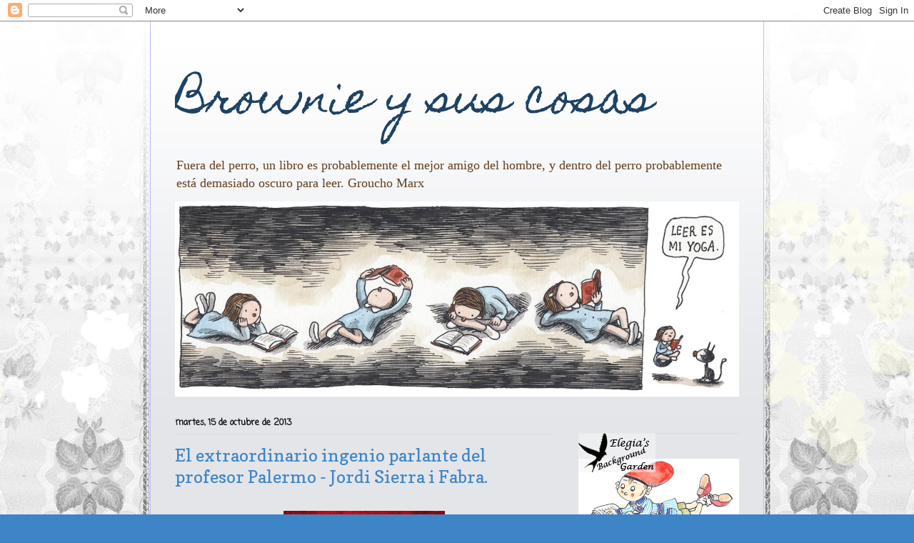

--- FILE ---
content_type: text/html; charset=UTF-8
request_url: https://blogdelpastelitobrownie.blogspot.com/2013/10/el-extraordinario-ingenio-parlante-del.html?showComment=1381846527308
body_size: 39824
content:
<!DOCTYPE html>
<html class='v2' dir='ltr' lang='es'>
<head>
<link href='https://www.blogger.com/static/v1/widgets/335934321-css_bundle_v2.css' rel='stylesheet' type='text/css'/>
<meta content='width=1100' name='viewport'/>
<meta content='text/html; charset=UTF-8' http-equiv='Content-Type'/>
<meta content='blogger' name='generator'/>
<link href='https://blogdelpastelitobrownie.blogspot.com/favicon.ico' rel='icon' type='image/x-icon'/>
<link href='http://blogdelpastelitobrownie.blogspot.com/2013/10/el-extraordinario-ingenio-parlante-del.html' rel='canonical'/>
<link rel="alternate" type="application/atom+xml" title="        Brownie y sus cosas - Atom" href="https://blogdelpastelitobrownie.blogspot.com/feeds/posts/default" />
<link rel="alternate" type="application/rss+xml" title="        Brownie y sus cosas - RSS" href="https://blogdelpastelitobrownie.blogspot.com/feeds/posts/default?alt=rss" />
<link rel="service.post" type="application/atom+xml" title="        Brownie y sus cosas - Atom" href="https://www.blogger.com/feeds/8351074295096751761/posts/default" />

<link rel="alternate" type="application/atom+xml" title="        Brownie y sus cosas - Atom" href="https://blogdelpastelitobrownie.blogspot.com/feeds/2447944272764655706/comments/default" />
<!--Can't find substitution for tag [blog.ieCssRetrofitLinks]-->
<link href='https://blogger.googleusercontent.com/img/b/R29vZ2xl/AVvXsEgVn9M8BVm1uvShqvhoXr4n2KYALdWIQoO5UIF796fuxe-kfw0hYhapjWfqg-lz8D-3QOmgdlt-FOC8gR3B1-PQoqDYmpbhPWyRn6n158NSots6ini4Beh-47MS-hkA-K8ldBOkQYfm4gXX/s320/el+extraordinario.jpg' rel='image_src'/>
<meta content='http://blogdelpastelitobrownie.blogspot.com/2013/10/el-extraordinario-ingenio-parlante-del.html' property='og:url'/>
<meta content='El extraordinario ingenio parlante del profesor Palermo - Jordi Sierra i Fabra.' property='og:title'/>
<meta content='  SINOPSIS.  El espectáculo del profesor Palermo y su muñeco metálico parlante cautivó a miles de personas en el balbuceante inicio del sigl...' property='og:description'/>
<meta content='https://blogger.googleusercontent.com/img/b/R29vZ2xl/AVvXsEgVn9M8BVm1uvShqvhoXr4n2KYALdWIQoO5UIF796fuxe-kfw0hYhapjWfqg-lz8D-3QOmgdlt-FOC8gR3B1-PQoqDYmpbhPWyRn6n158NSots6ini4Beh-47MS-hkA-K8ldBOkQYfm4gXX/w1200-h630-p-k-no-nu/el+extraordinario.jpg' property='og:image'/>
<title>        Brownie y sus cosas: El extraordinario ingenio parlante del profesor Palermo - Jordi Sierra i Fabra.</title>
<style type='text/css'>@font-face{font-family:'Coming Soon';font-style:normal;font-weight:400;font-display:swap;src:url(//fonts.gstatic.com/s/comingsoon/v20/qWcuB6mzpYL7AJ2VfdQR1t-VWDnRsDkg.woff2)format('woff2');unicode-range:U+0000-00FF,U+0131,U+0152-0153,U+02BB-02BC,U+02C6,U+02DA,U+02DC,U+0304,U+0308,U+0329,U+2000-206F,U+20AC,U+2122,U+2191,U+2193,U+2212,U+2215,U+FEFF,U+FFFD;}@font-face{font-family:'Copse';font-style:normal;font-weight:400;font-display:swap;src:url(//fonts.gstatic.com/s/copse/v16/11hPGpDKz1rGb3dkFEmDUq-B.woff2)format('woff2');unicode-range:U+0000-00FF,U+0131,U+0152-0153,U+02BB-02BC,U+02C6,U+02DA,U+02DC,U+0304,U+0308,U+0329,U+2000-206F,U+20AC,U+2122,U+2191,U+2193,U+2212,U+2215,U+FEFF,U+FFFD;}@font-face{font-family:'Homemade Apple';font-style:normal;font-weight:400;font-display:swap;src:url(//fonts.gstatic.com/s/homemadeapple/v24/Qw3EZQFXECDrI2q789EKQZJob0x6XHgOiJM6.woff2)format('woff2');unicode-range:U+0000-00FF,U+0131,U+0152-0153,U+02BB-02BC,U+02C6,U+02DA,U+02DC,U+0304,U+0308,U+0329,U+2000-206F,U+20AC,U+2122,U+2191,U+2193,U+2212,U+2215,U+FEFF,U+FFFD;}</style>
<style id='page-skin-1' type='text/css'><!--
/*
-----------------------------------------------
Blogger Template Style
Name:     Ethereal
Designer: Jason Morrow
URL:      jasonmorrow.etsy.com
----------------------------------------------- */
/* Content
----------------------------------------------- */
body {
font: normal normal 16px 'Times New Roman', Times, FreeSerif, serif;
color: #000000;
background: #3d85c6 none repeat-x scroll top left;
}
html body .content-outer {
min-width: 0;
max-width: 100%;
width: 100%;
}
a:link {
text-decoration: none;
color: #0d009c;
}
a:visited {
text-decoration: none;
color: #4d469c;
}
a:hover {
text-decoration: underline;
color: #0d009c;
}
.main-inner {
padding-top: 15px;
}
.body-fauxcolumn-outer {
background: transparent url(//themes.googleusercontent.com/image?id=0BwVBOzw_-hbMMDZjM2Q4YjctMTY2OC00ZGU2LWJjZDYtODVjOGRiOThlMGQ3) repeat-x scroll top center;
}
.content-fauxcolumns .fauxcolumn-inner {
background: #e3e5e9 url(https://resources.blogblog.com/blogblog/data/1kt/ethereal/white-fade.png) repeat-x scroll top left;
border-left: 1px solid #bbbbff;
border-right: 1px solid #bbbbff;
}
/* Flexible Background
----------------------------------------------- */
.content-fauxcolumn-outer .fauxborder-left {
width: 100%;
padding-left: 0;
margin-left: -0;
background-color: transparent;
background-image: none;
background-repeat: no-repeat;
background-position: left top;
}
.content-fauxcolumn-outer .fauxborder-right {
margin-right: -0;
width: 0;
background-color: transparent;
background-image: none;
background-repeat: no-repeat;
background-position: right top;
}
/* Columns
----------------------------------------------- */
.content-inner {
padding: 0;
}
/* Header
----------------------------------------------- */
.header-inner {
padding: 27px 0 3px;
}
.header-inner .section {
margin: 0 35px;
}
.Header h1 {
font: normal normal 60px Homemade Apple;
color: #1e4263;
}
.Header h1 a {
color: #1e4263;
}
.Header .description {
font-size: 115%;
color: #633e1d;
}
.header-inner .Header .titlewrapper,
.header-inner .Header .descriptionwrapper {
padding-left: 0;
padding-right: 0;
margin-bottom: 0;
}
/* Tabs
----------------------------------------------- */
.tabs-outer {
position: relative;
background: transparent;
}
.tabs-cap-top, .tabs-cap-bottom {
position: absolute;
width: 100%;
}
.tabs-cap-bottom {
bottom: 0;
}
.tabs-inner {
padding: 0;
}
.tabs-inner .section {
margin: 0 35px;
}
*+html body .tabs-inner .widget li {
padding: 1px;
}
.PageList {
border-bottom: 1px solid #c2d8fa;
}
.tabs-inner .widget li.selected a,
.tabs-inner .widget li a:hover {
position: relative;
-moz-border-radius-topleft: 5px;
-moz-border-radius-topright: 5px;
-webkit-border-top-left-radius: 5px;
-webkit-border-top-right-radius: 5px;
-goog-ms-border-top-left-radius: 5px;
-goog-ms-border-top-right-radius: 5px;
border-top-left-radius: 5px;
border-top-right-radius: 5px;
background: #c2d8fa none ;
color: #c2d8fa;
}
.tabs-inner .widget li a {
display: inline-block;
margin: 0;
margin-right: 1px;
padding: .65em 1.5em;
font: normal normal 14px 'Courier New', Courier, FreeMono, monospace;
color: #000000;
background-color: #c2d8fa;
-moz-border-radius-topleft: 5px;
-moz-border-radius-topright: 5px;
-webkit-border-top-left-radius: 5px;
-webkit-border-top-right-radius: 5px;
-goog-ms-border-top-left-radius: 5px;
-goog-ms-border-top-right-radius: 5px;
border-top-left-radius: 5px;
border-top-right-radius: 5px;
}
/* Headings
----------------------------------------------- */
h2 {
font: normal bold 12px Coming Soon;
color: #000000;
}
/* Widgets
----------------------------------------------- */
.main-inner .column-left-inner {
padding: 0 0 0 20px;
}
.main-inner .column-left-inner .section {
margin-right: 0;
}
.main-inner .column-right-inner {
padding: 0 20px 0 0;
}
.main-inner .column-right-inner .section {
margin-left: 0;
}
.main-inner .section {
padding: 0;
}
.main-inner .widget {
padding: 0 0 15px;
margin: 20px 0;
border-bottom: 1px solid #dbdbdb;
}
.main-inner .widget h2 {
margin: 0;
padding: .6em 0 .5em;
}
.footer-inner .widget h2 {
padding: 0 0 .4em;
}
.main-inner .widget h2 + div, .footer-inner .widget h2 + div {
padding-top: 15px;
}
.main-inner .widget .widget-content {
margin: 0;
padding: 15px 0 0;
}
.main-inner .widget ul, .main-inner .widget #ArchiveList ul.flat {
margin: -15px -15px -15px;
padding: 0;
list-style: none;
}
.main-inner .sidebar .widget h2 {
border-bottom: 1px solid #dbdbdb;
}
.main-inner .widget #ArchiveList {
margin: -15px 0 0;
}
.main-inner .widget ul li, .main-inner .widget #ArchiveList ul.flat li {
padding: .5em 15px;
text-indent: 0;
}
.main-inner .widget #ArchiveList ul li {
padding-top: .25em;
padding-bottom: .25em;
}
.main-inner .widget ul li:first-child, .main-inner .widget #ArchiveList ul.flat li:first-child {
border-top: none;
}
.main-inner .widget ul li:last-child, .main-inner .widget #ArchiveList ul.flat li:last-child {
border-bottom: none;
}
.main-inner .widget .post-body ul {
padding: 0 2.5em;
margin: .5em 0;
list-style: disc;
}
.main-inner .widget .post-body ul li {
padding: 0.25em 0;
margin-bottom: .25em;
color: #000000;
border: none;
}
.footer-inner .widget ul {
padding: 0;
list-style: none;
}
.widget .zippy {
color: #666666;
}
/* Posts
----------------------------------------------- */
.main.section {
margin: 0 20px;
}
body .main-inner .Blog {
padding: 0;
background-color: transparent;
border: none;
}
.main-inner .widget h2.date-header {
border-bottom: 1px solid #dbdbdb;
}
.date-outer {
position: relative;
margin: 15px 0 20px;
}
.date-outer:first-child {
margin-top: 0;
}
.date-posts {
clear: both;
}
.post-outer, .inline-ad {
border-bottom: 1px solid #dbdbdb;
padding: 30px 0;
}
.post-outer {
padding-bottom: 10px;
}
.post-outer:first-child {
padding-top: 0;
border-top: none;
}
.post-outer:last-child, .inline-ad:last-child {
border-bottom: none;
}
.post-body img {
padding: 8px;
}
h3.post-title, h4 {
font: normal normal 24px Copse;
color: #3d85c6;
}
h3.post-title a {
font: normal normal 24px Copse;
color: #3d85c6;
text-decoration: none;
}
h3.post-title a:hover {
color: #0d009c;
text-decoration: underline;
}
.post-header {
margin: 0 0 1.5em;
}
.post-body {
line-height: 1.4;
}
.post-footer {
margin: 1.5em 0 0;
}
#blog-pager {
padding: 15px;
}
.blog-feeds, .post-feeds {
margin: 1em 0;
text-align: center;
}
.post-outer .comments {
margin-top: 2em;
}
/* Comments
----------------------------------------------- */
.comments .comments-content .icon.blog-author {
background-repeat: no-repeat;
background-image: url([data-uri]);
}
.comments .comments-content .loadmore a {
background: #e3e5e9 url(https://resources.blogblog.com/blogblog/data/1kt/ethereal/white-fade.png) repeat-x scroll top left;
}
.comments .comments-content .loadmore a {
border-top: 1px solid #dbdbdb;
border-bottom: 1px solid #dbdbdb;
}
.comments .comment-thread.inline-thread {
background: #e3e5e9 url(https://resources.blogblog.com/blogblog/data/1kt/ethereal/white-fade.png) repeat-x scroll top left;
}
.comments .continue {
border-top: 2px solid #dbdbdb;
}
/* Footer
----------------------------------------------- */
.footer-inner {
padding: 30px 0;
overflow: hidden;
}
/* Mobile
----------------------------------------------- */
body.mobile  {
background-size: auto
}
.mobile .body-fauxcolumn-outer {
background: ;
}
.mobile .content-fauxcolumns .fauxcolumn-inner {
opacity: 0.75;
}
.mobile .content-fauxcolumn-outer .fauxborder-right {
margin-right: 0;
}
.mobile-link-button {
background-color: #c2d8fa;
}
.mobile-link-button a:link, .mobile-link-button a:visited {
color: #c2d8fa;
}
.mobile-index-contents {
color: #444444;
}
.mobile .body-fauxcolumn-outer {
background-size: 100% auto;
}
.mobile .mobile-date-outer {
border-bottom: transparent;
}
.mobile .PageList {
border-bottom: none;
}
.mobile .tabs-inner .section {
margin: 0;
}
.mobile .tabs-inner .PageList .widget-content {
background: #c2d8fa none;
color: #c2d8fa;
}
.mobile .tabs-inner .PageList .widget-content .pagelist-arrow {
border-left: 1px solid #c2d8fa;
}
.mobile .footer-inner {
overflow: visible;
}
body.mobile .AdSense {
margin: 0 -10px;
}

--></style>
<style id='template-skin-1' type='text/css'><!--
body {
min-width: 860px;
}
.content-outer, .content-fauxcolumn-outer, .region-inner {
min-width: 860px;
max-width: 860px;
_width: 860px;
}
.main-inner .columns {
padding-left: 0px;
padding-right: 260px;
}
.main-inner .fauxcolumn-center-outer {
left: 0px;
right: 260px;
/* IE6 does not respect left and right together */
_width: expression(this.parentNode.offsetWidth -
parseInt("0px") -
parseInt("260px") + 'px');
}
.main-inner .fauxcolumn-left-outer {
width: 0px;
}
.main-inner .fauxcolumn-right-outer {
width: 260px;
}
.main-inner .column-left-outer {
width: 0px;
right: 100%;
margin-left: -0px;
}
.main-inner .column-right-outer {
width: 260px;
margin-right: -260px;
}
#layout {
min-width: 0;
}
#layout .content-outer {
min-width: 0;
width: 800px;
}
#layout .region-inner {
min-width: 0;
width: auto;
}
body#layout div.add_widget {
padding: 8px;
}
body#layout div.add_widget a {
margin-left: 32px;
}
--></style>
<link href='https://www.blogger.com/dyn-css/authorization.css?targetBlogID=8351074295096751761&amp;zx=6aa12011-e3d5-4bcd-917a-06d26de6f51e' media='none' onload='if(media!=&#39;all&#39;)media=&#39;all&#39;' rel='stylesheet'/><noscript><link href='https://www.blogger.com/dyn-css/authorization.css?targetBlogID=8351074295096751761&amp;zx=6aa12011-e3d5-4bcd-917a-06d26de6f51e' rel='stylesheet'/></noscript>
<meta name='google-adsense-platform-account' content='ca-host-pub-1556223355139109'/>
<meta name='google-adsense-platform-domain' content='blogspot.com'/>

</head>
<body class='loading variant-blossoms1Blue'>
<div class='navbar section' id='navbar' name='Barra de navegación'><div class='widget Navbar' data-version='1' id='Navbar1'><script type="text/javascript">
    function setAttributeOnload(object, attribute, val) {
      if(window.addEventListener) {
        window.addEventListener('load',
          function(){ object[attribute] = val; }, false);
      } else {
        window.attachEvent('onload', function(){ object[attribute] = val; });
      }
    }
  </script>
<div id="navbar-iframe-container"></div>
<script type="text/javascript" src="https://apis.google.com/js/platform.js"></script>
<script type="text/javascript">
      gapi.load("gapi.iframes:gapi.iframes.style.bubble", function() {
        if (gapi.iframes && gapi.iframes.getContext) {
          gapi.iframes.getContext().openChild({
              url: 'https://www.blogger.com/navbar/8351074295096751761?po\x3d2447944272764655706\x26origin\x3dhttps://blogdelpastelitobrownie.blogspot.com',
              where: document.getElementById("navbar-iframe-container"),
              id: "navbar-iframe"
          });
        }
      });
    </script><script type="text/javascript">
(function() {
var script = document.createElement('script');
script.type = 'text/javascript';
script.src = '//pagead2.googlesyndication.com/pagead/js/google_top_exp.js';
var head = document.getElementsByTagName('head')[0];
if (head) {
head.appendChild(script);
}})();
</script>
</div></div>
<div class='body-fauxcolumns'>
<div class='fauxcolumn-outer body-fauxcolumn-outer'>
<div class='cap-top'>
<div class='cap-left'></div>
<div class='cap-right'></div>
</div>
<div class='fauxborder-left'>
<div class='fauxborder-right'></div>
<div class='fauxcolumn-inner'>
</div>
</div>
<div class='cap-bottom'>
<div class='cap-left'></div>
<div class='cap-right'></div>
</div>
</div>
</div>
<div class='content'>
<div class='content-fauxcolumns'>
<div class='fauxcolumn-outer content-fauxcolumn-outer'>
<div class='cap-top'>
<div class='cap-left'></div>
<div class='cap-right'></div>
</div>
<div class='fauxborder-left'>
<div class='fauxborder-right'></div>
<div class='fauxcolumn-inner'>
</div>
</div>
<div class='cap-bottom'>
<div class='cap-left'></div>
<div class='cap-right'></div>
</div>
</div>
</div>
<div class='content-outer'>
<div class='content-cap-top cap-top'>
<div class='cap-left'></div>
<div class='cap-right'></div>
</div>
<div class='fauxborder-left content-fauxborder-left'>
<div class='fauxborder-right content-fauxborder-right'></div>
<div class='content-inner'>
<header>
<div class='header-outer'>
<div class='header-cap-top cap-top'>
<div class='cap-left'></div>
<div class='cap-right'></div>
</div>
<div class='fauxborder-left header-fauxborder-left'>
<div class='fauxborder-right header-fauxborder-right'></div>
<div class='region-inner header-inner'>
<div class='header section' id='header' name='Cabecera'><div class='widget Header' data-version='1' id='Header1'>
<div id='header-inner'>
<div class='titlewrapper'>
<h1 class='title'>
<a href='https://blogdelpastelitobrownie.blogspot.com/'>
        Brownie y sus cosas
</a>
</h1>
</div>
<div class='descriptionwrapper'>
<p class='description'><span>                               Fuera del perro, un  libro es probablemente el mejor amigo del hombre, y dentro del perro probablemente está demasiado oscuro para leer.          Groucho Marx</span></p>
</div>
</div>
</div></div>
</div>
</div>
<div class='header-cap-bottom cap-bottom'>
<div class='cap-left'></div>
<div class='cap-right'></div>
</div>
</div>
</header>
<div class='tabs-outer'>
<div class='tabs-cap-top cap-top'>
<div class='cap-left'></div>
<div class='cap-right'></div>
</div>
<div class='fauxborder-left tabs-fauxborder-left'>
<div class='fauxborder-right tabs-fauxborder-right'></div>
<div class='region-inner tabs-inner'>
<div class='tabs section' id='crosscol' name='Multicolumnas'><div class='widget Image' data-version='1' id='Image14'>
<div class='widget-content'>
<img alt='' height='273' id='Image14_img' src='https://blogger.googleusercontent.com/img/b/R29vZ2xl/AVvXsEhqAbrMfbaeYFbwNsFBMeaYpwY1iZJG-aNlLJpAu8cY-kkCsa99tsOXFctw6sy1ahhRREUyhznt2mE84hStTMFDYZ0wf0G3Ocld-OBWcGUSH-TE0Ox-YP_w5yD8spYBlADdvbu8WhP_r53H/s1600/leer+yoga.jpg' width='790'/>
<br/>
</div>
<div class='clear'></div>
</div></div>
<div class='tabs no-items section' id='crosscol-overflow' name='Cross-Column 2'></div>
</div>
</div>
<div class='tabs-cap-bottom cap-bottom'>
<div class='cap-left'></div>
<div class='cap-right'></div>
</div>
</div>
<div class='main-outer'>
<div class='main-cap-top cap-top'>
<div class='cap-left'></div>
<div class='cap-right'></div>
</div>
<div class='fauxborder-left main-fauxborder-left'>
<div class='fauxborder-right main-fauxborder-right'></div>
<div class='region-inner main-inner'>
<div class='columns fauxcolumns'>
<div class='fauxcolumn-outer fauxcolumn-center-outer'>
<div class='cap-top'>
<div class='cap-left'></div>
<div class='cap-right'></div>
</div>
<div class='fauxborder-left'>
<div class='fauxborder-right'></div>
<div class='fauxcolumn-inner'>
</div>
</div>
<div class='cap-bottom'>
<div class='cap-left'></div>
<div class='cap-right'></div>
</div>
</div>
<div class='fauxcolumn-outer fauxcolumn-left-outer'>
<div class='cap-top'>
<div class='cap-left'></div>
<div class='cap-right'></div>
</div>
<div class='fauxborder-left'>
<div class='fauxborder-right'></div>
<div class='fauxcolumn-inner'>
</div>
</div>
<div class='cap-bottom'>
<div class='cap-left'></div>
<div class='cap-right'></div>
</div>
</div>
<div class='fauxcolumn-outer fauxcolumn-right-outer'>
<div class='cap-top'>
<div class='cap-left'></div>
<div class='cap-right'></div>
</div>
<div class='fauxborder-left'>
<div class='fauxborder-right'></div>
<div class='fauxcolumn-inner'>
</div>
</div>
<div class='cap-bottom'>
<div class='cap-left'></div>
<div class='cap-right'></div>
</div>
</div>
<!-- corrects IE6 width calculation -->
<div class='columns-inner'>
<div class='column-center-outer'>
<div class='column-center-inner'>
<div class='main section' id='main' name='Principal'><div class='widget Blog' data-version='1' id='Blog1'>
<div class='blog-posts hfeed'>

          <div class="date-outer">
        
<h2 class='date-header'><span>martes, 15 de octubre de 2013</span></h2>

          <div class="date-posts">
        
<div class='post-outer'>
<div class='post hentry uncustomized-post-template' itemprop='blogPost' itemscope='itemscope' itemtype='http://schema.org/BlogPosting'>
<meta content='https://blogger.googleusercontent.com/img/b/R29vZ2xl/AVvXsEgVn9M8BVm1uvShqvhoXr4n2KYALdWIQoO5UIF796fuxe-kfw0hYhapjWfqg-lz8D-3QOmgdlt-FOC8gR3B1-PQoqDYmpbhPWyRn6n158NSots6ini4Beh-47MS-hkA-K8ldBOkQYfm4gXX/s320/el+extraordinario.jpg' itemprop='image_url'/>
<meta content='8351074295096751761' itemprop='blogId'/>
<meta content='2447944272764655706' itemprop='postId'/>
<a name='2447944272764655706'></a>
<h3 class='post-title entry-title' itemprop='name'>
El extraordinario ingenio parlante del profesor Palermo - Jordi Sierra i Fabra.
</h3>
<div class='post-header'>
<div class='post-header-line-1'></div>
</div>
<div class='post-body entry-content' id='post-body-2447944272764655706' itemprop='description articleBody'>
<div class="separator" style="clear: both; text-align: center;">
<a href="https://blogger.googleusercontent.com/img/b/R29vZ2xl/AVvXsEgVn9M8BVm1uvShqvhoXr4n2KYALdWIQoO5UIF796fuxe-kfw0hYhapjWfqg-lz8D-3QOmgdlt-FOC8gR3B1-PQoqDYmpbhPWyRn6n158NSots6ini4Beh-47MS-hkA-K8ldBOkQYfm4gXX/s1600/el+extraordinario.jpg" imageanchor="1" style="margin-left: 1em; margin-right: 1em;"><img border="0" height="320" src="https://blogger.googleusercontent.com/img/b/R29vZ2xl/AVvXsEgVn9M8BVm1uvShqvhoXr4n2KYALdWIQoO5UIF796fuxe-kfw0hYhapjWfqg-lz8D-3QOmgdlt-FOC8gR3B1-PQoqDYmpbhPWyRn6n158NSots6ini4Beh-47MS-hkA-K8ldBOkQYfm4gXX/s320/el+extraordinario.jpg" width="226" /></a></div>
<b><span style="color: #660000;">SINOPSIS.</span></b><br />
El espectáculo del profesor Palermo y su muñeco metálico parlante cautivó a miles de personas en el balbuceante inicio del siglo XX.<br />
Un halo de misterio envolvía al mago y a la criatura.<br />
Una protección que solo un niño pudo traspasar.<br />
Acompáñale y conviértete, también, en un espectador privilegiado de esta historia.<br />
<br />
<b><span style="color: #660000;">OPINIÓN PERSONAL.</span></b><br />
Como ya sabeis, Jordi Sierra i Fabra es un escritor que me encanta, y como últimamente me estoy aficionando a la litertura juvenil (a la vejez viruelas), no podía dejar de leer esta novela que fue el premio La Galera 2012 elegido por jóvenes lectores.<br />
<br />
La acción empieza en Lyon, a principios del S.XX. &nbsp;Gustav, un pilluelo de 9 años, huerfano, vaga por las calles sin un sitio donde vivir y comiendo lo que encuentra por la calle, cuándo un día se cuela en un espectáculo que le deja maravillado: El Profesor Palermo y su extrordinario ingenio parlante.<br />
Movido por la curiosidad de ver como un muñeco metálico, sin que el profesor lo toque, puede hablar con total independencia, así como adivinar cosas del público, decide averiguar más cosas, y, ni corto ni perezoso se cuela en el carromato del mago, viajando sin que éste lo sepa, en el techo del mismo.<br />
Al cabo de unos día, el profesor lo descubre y pasa a ser su ayudante, más que eso, llega a ser como un hijo para el profesor Palermo y el mejor amigo de Klaatu, el &#191;muñeco?<br />
<br />
<br />
<div class="separator" style="clear: both; text-align: center;">
<a href="https://blogger.googleusercontent.com/img/b/R29vZ2xl/AVvXsEiu2UODuVYHEEdCBviRKOWPBfAuFgUKj6qFqhBdZ4h-Sf2cUS689EdfhUxCuuliGmUtDlawoZyjBA_D3q2s6fQOzG9i9XAIBZzWuY3y8A788pBUplObHMCHxpHnDMqZMuCeoJCZ-xMKKRbV/s1600/jordi+sierra+i+fabra.jpg" imageanchor="1" style="clear: left; float: left; margin-bottom: 1em; margin-right: 1em;"><img border="0" height="200" src="https://blogger.googleusercontent.com/img/b/R29vZ2xl/AVvXsEiu2UODuVYHEEdCBviRKOWPBfAuFgUKj6qFqhBdZ4h-Sf2cUS689EdfhUxCuuliGmUtDlawoZyjBA_D3q2s6fQOzG9i9XAIBZzWuY3y8A788pBUplObHMCHxpHnDMqZMuCeoJCZ-xMKKRbV/s200/jordi+sierra+i+fabra.jpg" width="136" /></a></div>
<i style="background-color: #fff2cc;">" Klaatu me miró con sus ojos inquietos. Una leve coloración azul los envolvía. Me sentí atravesado por ellos mientras cambiaba de tono hasta bañar mi rostro con una apacible tonalidad naranja. El interior del estuche venía a ser un recipiente acolchado. Se amoldaba perfectamente a su cuerpo.</i><br />
<i style="background-color: #fff2cc;">No se movió.</i><br />
<i style="background-color: #fff2cc;">- Hola - dijo.</i><br />
<i style="background-color: #fff2cc;">A mi se me descolgó la mandíbula.</i><br />
<i style="background-color: #fff2cc;">No pude hablar.</i><br />
<i style="background-color: #fff2cc;">- &#191;Quien eres? - me preguntó."</i><br />
<br />
Y a partir de ese momento empiezan las aventuras de Gustav en compañía del profesor y tan peculiar compañero.<br />
Pero lamentablemente, el profesor Palermo, que en realidad se llamaba André Cadafach Miró, fallece, y antes de morir le cuenta a Gustav el secreto de quien es en realiad Klaatu, y le pide que se haga cargo de él.<br />
Y así Gustav, pasó a ser el nuevo profesor Palermo.<br />
<div class="separator" style="clear: both; text-align: center;">
<a href="https://blogger.googleusercontent.com/img/b/R29vZ2xl/AVvXsEi8WdC_lebLE7WN8aQf9R2p9PxvIRNr0aw84pwWJSLR0lp2Vj3TUu6yOLN-Pu3bVoKitPbSXqf8iUr5EcMRaqxCFhsJThsTYmkl8WKPkvkKmOea3q6xQPwBJP5r1Cr6A4DqY5BV4wsaChbY/s1600/lyon.jpeg" imageanchor="1" style="clear: right; float: right; margin-bottom: 1em; margin-left: 1em;"><img border="0" height="202" src="https://blogger.googleusercontent.com/img/b/R29vZ2xl/AVvXsEi8WdC_lebLE7WN8aQf9R2p9PxvIRNr0aw84pwWJSLR0lp2Vj3TUu6yOLN-Pu3bVoKitPbSXqf8iUr5EcMRaqxCFhsJThsTYmkl8WKPkvkKmOea3q6xQPwBJP5r1Cr6A4DqY5BV4wsaChbY/s320/lyon.jpeg" width="320" /></a></div>
<br />
Durante el transcurso de la novela, vamos recorriendo el camino de Gustav, sus inicios como mago, su enamoramiento, su boda, su participación en las dos guerras mundiales,la llegada del hombre a la luna, siempre, y ante todo, acompañado de su fiel amigo Klaatu.<br />
<br />
<i style="background-color: #fff2cc;">"- Hasta hace muy pocos años, siglos en vuestra medida de tiempo, creíais que la Tierra era plana, y luego que el Sol giraba alrededor de ella. Creéis en un Dios, esgrimís vuestra alma como hecho diferencial, pensáis que estáis solos en el espacio... Yo desmontaría todo esto, Gustav. comprenderíais que no sois más que una minúscula raza perdida en los confines del universo. Deberíais enfrentaros a la pequeñez, a un sinfín de razones científicas que nada tienen que ver con otros conceptos a los que os aferráis."</i><br />
<br />
Una novela deliciosa, donde se mezclan la realidad con la ficción, donde la amistad sobrevive por encima de todo, y sobre todo, donde mantener una promesa, pasa por encima de todas las adversidades y las alegrías de la vida.<br />
<br />
Escrita principalmente para jóvenes lectores, no puedo dejar de recomendarla para todos aquellos que os apetezca leer algo fresco y emotivo, que os hará pensar, y que en algún momento, os llegará a tocar el corazón.<br />
<br />
<div class="separator" style="clear: both; text-align: center;">
<span style="text-align: left;">Os dejo el booktrailer de la novela, por si queréis un poquito más de información.</span></div>
<div class="separator" style="clear: both; text-align: left;">
<br /></div>
<div style="text-align: center;">
<iframe allowfullscreen="allowfullscreen" frameborder="0" height="266" mozallowfullscreen="mozallowfullscreen" src="https://www.youtube.com/embed/bFmSCnAQVWw?feature=player_embedded" webkitallowfullscreen="webkitallowfullscreen" width="320"></iframe></div>
<br />
<div style="text-align: right;">
Muchas gracias a La Galera por el envío del ejemplar.</div>
<div style='clear: both;'></div>
</div>
<div class='post-footer'>
<div class='post-footer-line post-footer-line-1'>
<span class='post-author vcard'>
</span>
<span class='post-timestamp'>
en
<meta content='http://blogdelpastelitobrownie.blogspot.com/2013/10/el-extraordinario-ingenio-parlante-del.html' itemprop='url'/>
<a class='timestamp-link' href='https://blogdelpastelitobrownie.blogspot.com/2013/10/el-extraordinario-ingenio-parlante-del.html' rel='bookmark' title='permanent link'><abbr class='published' itemprop='datePublished' title='2013-10-15T09:52:00+02:00'>octubre 15, 2013</abbr></a>
</span>
<span class='post-comment-link'>
</span>
<span class='post-icons'>
<span class='item-control blog-admin pid-2015455734'>
<a href='https://www.blogger.com/post-edit.g?blogID=8351074295096751761&postID=2447944272764655706&from=pencil' title='Editar entrada'>
<img alt='' class='icon-action' height='18' src='https://resources.blogblog.com/img/icon18_edit_allbkg.gif' width='18'/>
</a>
</span>
</span>
<div class='post-share-buttons goog-inline-block'>
<a class='goog-inline-block share-button sb-email' href='https://www.blogger.com/share-post.g?blogID=8351074295096751761&postID=2447944272764655706&target=email' target='_blank' title='Enviar por correo electrónico'><span class='share-button-link-text'>Enviar por correo electrónico</span></a><a class='goog-inline-block share-button sb-blog' href='https://www.blogger.com/share-post.g?blogID=8351074295096751761&postID=2447944272764655706&target=blog' onclick='window.open(this.href, "_blank", "height=270,width=475"); return false;' target='_blank' title='Escribe un blog'><span class='share-button-link-text'>Escribe un blog</span></a><a class='goog-inline-block share-button sb-twitter' href='https://www.blogger.com/share-post.g?blogID=8351074295096751761&postID=2447944272764655706&target=twitter' target='_blank' title='Compartir en X'><span class='share-button-link-text'>Compartir en X</span></a><a class='goog-inline-block share-button sb-facebook' href='https://www.blogger.com/share-post.g?blogID=8351074295096751761&postID=2447944272764655706&target=facebook' onclick='window.open(this.href, "_blank", "height=430,width=640"); return false;' target='_blank' title='Compartir con Facebook'><span class='share-button-link-text'>Compartir con Facebook</span></a><a class='goog-inline-block share-button sb-pinterest' href='https://www.blogger.com/share-post.g?blogID=8351074295096751761&postID=2447944272764655706&target=pinterest' target='_blank' title='Compartir en Pinterest'><span class='share-button-link-text'>Compartir en Pinterest</span></a>
</div>
</div>
<div class='post-footer-line post-footer-line-2'>
<span class='post-labels'>
Etiquetas:
<a href='https://blogdelpastelitobrownie.blogspot.com/search/label/Mis%20lecturas' rel='tag'>Mis lecturas</a>
</span>
</div>
<div class='post-footer-line post-footer-line-3'>
<span class='post-location'>
</span>
</div>
</div>
</div>
<div class='comments' id='comments'>
<a name='comments'></a>
<h4>71 comentarios:</h4>
<div class='comments-content'>
<script async='async' src='' type='text/javascript'></script>
<script type='text/javascript'>
    (function() {
      var items = null;
      var msgs = null;
      var config = {};

// <![CDATA[
      var cursor = null;
      if (items && items.length > 0) {
        cursor = parseInt(items[items.length - 1].timestamp) + 1;
      }

      var bodyFromEntry = function(entry) {
        var text = (entry &&
                    ((entry.content && entry.content.$t) ||
                     (entry.summary && entry.summary.$t))) ||
            '';
        if (entry && entry.gd$extendedProperty) {
          for (var k in entry.gd$extendedProperty) {
            if (entry.gd$extendedProperty[k].name == 'blogger.contentRemoved') {
              return '<span class="deleted-comment">' + text + '</span>';
            }
          }
        }
        return text;
      }

      var parse = function(data) {
        cursor = null;
        var comments = [];
        if (data && data.feed && data.feed.entry) {
          for (var i = 0, entry; entry = data.feed.entry[i]; i++) {
            var comment = {};
            // comment ID, parsed out of the original id format
            var id = /blog-(\d+).post-(\d+)/.exec(entry.id.$t);
            comment.id = id ? id[2] : null;
            comment.body = bodyFromEntry(entry);
            comment.timestamp = Date.parse(entry.published.$t) + '';
            if (entry.author && entry.author.constructor === Array) {
              var auth = entry.author[0];
              if (auth) {
                comment.author = {
                  name: (auth.name ? auth.name.$t : undefined),
                  profileUrl: (auth.uri ? auth.uri.$t : undefined),
                  avatarUrl: (auth.gd$image ? auth.gd$image.src : undefined)
                };
              }
            }
            if (entry.link) {
              if (entry.link[2]) {
                comment.link = comment.permalink = entry.link[2].href;
              }
              if (entry.link[3]) {
                var pid = /.*comments\/default\/(\d+)\?.*/.exec(entry.link[3].href);
                if (pid && pid[1]) {
                  comment.parentId = pid[1];
                }
              }
            }
            comment.deleteclass = 'item-control blog-admin';
            if (entry.gd$extendedProperty) {
              for (var k in entry.gd$extendedProperty) {
                if (entry.gd$extendedProperty[k].name == 'blogger.itemClass') {
                  comment.deleteclass += ' ' + entry.gd$extendedProperty[k].value;
                } else if (entry.gd$extendedProperty[k].name == 'blogger.displayTime') {
                  comment.displayTime = entry.gd$extendedProperty[k].value;
                }
              }
            }
            comments.push(comment);
          }
        }
        return comments;
      };

      var paginator = function(callback) {
        if (hasMore()) {
          var url = config.feed + '?alt=json&v=2&orderby=published&reverse=false&max-results=50';
          if (cursor) {
            url += '&published-min=' + new Date(cursor).toISOString();
          }
          window.bloggercomments = function(data) {
            var parsed = parse(data);
            cursor = parsed.length < 50 ? null
                : parseInt(parsed[parsed.length - 1].timestamp) + 1
            callback(parsed);
            window.bloggercomments = null;
          }
          url += '&callback=bloggercomments';
          var script = document.createElement('script');
          script.type = 'text/javascript';
          script.src = url;
          document.getElementsByTagName('head')[0].appendChild(script);
        }
      };
      var hasMore = function() {
        return !!cursor;
      };
      var getMeta = function(key, comment) {
        if ('iswriter' == key) {
          var matches = !!comment.author
              && comment.author.name == config.authorName
              && comment.author.profileUrl == config.authorUrl;
          return matches ? 'true' : '';
        } else if ('deletelink' == key) {
          return config.baseUri + '/comment/delete/'
               + config.blogId + '/' + comment.id;
        } else if ('deleteclass' == key) {
          return comment.deleteclass;
        }
        return '';
      };

      var replybox = null;
      var replyUrlParts = null;
      var replyParent = undefined;

      var onReply = function(commentId, domId) {
        if (replybox == null) {
          // lazily cache replybox, and adjust to suit this style:
          replybox = document.getElementById('comment-editor');
          if (replybox != null) {
            replybox.height = '250px';
            replybox.style.display = 'block';
            replyUrlParts = replybox.src.split('#');
          }
        }
        if (replybox && (commentId !== replyParent)) {
          replybox.src = '';
          document.getElementById(domId).insertBefore(replybox, null);
          replybox.src = replyUrlParts[0]
              + (commentId ? '&parentID=' + commentId : '')
              + '#' + replyUrlParts[1];
          replyParent = commentId;
        }
      };

      var hash = (window.location.hash || '#').substring(1);
      var startThread, targetComment;
      if (/^comment-form_/.test(hash)) {
        startThread = hash.substring('comment-form_'.length);
      } else if (/^c[0-9]+$/.test(hash)) {
        targetComment = hash.substring(1);
      }

      // Configure commenting API:
      var configJso = {
        'maxDepth': config.maxThreadDepth
      };
      var provider = {
        'id': config.postId,
        'data': items,
        'loadNext': paginator,
        'hasMore': hasMore,
        'getMeta': getMeta,
        'onReply': onReply,
        'rendered': true,
        'initComment': targetComment,
        'initReplyThread': startThread,
        'config': configJso,
        'messages': msgs
      };

      var render = function() {
        if (window.goog && window.goog.comments) {
          var holder = document.getElementById('comment-holder');
          window.goog.comments.render(holder, provider);
        }
      };

      // render now, or queue to render when library loads:
      if (window.goog && window.goog.comments) {
        render();
      } else {
        window.goog = window.goog || {};
        window.goog.comments = window.goog.comments || {};
        window.goog.comments.loadQueue = window.goog.comments.loadQueue || [];
        window.goog.comments.loadQueue.push(render);
      }
    })();
// ]]>
  </script>
<div id='comment-holder'>
<div class="comment-thread toplevel-thread"><ol id="top-ra"><li class="comment" id="c1740287311773441594"><div class="avatar-image-container"><img src="//www.blogger.com/img/blogger_logo_round_35.png" alt=""/></div><div class="comment-block"><div class="comment-header"><cite class="user"><a href="https://www.blogger.com/profile/02408152925317349228" rel="nofollow">Tatty</a></cite><span class="icon user "></span><span class="datetime secondary-text"><a rel="nofollow" href="https://blogdelpastelitobrownie.blogspot.com/2013/10/el-extraordinario-ingenio-parlante-del.html?showComment=1381825525420#c1740287311773441594">15 de octubre de 2013 a las 10:25</a></span></div><p class="comment-content">He leído algún libro de este autor hace años y me gustó mucho, luego tengo otros  varios en mi lista ya que aunque escribe juvenil que no suelo leer demasiado, tiene novelas que sí me atraen. Esta no la conocía pero también tiene buena pinta<br>besos</p><span class="comment-actions secondary-text"><a class="comment-reply" target="_self" data-comment-id="1740287311773441594">Responder</a><span class="item-control blog-admin blog-admin pid-960722757"><a target="_self" href="https://www.blogger.com/comment/delete/8351074295096751761/1740287311773441594">Eliminar</a></span></span></div><div class="comment-replies"><div id="c1740287311773441594-rt" class="comment-thread inline-thread"><span class="thread-toggle thread-expanded"><span class="thread-arrow"></span><span class="thread-count"><a target="_self">Respuestas</a></span></span><ol id="c1740287311773441594-ra" class="thread-chrome thread-expanded"><div><li class="comment" id="c1910226167824913139"><div class="avatar-image-container"><img src="//blogger.googleusercontent.com/img/b/R29vZ2xl/AVvXsEhPFx4hi42IeWINzncxS3k7uvzVPkIIWo9HUailMUowHsJ_6j0KESy8PjupmPWpOPL7AjGzeCBu2WTrsTcVF73qYIdzaUiDfAnsrIgIJe42xX3SK6Sn4x1M45b8g27t_Q/s45-c/IMG-20180924-WA0015.jpg" alt=""/></div><div class="comment-block"><div class="comment-header"><cite class="user"><a href="https://www.blogger.com/profile/13364522400385502604" rel="nofollow">Laura Brownieysuscosas</a></cite><span class="icon user blog-author"></span><span class="datetime secondary-text"><a rel="nofollow" href="https://blogdelpastelitobrownie.blogspot.com/2013/10/el-extraordinario-ingenio-parlante-del.html?showComment=1381831632393#c1910226167824913139">15 de octubre de 2013 a las 12:07</a></span></div><p class="comment-content">A mi me gusta mucho este escritor, pero más en su vertiente de novela policial, pero ahora con la juvenil también me ha conquistado<br>Besos!!</p><span class="comment-actions secondary-text"><span class="item-control blog-admin blog-admin pid-2015455734"><a target="_self" href="https://www.blogger.com/comment/delete/8351074295096751761/1910226167824913139">Eliminar</a></span></span></div><div class="comment-replies"><div id="c1910226167824913139-rt" class="comment-thread inline-thread hidden"><span class="thread-toggle thread-expanded"><span class="thread-arrow"></span><span class="thread-count"><a target="_self">Respuestas</a></span></span><ol id="c1910226167824913139-ra" class="thread-chrome thread-expanded"><div></div><div id="c1910226167824913139-continue" class="continue"><a class="comment-reply" target="_self" data-comment-id="1910226167824913139">Responder</a></div></ol></div></div><div class="comment-replybox-single" id="c1910226167824913139-ce"></div></li></div><div id="c1740287311773441594-continue" class="continue"><a class="comment-reply" target="_self" data-comment-id="1740287311773441594">Responder</a></div></ol></div></div><div class="comment-replybox-single" id="c1740287311773441594-ce"></div></li><li class="comment" id="c8728719980534363208"><div class="avatar-image-container"><img src="//blogger.googleusercontent.com/img/b/R29vZ2xl/AVvXsEhp5Fnh1-2OFTfBOfCxfjfn_Cw5Wjp3sbporzzrQgnaTC10bzKMZkwjGkalVbzJclvV664cZi9wjWcQcs-P90retqhjUhqyDHo85KMkiuyC43npk7U2fXjBv0p2CSHpbg/s45-c/Nena+Kosta.png" alt=""/></div><div class="comment-block"><div class="comment-header"><cite class="user"><a href="https://www.blogger.com/profile/10355397760351323697" rel="nofollow">Nena Kosta</a></cite><span class="icon user "></span><span class="datetime secondary-text"><a rel="nofollow" href="https://blogdelpastelitobrownie.blogspot.com/2013/10/el-extraordinario-ingenio-parlante-del.html?showComment=1381826861520#c8728719980534363208">15 de octubre de 2013 a las 10:47</a></span></div><p class="comment-content">Tiene muy buena pinta, es diferente.<br><br>Un beso</p><span class="comment-actions secondary-text"><a class="comment-reply" target="_self" data-comment-id="8728719980534363208">Responder</a><span class="item-control blog-admin blog-admin pid-845482295"><a target="_self" href="https://www.blogger.com/comment/delete/8351074295096751761/8728719980534363208">Eliminar</a></span></span></div><div class="comment-replies"><div id="c8728719980534363208-rt" class="comment-thread inline-thread"><span class="thread-toggle thread-expanded"><span class="thread-arrow"></span><span class="thread-count"><a target="_self">Respuestas</a></span></span><ol id="c8728719980534363208-ra" class="thread-chrome thread-expanded"><div><li class="comment" id="c4152298977264965319"><div class="avatar-image-container"><img src="//blogger.googleusercontent.com/img/b/R29vZ2xl/AVvXsEhPFx4hi42IeWINzncxS3k7uvzVPkIIWo9HUailMUowHsJ_6j0KESy8PjupmPWpOPL7AjGzeCBu2WTrsTcVF73qYIdzaUiDfAnsrIgIJe42xX3SK6Sn4x1M45b8g27t_Q/s45-c/IMG-20180924-WA0015.jpg" alt=""/></div><div class="comment-block"><div class="comment-header"><cite class="user"><a href="https://www.blogger.com/profile/13364522400385502604" rel="nofollow">Laura Brownieysuscosas</a></cite><span class="icon user blog-author"></span><span class="datetime secondary-text"><a rel="nofollow" href="https://blogdelpastelitobrownie.blogspot.com/2013/10/el-extraordinario-ingenio-parlante-del.html?showComment=1381831676316#c4152298977264965319">15 de octubre de 2013 a las 12:07</a></span></div><p class="comment-content">Si, es como un cuento. Es muy bonito.<br>Besos Nena!</p><span class="comment-actions secondary-text"><span class="item-control blog-admin blog-admin pid-2015455734"><a target="_self" href="https://www.blogger.com/comment/delete/8351074295096751761/4152298977264965319">Eliminar</a></span></span></div><div class="comment-replies"><div id="c4152298977264965319-rt" class="comment-thread inline-thread hidden"><span class="thread-toggle thread-expanded"><span class="thread-arrow"></span><span class="thread-count"><a target="_self">Respuestas</a></span></span><ol id="c4152298977264965319-ra" class="thread-chrome thread-expanded"><div></div><div id="c4152298977264965319-continue" class="continue"><a class="comment-reply" target="_self" data-comment-id="4152298977264965319">Responder</a></div></ol></div></div><div class="comment-replybox-single" id="c4152298977264965319-ce"></div></li></div><div id="c8728719980534363208-continue" class="continue"><a class="comment-reply" target="_self" data-comment-id="8728719980534363208">Responder</a></div></ol></div></div><div class="comment-replybox-single" id="c8728719980534363208-ce"></div></li><li class="comment" id="c1075048457001043310"><div class="avatar-image-container"><img src="//blogger.googleusercontent.com/img/b/R29vZ2xl/AVvXsEhND9TxfPx42gbz-HyzFyM9GYWZsHuyE6oo26P8OsGuQM2fAo7BeSoO0Wr11p6V8s4zA519YxsIJcY-C9Q0s8GRgb8kqODze10uDOJ56EKVuWXFKa0WFk71ccrtEu4hoKImrrA_SrtxCYi5PUmbmAAhetKsRTb5OGntLGAj1CT49gLVE3I/s220/_.jpg" alt=""/></div><div class="comment-block"><div class="comment-header"><cite class="user"><a href="https://www.blogger.com/profile/01469667874475134629" rel="nofollow">Mela</a></cite><span class="icon user "></span><span class="datetime secondary-text"><a rel="nofollow" href="https://blogdelpastelitobrownie.blogspot.com/2013/10/el-extraordinario-ingenio-parlante-del.html?showComment=1381827805760#c1075048457001043310">15 de octubre de 2013 a las 11:03</a></span></div><p class="comment-content">Hola Laura... me ha encantado y me apetece mucho conocer a este muñeco parlante que, por lo escuchado, pertenece a otro lugar<br>Besos</p><span class="comment-actions secondary-text"><a class="comment-reply" target="_self" data-comment-id="1075048457001043310">Responder</a><span class="item-control blog-admin blog-admin pid-1281857202"><a target="_self" href="https://www.blogger.com/comment/delete/8351074295096751761/1075048457001043310">Eliminar</a></span></span></div><div class="comment-replies"><div id="c1075048457001043310-rt" class="comment-thread inline-thread"><span class="thread-toggle thread-expanded"><span class="thread-arrow"></span><span class="thread-count"><a target="_self">Respuestas</a></span></span><ol id="c1075048457001043310-ra" class="thread-chrome thread-expanded"><div><li class="comment" id="c2857322619481094187"><div class="avatar-image-container"><img src="//blogger.googleusercontent.com/img/b/R29vZ2xl/AVvXsEhPFx4hi42IeWINzncxS3k7uvzVPkIIWo9HUailMUowHsJ_6j0KESy8PjupmPWpOPL7AjGzeCBu2WTrsTcVF73qYIdzaUiDfAnsrIgIJe42xX3SK6Sn4x1M45b8g27t_Q/s45-c/IMG-20180924-WA0015.jpg" alt=""/></div><div class="comment-block"><div class="comment-header"><cite class="user"><a href="https://www.blogger.com/profile/13364522400385502604" rel="nofollow">Laura Brownieysuscosas</a></cite><span class="icon user blog-author"></span><span class="datetime secondary-text"><a rel="nofollow" href="https://blogdelpastelitobrownie.blogspot.com/2013/10/el-extraordinario-ingenio-parlante-del.html?showComment=1381831735032#c2857322619481094187">15 de octubre de 2013 a las 12:08</a></span></div><p class="comment-content">Jejeje Mela, ya lo has descubierto...<br>La verdad es que es una novela muy tierna. A mi me ha gustado mucho.<br>Besos!!</p><span class="comment-actions secondary-text"><span class="item-control blog-admin blog-admin pid-2015455734"><a target="_self" href="https://www.blogger.com/comment/delete/8351074295096751761/2857322619481094187">Eliminar</a></span></span></div><div class="comment-replies"><div id="c2857322619481094187-rt" class="comment-thread inline-thread hidden"><span class="thread-toggle thread-expanded"><span class="thread-arrow"></span><span class="thread-count"><a target="_self">Respuestas</a></span></span><ol id="c2857322619481094187-ra" class="thread-chrome thread-expanded"><div></div><div id="c2857322619481094187-continue" class="continue"><a class="comment-reply" target="_self" data-comment-id="2857322619481094187">Responder</a></div></ol></div></div><div class="comment-replybox-single" id="c2857322619481094187-ce"></div></li></div><div id="c1075048457001043310-continue" class="continue"><a class="comment-reply" target="_self" data-comment-id="1075048457001043310">Responder</a></div></ol></div></div><div class="comment-replybox-single" id="c1075048457001043310-ce"></div></li><li class="comment" id="c5956368307469768801"><div class="avatar-image-container"><img src="//blogger.googleusercontent.com/img/b/R29vZ2xl/AVvXsEjV_0Xr_C4C1MIZiC47l6OU4iWiklJtfocEROpCV2RCi8EX5iU-iNsuTeitLG6DbYDy1yg3KKoZ_QRW40EaXL4Xd-yYkMRsQnToDucz6i7nub95eumMoC3XHEDUzb-OIA/s45-c/la+foto+%283%29.JPG" alt=""/></div><div class="comment-block"><div class="comment-header"><cite class="user"><a href="https://www.blogger.com/profile/07071411508923305240" rel="nofollow">Mere</a></cite><span class="icon user "></span><span class="datetime secondary-text"><a rel="nofollow" href="https://blogdelpastelitobrownie.blogspot.com/2013/10/el-extraordinario-ingenio-parlante-del.html?showComment=1381827817339#c5956368307469768801">15 de octubre de 2013 a las 11:03</a></span></div><p class="comment-content">La magia de primeros de siglo, tenía un aura extraordinaria entre la ilusión y lo real que me cautiva. Me interesa el libro, será como acudir a hurtadillas a aquel espectáculo y si surge, hasta nos colaremos entre bastidores. <br>Un beso</p><span class="comment-actions secondary-text"><a class="comment-reply" target="_self" data-comment-id="5956368307469768801">Responder</a><span class="item-control blog-admin blog-admin pid-673569294"><a target="_self" href="https://www.blogger.com/comment/delete/8351074295096751761/5956368307469768801">Eliminar</a></span></span></div><div class="comment-replies"><div id="c5956368307469768801-rt" class="comment-thread inline-thread"><span class="thread-toggle thread-expanded"><span class="thread-arrow"></span><span class="thread-count"><a target="_self">Respuestas</a></span></span><ol id="c5956368307469768801-ra" class="thread-chrome thread-expanded"><div><li class="comment" id="c8884769682333131228"><div class="avatar-image-container"><img src="//blogger.googleusercontent.com/img/b/R29vZ2xl/AVvXsEhPFx4hi42IeWINzncxS3k7uvzVPkIIWo9HUailMUowHsJ_6j0KESy8PjupmPWpOPL7AjGzeCBu2WTrsTcVF73qYIdzaUiDfAnsrIgIJe42xX3SK6Sn4x1M45b8g27t_Q/s45-c/IMG-20180924-WA0015.jpg" alt=""/></div><div class="comment-block"><div class="comment-header"><cite class="user"><a href="https://www.blogger.com/profile/13364522400385502604" rel="nofollow">Laura Brownieysuscosas</a></cite><span class="icon user blog-author"></span><span class="datetime secondary-text"><a rel="nofollow" href="https://blogdelpastelitobrownie.blogspot.com/2013/10/el-extraordinario-ingenio-parlante-del.html?showComment=1381831846792#c8884769682333131228">15 de octubre de 2013 a las 12:10</a></span></div><p class="comment-content">Sería genial poderse colar en el espectáculo. Tienes razón, esa época es fascinante, llena de nuevos inventos que la gente desconocía y que se iban viendo poco a poco..<br>Besos Mere!</p><span class="comment-actions secondary-text"><span class="item-control blog-admin blog-admin pid-2015455734"><a target="_self" href="https://www.blogger.com/comment/delete/8351074295096751761/8884769682333131228">Eliminar</a></span></span></div><div class="comment-replies"><div id="c8884769682333131228-rt" class="comment-thread inline-thread hidden"><span class="thread-toggle thread-expanded"><span class="thread-arrow"></span><span class="thread-count"><a target="_self">Respuestas</a></span></span><ol id="c8884769682333131228-ra" class="thread-chrome thread-expanded"><div></div><div id="c8884769682333131228-continue" class="continue"><a class="comment-reply" target="_self" data-comment-id="8884769682333131228">Responder</a></div></ol></div></div><div class="comment-replybox-single" id="c8884769682333131228-ce"></div></li></div><div id="c5956368307469768801-continue" class="continue"><a class="comment-reply" target="_self" data-comment-id="5956368307469768801">Responder</a></div></ol></div></div><div class="comment-replybox-single" id="c5956368307469768801-ce"></div></li><li class="comment" id="c5884535020685451558"><div class="avatar-image-container"><img src="//blogger.googleusercontent.com/img/b/R29vZ2xl/AVvXsEil476L7179tVLfQ_ssrozOFnSlhJUgBFAIirlRkE8i4prRznYbFOcKYZIy4L34iGUjiKIiZsVzO_cro5Bl2quhDoNeBaIG3Nk7FhIa5dcs0boabvTbKctywlSH8e4b5iU/s45-c/matilda+-+perfil.jpg" alt=""/></div><div class="comment-block"><div class="comment-header"><cite class="user"><a href="https://www.blogger.com/profile/11074340816671081863" rel="nofollow">Cuentos para peques</a></cite><span class="icon user "></span><span class="datetime secondary-text"><a rel="nofollow" href="https://blogdelpastelitobrownie.blogspot.com/2013/10/el-extraordinario-ingenio-parlante-del.html?showComment=1381828986180#c5884535020685451558">15 de octubre de 2013 a las 11:23</a></span></div><p class="comment-content">Este comentario ha sido eliminado por el autor.</p><span class="comment-actions secondary-text"><a class="comment-reply" target="_self" data-comment-id="5884535020685451558">Responder</a><span class="item-control blog-admin blog-admin "><a target="_self" href="https://www.blogger.com/comment/delete/8351074295096751761/5884535020685451558">Eliminar</a></span></span></div><div class="comment-replies"><div id="c5884535020685451558-rt" class="comment-thread inline-thread hidden"><span class="thread-toggle thread-expanded"><span class="thread-arrow"></span><span class="thread-count"><a target="_self">Respuestas</a></span></span><ol id="c5884535020685451558-ra" class="thread-chrome thread-expanded"><div></div><div id="c5884535020685451558-continue" class="continue"><a class="comment-reply" target="_self" data-comment-id="5884535020685451558">Responder</a></div></ol></div></div><div class="comment-replybox-single" id="c5884535020685451558-ce"></div></li><li class="comment" id="c5954773424456575763"><div class="avatar-image-container"><img src="//blogger.googleusercontent.com/img/b/R29vZ2xl/AVvXsEil476L7179tVLfQ_ssrozOFnSlhJUgBFAIirlRkE8i4prRznYbFOcKYZIy4L34iGUjiKIiZsVzO_cro5Bl2quhDoNeBaIG3Nk7FhIa5dcs0boabvTbKctywlSH8e4b5iU/s45-c/matilda+-+perfil.jpg" alt=""/></div><div class="comment-block"><div class="comment-header"><cite class="user"><a href="https://www.blogger.com/profile/11074340816671081863" rel="nofollow">Cuentos para peques</a></cite><span class="icon user "></span><span class="datetime secondary-text"><a rel="nofollow" href="https://blogdelpastelitobrownie.blogspot.com/2013/10/el-extraordinario-ingenio-parlante-del.html?showComment=1381829062599#c5954773424456575763">15 de octubre de 2013 a las 11:24</a></span></div><p class="comment-content">&#161;Hola!<br><br>Cuando leí la sinopsis de este libro no me convenció demasiado y mira que el autor me gusta muchísimo. Pero después de leer varias reseñas que destacan lo bonita que es la historia me están entrando muchas ganas de leerlo. Así que seguro que acabará en mis manos:)<br><br>Un beso.</p><span class="comment-actions secondary-text"><a class="comment-reply" target="_self" data-comment-id="5954773424456575763">Responder</a><span class="item-control blog-admin blog-admin pid-1688591702"><a target="_self" href="https://www.blogger.com/comment/delete/8351074295096751761/5954773424456575763">Eliminar</a></span></span></div><div class="comment-replies"><div id="c5954773424456575763-rt" class="comment-thread inline-thread"><span class="thread-toggle thread-expanded"><span class="thread-arrow"></span><span class="thread-count"><a target="_self">Respuestas</a></span></span><ol id="c5954773424456575763-ra" class="thread-chrome thread-expanded"><div><li class="comment" id="c3491916862484586934"><div class="avatar-image-container"><img src="//blogger.googleusercontent.com/img/b/R29vZ2xl/AVvXsEhPFx4hi42IeWINzncxS3k7uvzVPkIIWo9HUailMUowHsJ_6j0KESy8PjupmPWpOPL7AjGzeCBu2WTrsTcVF73qYIdzaUiDfAnsrIgIJe42xX3SK6Sn4x1M45b8g27t_Q/s45-c/IMG-20180924-WA0015.jpg" alt=""/></div><div class="comment-block"><div class="comment-header"><cite class="user"><a href="https://www.blogger.com/profile/13364522400385502604" rel="nofollow">Laura Brownieysuscosas</a></cite><span class="icon user blog-author"></span><span class="datetime secondary-text"><a rel="nofollow" href="https://blogdelpastelitobrownie.blogspot.com/2013/10/el-extraordinario-ingenio-parlante-del.html?showComment=1381831915933#c3491916862484586934">15 de octubre de 2013 a las 12:11</a></span></div><p class="comment-content">Es que esa es la palabra: es una historia bonita y muy tierna. A mi me ha encantado, y para niños es genial.<br>Besos!!</p><span class="comment-actions secondary-text"><span class="item-control blog-admin blog-admin pid-2015455734"><a target="_self" href="https://www.blogger.com/comment/delete/8351074295096751761/3491916862484586934">Eliminar</a></span></span></div><div class="comment-replies"><div id="c3491916862484586934-rt" class="comment-thread inline-thread hidden"><span class="thread-toggle thread-expanded"><span class="thread-arrow"></span><span class="thread-count"><a target="_self">Respuestas</a></span></span><ol id="c3491916862484586934-ra" class="thread-chrome thread-expanded"><div></div><div id="c3491916862484586934-continue" class="continue"><a class="comment-reply" target="_self" data-comment-id="3491916862484586934">Responder</a></div></ol></div></div><div class="comment-replybox-single" id="c3491916862484586934-ce"></div></li></div><div id="c5954773424456575763-continue" class="continue"><a class="comment-reply" target="_self" data-comment-id="5954773424456575763">Responder</a></div></ol></div></div><div class="comment-replybox-single" id="c5954773424456575763-ce"></div></li><li class="comment" id="c5075591192124950303"><div class="avatar-image-container"><img src="//blogger.googleusercontent.com/img/b/R29vZ2xl/AVvXsEhWUZ0W7mIqIdVYN4JwJpRW0mBiEBvQ_W8JpwqJUuPuksXUfKxFMKousTlsEkePmxVj4bRavZZvnIkK7hncT7njvuv8kbfcdecDrKUK3a8XCKeK7rij9KTbPa9vylrU8LY/s45-c/photoCA1J2URC.jpg" alt=""/></div><div class="comment-block"><div class="comment-header"><cite class="user"><a href="https://www.blogger.com/profile/07873111620807020379" rel="nofollow">Vanesa Morote</a></cite><span class="icon user "></span><span class="datetime secondary-text"><a rel="nofollow" href="https://blogdelpastelitobrownie.blogspot.com/2013/10/el-extraordinario-ingenio-parlante-del.html?showComment=1381830777268#c5075591192124950303">15 de octubre de 2013 a las 11:52</a></span></div><p class="comment-content">No he leído nada de Jordi Serra, se ve interesante el libro pero no termina de convencerme por su sinopsi, aunque creo que lo leeré porque me llama más por la reseña.<br>Un beso</p><span class="comment-actions secondary-text"><a class="comment-reply" target="_self" data-comment-id="5075591192124950303">Responder</a><span class="item-control blog-admin blog-admin pid-490526602"><a target="_self" href="https://www.blogger.com/comment/delete/8351074295096751761/5075591192124950303">Eliminar</a></span></span></div><div class="comment-replies"><div id="c5075591192124950303-rt" class="comment-thread inline-thread"><span class="thread-toggle thread-expanded"><span class="thread-arrow"></span><span class="thread-count"><a target="_self">Respuestas</a></span></span><ol id="c5075591192124950303-ra" class="thread-chrome thread-expanded"><div><li class="comment" id="c2930901500860299701"><div class="avatar-image-container"><img src="//blogger.googleusercontent.com/img/b/R29vZ2xl/AVvXsEhPFx4hi42IeWINzncxS3k7uvzVPkIIWo9HUailMUowHsJ_6j0KESy8PjupmPWpOPL7AjGzeCBu2WTrsTcVF73qYIdzaUiDfAnsrIgIJe42xX3SK6Sn4x1M45b8g27t_Q/s45-c/IMG-20180924-WA0015.jpg" alt=""/></div><div class="comment-block"><div class="comment-header"><cite class="user"><a href="https://www.blogger.com/profile/13364522400385502604" rel="nofollow">Laura Brownieysuscosas</a></cite><span class="icon user blog-author"></span><span class="datetime secondary-text"><a rel="nofollow" href="https://blogdelpastelitobrownie.blogspot.com/2013/10/el-extraordinario-ingenio-parlante-del.html?showComment=1381832005104#c2930901500860299701">15 de octubre de 2013 a las 12:13</a></span></div><p class="comment-content">Yo creo que es un libro que merece la pena leer. Aunque es juvenil, está alejado de toda la literatura que se está publicando actualmente de vampiros, zombis y distopías. Este es diferente.<br>Espero que si te decides te guste.<br>Besos!!</p><span class="comment-actions secondary-text"><span class="item-control blog-admin blog-admin pid-2015455734"><a target="_self" href="https://www.blogger.com/comment/delete/8351074295096751761/2930901500860299701">Eliminar</a></span></span></div><div class="comment-replies"><div id="c2930901500860299701-rt" class="comment-thread inline-thread hidden"><span class="thread-toggle thread-expanded"><span class="thread-arrow"></span><span class="thread-count"><a target="_self">Respuestas</a></span></span><ol id="c2930901500860299701-ra" class="thread-chrome thread-expanded"><div></div><div id="c2930901500860299701-continue" class="continue"><a class="comment-reply" target="_self" data-comment-id="2930901500860299701">Responder</a></div></ol></div></div><div class="comment-replybox-single" id="c2930901500860299701-ce"></div></li></div><div id="c5075591192124950303-continue" class="continue"><a class="comment-reply" target="_self" data-comment-id="5075591192124950303">Responder</a></div></ol></div></div><div class="comment-replybox-single" id="c5075591192124950303-ce"></div></li><li class="comment" id="c1002185334197917890"><div class="avatar-image-container"><img src="//blogger.googleusercontent.com/img/b/R29vZ2xl/AVvXsEiOZ5mPLr-Kzs92BnKhSmFa1ahQAdii6AeGRImFHAMAOSwk_569lTQ7hG8cGJjQx-yzd1FuBfnXTOW4T0LaZOF_zMJ17xCsIFHyWImFn6r9QSHC0GUUPUcZjQY9xpXAMQ/s45-c/Foto+de+perfil+2.png" alt=""/></div><div class="comment-block"><div class="comment-header"><cite class="user"><a href="https://www.blogger.com/profile/18132529099698730775" rel="nofollow">Mi Álter Ego</a></cite><span class="icon user "></span><span class="datetime secondary-text"><a rel="nofollow" href="https://blogdelpastelitobrownie.blogspot.com/2013/10/el-extraordinario-ingenio-parlante-del.html?showComment=1381831556311#c1002185334197917890">15 de octubre de 2013 a las 12:05</a></span></div><p class="comment-content">Pues tiene pinta de ser un libro precioso... A veces hay que olvidarse de la edad que tiene uno y disfrutar de cosas como ésta. Un besote!!!</p><span class="comment-actions secondary-text"><a class="comment-reply" target="_self" data-comment-id="1002185334197917890">Responder</a><span class="item-control blog-admin blog-admin pid-914636040"><a target="_self" href="https://www.blogger.com/comment/delete/8351074295096751761/1002185334197917890">Eliminar</a></span></span></div><div class="comment-replies"><div id="c1002185334197917890-rt" class="comment-thread inline-thread"><span class="thread-toggle thread-expanded"><span class="thread-arrow"></span><span class="thread-count"><a target="_self">Respuestas</a></span></span><ol id="c1002185334197917890-ra" class="thread-chrome thread-expanded"><div><li class="comment" id="c9138324231553728999"><div class="avatar-image-container"><img src="//blogger.googleusercontent.com/img/b/R29vZ2xl/AVvXsEhPFx4hi42IeWINzncxS3k7uvzVPkIIWo9HUailMUowHsJ_6j0KESy8PjupmPWpOPL7AjGzeCBu2WTrsTcVF73qYIdzaUiDfAnsrIgIJe42xX3SK6Sn4x1M45b8g27t_Q/s45-c/IMG-20180924-WA0015.jpg" alt=""/></div><div class="comment-block"><div class="comment-header"><cite class="user"><a href="https://www.blogger.com/profile/13364522400385502604" rel="nofollow">Laura Brownieysuscosas</a></cite><span class="icon user blog-author"></span><span class="datetime secondary-text"><a rel="nofollow" href="https://blogdelpastelitobrownie.blogspot.com/2013/10/el-extraordinario-ingenio-parlante-del.html?showComment=1381832065873#c9138324231553728999">15 de octubre de 2013 a las 12:14</a></span></div><p class="comment-content">Tienes toda la razón! Es un libro para todas las edades, yo lo he disfrutado muchísimo, pero igual un niño de 9 o 10 años puede pasarlo muy bien con él.<br>Besos!!</p><span class="comment-actions secondary-text"><span class="item-control blog-admin blog-admin pid-2015455734"><a target="_self" href="https://www.blogger.com/comment/delete/8351074295096751761/9138324231553728999">Eliminar</a></span></span></div><div class="comment-replies"><div id="c9138324231553728999-rt" class="comment-thread inline-thread hidden"><span class="thread-toggle thread-expanded"><span class="thread-arrow"></span><span class="thread-count"><a target="_self">Respuestas</a></span></span><ol id="c9138324231553728999-ra" class="thread-chrome thread-expanded"><div></div><div id="c9138324231553728999-continue" class="continue"><a class="comment-reply" target="_self" data-comment-id="9138324231553728999">Responder</a></div></ol></div></div><div class="comment-replybox-single" id="c9138324231553728999-ce"></div></li></div><div id="c1002185334197917890-continue" class="continue"><a class="comment-reply" target="_self" data-comment-id="1002185334197917890">Responder</a></div></ol></div></div><div class="comment-replybox-single" id="c1002185334197917890-ce"></div></li><li class="comment" id="c8010930817291721472"><div class="avatar-image-container"><img src="//blogger.googleusercontent.com/img/b/R29vZ2xl/AVvXsEgjcQof5YwL7YUdAoLMPovy6yfxY2Dxlbb-MUSmtelcxJ6S59KDCjyYqyAtebZKeKFH6dANKm3ymdxamnUj0fLlN1LVZjDyMHiRb9XdLN09vqZdE2pyB-8WGz1w9D8Heg/s45-c/IMG_0458-bis.JPG" alt=""/></div><div class="comment-block"><div class="comment-header"><cite class="user"><a href="https://www.blogger.com/profile/00462876499493883355" rel="nofollow">Pilar González</a></cite><span class="icon user "></span><span class="datetime secondary-text"><a rel="nofollow" href="https://blogdelpastelitobrownie.blogspot.com/2013/10/el-extraordinario-ingenio-parlante-del.html?showComment=1381832020701#c8010930817291721472">15 de octubre de 2013 a las 12:13</a></span></div><p class="comment-content">De este autor sólo he leído &quot;Cuatro días de enero&quot; y me gustó mucho, pero prefiero seguir con esa serie antes de leer alguna de sus novelas juveniles. Un beso</p><span class="comment-actions secondary-text"><a class="comment-reply" target="_self" data-comment-id="8010930817291721472">Responder</a><span class="item-control blog-admin blog-admin pid-944506367"><a target="_self" href="https://www.blogger.com/comment/delete/8351074295096751761/8010930817291721472">Eliminar</a></span></span></div><div class="comment-replies"><div id="c8010930817291721472-rt" class="comment-thread inline-thread"><span class="thread-toggle thread-expanded"><span class="thread-arrow"></span><span class="thread-count"><a target="_self">Respuestas</a></span></span><ol id="c8010930817291721472-ra" class="thread-chrome thread-expanded"><div><li class="comment" id="c8487660884998109144"><div class="avatar-image-container"><img src="//blogger.googleusercontent.com/img/b/R29vZ2xl/AVvXsEhPFx4hi42IeWINzncxS3k7uvzVPkIIWo9HUailMUowHsJ_6j0KESy8PjupmPWpOPL7AjGzeCBu2WTrsTcVF73qYIdzaUiDfAnsrIgIJe42xX3SK6Sn4x1M45b8g27t_Q/s45-c/IMG-20180924-WA0015.jpg" alt=""/></div><div class="comment-block"><div class="comment-header"><cite class="user"><a href="https://www.blogger.com/profile/13364522400385502604" rel="nofollow">Laura Brownieysuscosas</a></cite><span class="icon user blog-author"></span><span class="datetime secondary-text"><a rel="nofollow" href="https://blogdelpastelitobrownie.blogspot.com/2013/10/el-extraordinario-ingenio-parlante-del.html?showComment=1381832471219#c8487660884998109144">15 de octubre de 2013 a las 12:21</a></span></div><p class="comment-content">Hola Pilar!<br>A mi la serie del inspector Mascarell es la que más me gustó, pero claro, a mi la novela policial me encanta, y la que está ambientada en la guerra o en la posguerra todavía más. Pero ahora lo estoy conociendo en su vertiente juvenil (que ha escrito muchísimos libros) y la verdad es que también me está gustando.<br>Besos!!</p><span class="comment-actions secondary-text"><span class="item-control blog-admin blog-admin pid-2015455734"><a target="_self" href="https://www.blogger.com/comment/delete/8351074295096751761/8487660884998109144">Eliminar</a></span></span></div><div class="comment-replies"><div id="c8487660884998109144-rt" class="comment-thread inline-thread hidden"><span class="thread-toggle thread-expanded"><span class="thread-arrow"></span><span class="thread-count"><a target="_self">Respuestas</a></span></span><ol id="c8487660884998109144-ra" class="thread-chrome thread-expanded"><div></div><div id="c8487660884998109144-continue" class="continue"><a class="comment-reply" target="_self" data-comment-id="8487660884998109144">Responder</a></div></ol></div></div><div class="comment-replybox-single" id="c8487660884998109144-ce"></div></li></div><div id="c8010930817291721472-continue" class="continue"><a class="comment-reply" target="_self" data-comment-id="8010930817291721472">Responder</a></div></ol></div></div><div class="comment-replybox-single" id="c8010930817291721472-ce"></div></li><li class="comment" id="c8804542649900210108"><div class="avatar-image-container"><img src="//blogger.googleusercontent.com/img/b/R29vZ2xl/AVvXsEjXunjwjcx4cLudkPH15VpLpDs2XbBe8vT5VamTn3SGyIuMeGfCo6boDMgd43a9gnE4JqzOpMu4NDoLLTfaUWImVnWkapMExJGbVuDC4V6styA89DFn8LvJ_n_TSOJAAWM/s45-c/*" alt=""/></div><div class="comment-block"><div class="comment-header"><cite class="user"><a href="https://www.blogger.com/profile/00656042811503114101" rel="nofollow">Chibita</a></cite><span class="icon user "></span><span class="datetime secondary-text"><a rel="nofollow" href="https://blogdelpastelitobrownie.blogspot.com/2013/10/el-extraordinario-ingenio-parlante-del.html?showComment=1381834951360#c8804542649900210108">15 de octubre de 2013 a las 13:02</a></span></div><p class="comment-content">No conocía este libro, gracias por la reseña!<br>Besos!</p><span class="comment-actions secondary-text"><a class="comment-reply" target="_self" data-comment-id="8804542649900210108">Responder</a><span class="item-control blog-admin blog-admin pid-230678513"><a target="_self" href="https://www.blogger.com/comment/delete/8351074295096751761/8804542649900210108">Eliminar</a></span></span></div><div class="comment-replies"><div id="c8804542649900210108-rt" class="comment-thread inline-thread"><span class="thread-toggle thread-expanded"><span class="thread-arrow"></span><span class="thread-count"><a target="_self">Respuestas</a></span></span><ol id="c8804542649900210108-ra" class="thread-chrome thread-expanded"><div><li class="comment" id="c1829364834382005370"><div class="avatar-image-container"><img src="//blogger.googleusercontent.com/img/b/R29vZ2xl/AVvXsEhPFx4hi42IeWINzncxS3k7uvzVPkIIWo9HUailMUowHsJ_6j0KESy8PjupmPWpOPL7AjGzeCBu2WTrsTcVF73qYIdzaUiDfAnsrIgIJe42xX3SK6Sn4x1M45b8g27t_Q/s45-c/IMG-20180924-WA0015.jpg" alt=""/></div><div class="comment-block"><div class="comment-header"><cite class="user"><a href="https://www.blogger.com/profile/13364522400385502604" rel="nofollow">Laura Brownieysuscosas</a></cite><span class="icon user blog-author"></span><span class="datetime secondary-text"><a rel="nofollow" href="https://blogdelpastelitobrownie.blogspot.com/2013/10/el-extraordinario-ingenio-parlante-del.html?showComment=1381838139388#c1829364834382005370">15 de octubre de 2013 a las 13:55</a></span></div><p class="comment-content">Es un libro muy bonito, a mi me ha gustado mucho.<br>Besos Chibita!</p><span class="comment-actions secondary-text"><span class="item-control blog-admin blog-admin pid-2015455734"><a target="_self" href="https://www.blogger.com/comment/delete/8351074295096751761/1829364834382005370">Eliminar</a></span></span></div><div class="comment-replies"><div id="c1829364834382005370-rt" class="comment-thread inline-thread hidden"><span class="thread-toggle thread-expanded"><span class="thread-arrow"></span><span class="thread-count"><a target="_self">Respuestas</a></span></span><ol id="c1829364834382005370-ra" class="thread-chrome thread-expanded"><div></div><div id="c1829364834382005370-continue" class="continue"><a class="comment-reply" target="_self" data-comment-id="1829364834382005370">Responder</a></div></ol></div></div><div class="comment-replybox-single" id="c1829364834382005370-ce"></div></li></div><div id="c8804542649900210108-continue" class="continue"><a class="comment-reply" target="_self" data-comment-id="8804542649900210108">Responder</a></div></ol></div></div><div class="comment-replybox-single" id="c8804542649900210108-ce"></div></li><li class="comment" id="c6522247222010727046"><div class="avatar-image-container"><img src="//blogger.googleusercontent.com/img/b/R29vZ2xl/AVvXsEiXDH5Yt7BSh49_U5xXuuNJb7au-6yM7PHl_L6AH_jMmJDnkNkf_2qELG_MGPiX7MHXiOXTzucirIMEbZ5OxJhjpB-xiH2veUjODVPQ8nRPFcvabZpPjtGrAi_RZIpXhw/s45-c/021.gif" alt=""/></div><div class="comment-block"><div class="comment-header"><cite class="user"><a href="https://www.blogger.com/profile/11262176287138225880" rel="nofollow">Sabinela</a></cite><span class="icon user "></span><span class="datetime secondary-text"><a rel="nofollow" href="https://blogdelpastelitobrownie.blogspot.com/2013/10/el-extraordinario-ingenio-parlante-del.html?showComment=1381835348067#c6522247222010727046">15 de octubre de 2013 a las 13:09</a></span></div><p class="comment-content">Pues tiene una pinta genial! no descarto leerlo algún día! besitos</p><span class="comment-actions secondary-text"><a class="comment-reply" target="_self" data-comment-id="6522247222010727046">Responder</a><span class="item-control blog-admin blog-admin pid-1667937794"><a target="_self" href="https://www.blogger.com/comment/delete/8351074295096751761/6522247222010727046">Eliminar</a></span></span></div><div class="comment-replies"><div id="c6522247222010727046-rt" class="comment-thread inline-thread"><span class="thread-toggle thread-expanded"><span class="thread-arrow"></span><span class="thread-count"><a target="_self">Respuestas</a></span></span><ol id="c6522247222010727046-ra" class="thread-chrome thread-expanded"><div><li class="comment" id="c5948487605630291013"><div class="avatar-image-container"><img src="//blogger.googleusercontent.com/img/b/R29vZ2xl/AVvXsEhPFx4hi42IeWINzncxS3k7uvzVPkIIWo9HUailMUowHsJ_6j0KESy8PjupmPWpOPL7AjGzeCBu2WTrsTcVF73qYIdzaUiDfAnsrIgIJe42xX3SK6Sn4x1M45b8g27t_Q/s45-c/IMG-20180924-WA0015.jpg" alt=""/></div><div class="comment-block"><div class="comment-header"><cite class="user"><a href="https://www.blogger.com/profile/13364522400385502604" rel="nofollow">Laura Brownieysuscosas</a></cite><span class="icon user blog-author"></span><span class="datetime secondary-text"><a rel="nofollow" href="https://blogdelpastelitobrownie.blogspot.com/2013/10/el-extraordinario-ingenio-parlante-del.html?showComment=1381844758480#c5948487605630291013">15 de octubre de 2013 a las 15:45</a></span></div><p class="comment-content">Espero que si lo lees te guste Sabinela.<br>Besos!!</p><span class="comment-actions secondary-text"><span class="item-control blog-admin blog-admin pid-2015455734"><a target="_self" href="https://www.blogger.com/comment/delete/8351074295096751761/5948487605630291013">Eliminar</a></span></span></div><div class="comment-replies"><div id="c5948487605630291013-rt" class="comment-thread inline-thread hidden"><span class="thread-toggle thread-expanded"><span class="thread-arrow"></span><span class="thread-count"><a target="_self">Respuestas</a></span></span><ol id="c5948487605630291013-ra" class="thread-chrome thread-expanded"><div></div><div id="c5948487605630291013-continue" class="continue"><a class="comment-reply" target="_self" data-comment-id="5948487605630291013">Responder</a></div></ol></div></div><div class="comment-replybox-single" id="c5948487605630291013-ce"></div></li></div><div id="c6522247222010727046-continue" class="continue"><a class="comment-reply" target="_self" data-comment-id="6522247222010727046">Responder</a></div></ol></div></div><div class="comment-replybox-single" id="c6522247222010727046-ce"></div></li><li class="comment" id="c4369121872999388304"><div class="avatar-image-container"><img src="//resources.blogblog.com/img/blank.gif" alt=""/></div><div class="comment-block"><div class="comment-header"><cite class="user">Anónimo</cite><span class="icon user "></span><span class="datetime secondary-text"><a rel="nofollow" href="https://blogdelpastelitobrownie.blogspot.com/2013/10/el-extraordinario-ingenio-parlante-del.html?showComment=1381836191088#c4369121872999388304">15 de octubre de 2013 a las 13:23</a></span></div><p class="comment-content">No he leído nada de este autor, pero no creo que me vaya a animar con la historia.  Al menos por el momento.<br>Un saludo.</p><span class="comment-actions secondary-text"><a class="comment-reply" target="_self" data-comment-id="4369121872999388304">Responder</a><span class="item-control blog-admin blog-admin pid-66683206"><a target="_self" href="https://www.blogger.com/comment/delete/8351074295096751761/4369121872999388304">Eliminar</a></span></span></div><div class="comment-replies"><div id="c4369121872999388304-rt" class="comment-thread inline-thread"><span class="thread-toggle thread-expanded"><span class="thread-arrow"></span><span class="thread-count"><a target="_self">Respuestas</a></span></span><ol id="c4369121872999388304-ra" class="thread-chrome thread-expanded"><div><li class="comment" id="c3167128480042367840"><div class="avatar-image-container"><img src="//blogger.googleusercontent.com/img/b/R29vZ2xl/AVvXsEhPFx4hi42IeWINzncxS3k7uvzVPkIIWo9HUailMUowHsJ_6j0KESy8PjupmPWpOPL7AjGzeCBu2WTrsTcVF73qYIdzaUiDfAnsrIgIJe42xX3SK6Sn4x1M45b8g27t_Q/s45-c/IMG-20180924-WA0015.jpg" alt=""/></div><div class="comment-block"><div class="comment-header"><cite class="user"><a href="https://www.blogger.com/profile/13364522400385502604" rel="nofollow">Laura Brownieysuscosas</a></cite><span class="icon user blog-author"></span><span class="datetime secondary-text"><a rel="nofollow" href="https://blogdelpastelitobrownie.blogspot.com/2013/10/el-extraordinario-ingenio-parlante-del.html?showComment=1381844809949#c3167128480042367840">15 de octubre de 2013 a las 15:46</a></span></div><p class="comment-content">Pues nada Mariuca, a por otro que te apetezca más.<br>Besos!!</p><span class="comment-actions secondary-text"><span class="item-control blog-admin blog-admin pid-2015455734"><a target="_self" href="https://www.blogger.com/comment/delete/8351074295096751761/3167128480042367840">Eliminar</a></span></span></div><div class="comment-replies"><div id="c3167128480042367840-rt" class="comment-thread inline-thread hidden"><span class="thread-toggle thread-expanded"><span class="thread-arrow"></span><span class="thread-count"><a target="_self">Respuestas</a></span></span><ol id="c3167128480042367840-ra" class="thread-chrome thread-expanded"><div></div><div id="c3167128480042367840-continue" class="continue"><a class="comment-reply" target="_self" data-comment-id="3167128480042367840">Responder</a></div></ol></div></div><div class="comment-replybox-single" id="c3167128480042367840-ce"></div></li></div><div id="c4369121872999388304-continue" class="continue"><a class="comment-reply" target="_self" data-comment-id="4369121872999388304">Responder</a></div></ol></div></div><div class="comment-replybox-single" id="c4369121872999388304-ce"></div></li><li class="comment" id="c7716879047184701503"><div class="avatar-image-container"><img src="//2.bp.blogspot.com/-4AeXemvVFZc/ZJSoc6M47pI/AAAAAAAALBI/kH1Ix_o0yoghsQt7WTnp-eHLZvzAz23QgCK4BGAYYCw/s35/aaa1542d521cfc9dd7df9f66a90f53ed.jpg" alt=""/></div><div class="comment-block"><div class="comment-header"><cite class="user"><a href="https://www.blogger.com/profile/08846664807563170262" rel="nofollow">Ana Blasfuemia</a></cite><span class="icon user "></span><span class="datetime secondary-text"><a rel="nofollow" href="https://blogdelpastelitobrownie.blogspot.com/2013/10/el-extraordinario-ingenio-parlante-del.html?showComment=1381839040426#c7716879047184701503">15 de octubre de 2013 a las 14:10</a></span></div><p class="comment-content">Pues tengo que confesar que a mi Jordi Sierra i Fabra no me llama mucho (no me lo tengas en cuenta, eh). Pero este libro me llamó la atención desde que supe de él. Por la portada, el título, la sinopsis... Lo que menos me gustaba era el autor :) Pero para conciliarme un poco contigo voy a desmantelar mis prejuicios con el autor y leeré este libro, que sospecho que igual cambio de opinión...<br><br>Saludos!</p><span class="comment-actions secondary-text"><a class="comment-reply" target="_self" data-comment-id="7716879047184701503">Responder</a><span class="item-control blog-admin blog-admin pid-1877943005"><a target="_self" href="https://www.blogger.com/comment/delete/8351074295096751761/7716879047184701503">Eliminar</a></span></span></div><div class="comment-replies"><div id="c7716879047184701503-rt" class="comment-thread inline-thread"><span class="thread-toggle thread-expanded"><span class="thread-arrow"></span><span class="thread-count"><a target="_self">Respuestas</a></span></span><ol id="c7716879047184701503-ra" class="thread-chrome thread-expanded"><div><li class="comment" id="c559246457470813336"><div class="avatar-image-container"><img src="//blogger.googleusercontent.com/img/b/R29vZ2xl/AVvXsEhPFx4hi42IeWINzncxS3k7uvzVPkIIWo9HUailMUowHsJ_6j0KESy8PjupmPWpOPL7AjGzeCBu2WTrsTcVF73qYIdzaUiDfAnsrIgIJe42xX3SK6Sn4x1M45b8g27t_Q/s45-c/IMG-20180924-WA0015.jpg" alt=""/></div><div class="comment-block"><div class="comment-header"><cite class="user"><a href="https://www.blogger.com/profile/13364522400385502604" rel="nofollow">Laura Brownieysuscosas</a></cite><span class="icon user blog-author"></span><span class="datetime secondary-text"><a rel="nofollow" href="https://blogdelpastelitobrownie.blogspot.com/2013/10/el-extraordinario-ingenio-parlante-del.html?showComment=1381844885888#c559246457470813336">15 de octubre de 2013 a las 15:48</a></span></div><p class="comment-content">Jajajaja, gracias Ana, pero si no te apetece no lo hagas, que luego si no te gusta me echarás las culpas a mí ;)<br>Besos!!</p><span class="comment-actions secondary-text"><span class="item-control blog-admin blog-admin pid-2015455734"><a target="_self" href="https://www.blogger.com/comment/delete/8351074295096751761/559246457470813336">Eliminar</a></span></span></div><div class="comment-replies"><div id="c559246457470813336-rt" class="comment-thread inline-thread hidden"><span class="thread-toggle thread-expanded"><span class="thread-arrow"></span><span class="thread-count"><a target="_self">Respuestas</a></span></span><ol id="c559246457470813336-ra" class="thread-chrome thread-expanded"><div></div><div id="c559246457470813336-continue" class="continue"><a class="comment-reply" target="_self" data-comment-id="559246457470813336">Responder</a></div></ol></div></div><div class="comment-replybox-single" id="c559246457470813336-ce"></div></li><li class="comment" id="c2310411044539326661"><div class="avatar-image-container"><img src="//2.bp.blogspot.com/-4AeXemvVFZc/ZJSoc6M47pI/AAAAAAAALBI/kH1Ix_o0yoghsQt7WTnp-eHLZvzAz23QgCK4BGAYYCw/s35/aaa1542d521cfc9dd7df9f66a90f53ed.jpg" alt=""/></div><div class="comment-block"><div class="comment-header"><cite class="user"><a href="https://www.blogger.com/profile/08846664807563170262" rel="nofollow">Ana Blasfuemia</a></cite><span class="icon user "></span><span class="datetime secondary-text"><a rel="nofollow" href="https://blogdelpastelitobrownie.blogspot.com/2013/10/el-extraordinario-ingenio-parlante-del.html?showComment=1381864047855#c2310411044539326661">15 de octubre de 2013 a las 21:07</a></span></div><p class="comment-content">Ah, no, no y no.... Lo leeré (no sé cuándo) y de lo que pase con la lectura tú serás responsable. Nada de escaquearte ;)<br><br>Besos!</p><span class="comment-actions secondary-text"><span class="item-control blog-admin blog-admin pid-1877943005"><a target="_self" href="https://www.blogger.com/comment/delete/8351074295096751761/2310411044539326661">Eliminar</a></span></span></div><div class="comment-replies"><div id="c2310411044539326661-rt" class="comment-thread inline-thread hidden"><span class="thread-toggle thread-expanded"><span class="thread-arrow"></span><span class="thread-count"><a target="_self">Respuestas</a></span></span><ol id="c2310411044539326661-ra" class="thread-chrome thread-expanded"><div></div><div id="c2310411044539326661-continue" class="continue"><a class="comment-reply" target="_self" data-comment-id="2310411044539326661">Responder</a></div></ol></div></div><div class="comment-replybox-single" id="c2310411044539326661-ce"></div></li></div><div id="c7716879047184701503-continue" class="continue"><a class="comment-reply" target="_self" data-comment-id="7716879047184701503">Responder</a></div></ol></div></div><div class="comment-replybox-single" id="c7716879047184701503-ce"></div></li><li class="comment" id="c4754471705333620411"><div class="avatar-image-container"><img src="//blogger.googleusercontent.com/img/b/R29vZ2xl/AVvXsEj29S_jGZS-M6eMtO2x7Zjs1xLjQcRUVB1ksGoo8gtG9V8CdOQ_AVHePBI8PeoUVemGYhnv5BkyS_pwKKDCapvv1r2H_divWWCT1BXcfrzqukI7wJbf7DdTjAuqpylZJA/s45-c/image.jpg" alt=""/></div><div class="comment-block"><div class="comment-header"><cite class="user"><a href="https://www.blogger.com/profile/12670078584044694537" rel="nofollow">Norah Bennett</a></cite><span class="icon user "></span><span class="datetime secondary-text"><a rel="nofollow" href="https://blogdelpastelitobrownie.blogspot.com/2013/10/el-extraordinario-ingenio-parlante-del.html?showComment=1381841708469#c4754471705333620411">15 de octubre de 2013 a las 14:55</a></span></div><p class="comment-content">No me llama, me pasa lo mismo que a Ana, el autor tiene algo que no me acaba de gustar, aunque la idea y la historia sin muy bonitas.<br>Besos</p><span class="comment-actions secondary-text"><a class="comment-reply" target="_self" data-comment-id="4754471705333620411">Responder</a><span class="item-control blog-admin blog-admin pid-560494474"><a target="_self" href="https://www.blogger.com/comment/delete/8351074295096751761/4754471705333620411">Eliminar</a></span></span></div><div class="comment-replies"><div id="c4754471705333620411-rt" class="comment-thread inline-thread"><span class="thread-toggle thread-expanded"><span class="thread-arrow"></span><span class="thread-count"><a target="_self">Respuestas</a></span></span><ol id="c4754471705333620411-ra" class="thread-chrome thread-expanded"><div><li class="comment" id="c1326746903404078130"><div class="avatar-image-container"><img src="//blogger.googleusercontent.com/img/b/R29vZ2xl/AVvXsEhPFx4hi42IeWINzncxS3k7uvzVPkIIWo9HUailMUowHsJ_6j0KESy8PjupmPWpOPL7AjGzeCBu2WTrsTcVF73qYIdzaUiDfAnsrIgIJe42xX3SK6Sn4x1M45b8g27t_Q/s45-c/IMG-20180924-WA0015.jpg" alt=""/></div><div class="comment-block"><div class="comment-header"><cite class="user"><a href="https://www.blogger.com/profile/13364522400385502604" rel="nofollow">Laura Brownieysuscosas</a></cite><span class="icon user blog-author"></span><span class="datetime secondary-text"><a rel="nofollow" href="https://blogdelpastelitobrownie.blogspot.com/2013/10/el-extraordinario-ingenio-parlante-del.html?showComment=1381844968716#c1326746903404078130">15 de octubre de 2013 a las 15:49</a></span></div><p class="comment-content">Pues nada, mejor dejarlo correr que si el autor ya no te entra, la novela no la leerás con cariño ;)<br>Besos Norah!!</p><span class="comment-actions secondary-text"><span class="item-control blog-admin blog-admin pid-2015455734"><a target="_self" href="https://www.blogger.com/comment/delete/8351074295096751761/1326746903404078130">Eliminar</a></span></span></div><div class="comment-replies"><div id="c1326746903404078130-rt" class="comment-thread inline-thread hidden"><span class="thread-toggle thread-expanded"><span class="thread-arrow"></span><span class="thread-count"><a target="_self">Respuestas</a></span></span><ol id="c1326746903404078130-ra" class="thread-chrome thread-expanded"><div></div><div id="c1326746903404078130-continue" class="continue"><a class="comment-reply" target="_self" data-comment-id="1326746903404078130">Responder</a></div></ol></div></div><div class="comment-replybox-single" id="c1326746903404078130-ce"></div></li></div><div id="c4754471705333620411-continue" class="continue"><a class="comment-reply" target="_self" data-comment-id="4754471705333620411">Responder</a></div></ol></div></div><div class="comment-replybox-single" id="c4754471705333620411-ce"></div></li><li class="comment" id="c5591902344734071079"><div class="avatar-image-container"><img src="//blogger.googleusercontent.com/img/b/R29vZ2xl/AVvXsEgynLddFtuwsfyX5EdiZ8vKRP7GVdDYb9KDxTSxUe2j9bgGvP0PUCMSoDBXuJ-vL-2MuINIC-xkIoX-SozZPN7dcalGfibnpRm5FVHLYqKv53CL5a1HO6BCyYFpvHuNRcU/s45-c/*" alt=""/></div><div class="comment-block"><div class="comment-header"><cite class="user"><a href="https://www.blogger.com/profile/17373276574441823649" rel="nofollow">Quadern de mots</a></cite><span class="icon user "></span><span class="datetime secondary-text"><a rel="nofollow" href="https://blogdelpastelitobrownie.blogspot.com/2013/10/el-extraordinario-ingenio-parlante-del.html?showComment=1381845659994#c5591902344734071079">15 de octubre de 2013 a las 16:00</a></span></div><p class="comment-content">Hi ha literatura juvenil molt bona, a mi també m&#39;agrada llegir-ne de tant en tant, i l&#39;edat no és cap problema :-)<br><br>D&#39;aquest autor, però, encara no m&#39;he estrenat amb la literatura juvenil, en prenc nota per fer-ho.<br><br></p><span class="comment-actions secondary-text"><a class="comment-reply" target="_self" data-comment-id="5591902344734071079">Responder</a><span class="item-control blog-admin blog-admin pid-727907648"><a target="_self" href="https://www.blogger.com/comment/delete/8351074295096751761/5591902344734071079">Eliminar</a></span></span></div><div class="comment-replies"><div id="c5591902344734071079-rt" class="comment-thread inline-thread"><span class="thread-toggle thread-expanded"><span class="thread-arrow"></span><span class="thread-count"><a target="_self">Respuestas</a></span></span><ol id="c5591902344734071079-ra" class="thread-chrome thread-expanded"><div><li class="comment" id="c5144821363758513548"><div class="avatar-image-container"><img src="//blogger.googleusercontent.com/img/b/R29vZ2xl/AVvXsEhPFx4hi42IeWINzncxS3k7uvzVPkIIWo9HUailMUowHsJ_6j0KESy8PjupmPWpOPL7AjGzeCBu2WTrsTcVF73qYIdzaUiDfAnsrIgIJe42xX3SK6Sn4x1M45b8g27t_Q/s45-c/IMG-20180924-WA0015.jpg" alt=""/></div><div class="comment-block"><div class="comment-header"><cite class="user"><a href="https://www.blogger.com/profile/13364522400385502604" rel="nofollow">Laura Brownieysuscosas</a></cite><span class="icon user blog-author"></span><span class="datetime secondary-text"><a rel="nofollow" href="https://blogdelpastelitobrownie.blogspot.com/2013/10/el-extraordinario-ingenio-parlante-del.html?showComment=1381848754912#c5144821363758513548">15 de octubre de 2013 a las 16:52</a></span></div><p class="comment-content">Doncs jo crec que aquest t&#39;agradarà. Ja em diràs alguna cosa ;)<br>Petons!!</p><span class="comment-actions secondary-text"><span class="item-control blog-admin blog-admin pid-2015455734"><a target="_self" href="https://www.blogger.com/comment/delete/8351074295096751761/5144821363758513548">Eliminar</a></span></span></div><div class="comment-replies"><div id="c5144821363758513548-rt" class="comment-thread inline-thread hidden"><span class="thread-toggle thread-expanded"><span class="thread-arrow"></span><span class="thread-count"><a target="_self">Respuestas</a></span></span><ol id="c5144821363758513548-ra" class="thread-chrome thread-expanded"><div></div><div id="c5144821363758513548-continue" class="continue"><a class="comment-reply" target="_self" data-comment-id="5144821363758513548">Responder</a></div></ol></div></div><div class="comment-replybox-single" id="c5144821363758513548-ce"></div></li></div><div id="c5591902344734071079-continue" class="continue"><a class="comment-reply" target="_self" data-comment-id="5591902344734071079">Responder</a></div></ol></div></div><div class="comment-replybox-single" id="c5591902344734071079-ce"></div></li><li class="comment" id="c5715947284540817051"><div class="avatar-image-container"><img src="//blogger.googleusercontent.com/img/b/R29vZ2xl/AVvXsEhaOXkvE6xaeubjgFF4sS6euM3WL0XCIROPSetGy5l1_TA58E6f9qMgYtZM05BW6fS8AvU_Bb0uAobXreLr16nqC4uAdd4WfM2VhamUnfhZocqhBG4NFlT2U7ykgU7cXMg/s45-c/imagesCAMXZ6CQ.jpg" alt=""/></div><div class="comment-block"><div class="comment-header"><cite class="user"><a href="https://www.blogger.com/profile/18284877673523470384" rel="nofollow">Lady Aliena</a></cite><span class="icon user "></span><span class="datetime secondary-text"><a rel="nofollow" href="https://blogdelpastelitobrownie.blogspot.com/2013/10/el-extraordinario-ingenio-parlante-del.html?showComment=1381845696325#c5715947284540817051">15 de octubre de 2013 a las 16:01</a></span></div><p class="comment-content">Me ha recordado a Macario o a Rockefeller. A ver qué nos cuenta el muñeco.<br>Besos</p><span class="comment-actions secondary-text"><a class="comment-reply" target="_self" data-comment-id="5715947284540817051">Responder</a><span class="item-control blog-admin blog-admin pid-1345144264"><a target="_self" href="https://www.blogger.com/comment/delete/8351074295096751761/5715947284540817051">Eliminar</a></span></span></div><div class="comment-replies"><div id="c5715947284540817051-rt" class="comment-thread inline-thread"><span class="thread-toggle thread-expanded"><span class="thread-arrow"></span><span class="thread-count"><a target="_self">Respuestas</a></span></span><ol id="c5715947284540817051-ra" class="thread-chrome thread-expanded"><div><li class="comment" id="c1250137875508550607"><div class="avatar-image-container"><img src="//blogger.googleusercontent.com/img/b/R29vZ2xl/AVvXsEhPFx4hi42IeWINzncxS3k7uvzVPkIIWo9HUailMUowHsJ_6j0KESy8PjupmPWpOPL7AjGzeCBu2WTrsTcVF73qYIdzaUiDfAnsrIgIJe42xX3SK6Sn4x1M45b8g27t_Q/s45-c/IMG-20180924-WA0015.jpg" alt=""/></div><div class="comment-block"><div class="comment-header"><cite class="user"><a href="https://www.blogger.com/profile/13364522400385502604" rel="nofollow">Laura Brownieysuscosas</a></cite><span class="icon user blog-author"></span><span class="datetime secondary-text"><a rel="nofollow" href="https://blogdelpastelitobrownie.blogspot.com/2013/10/el-extraordinario-ingenio-parlante-del.html?showComment=1381848874593#c1250137875508550607">15 de octubre de 2013 a las 16:54</a></span></div><p class="comment-content">Jajajaja, nooo, no me digas eso que me echas el mito por el suelo ;)<br>No se parecen en nada, si lo lees ya lo verás.<br>Besos!!</p><span class="comment-actions secondary-text"><span class="item-control blog-admin blog-admin pid-2015455734"><a target="_self" href="https://www.blogger.com/comment/delete/8351074295096751761/1250137875508550607">Eliminar</a></span></span></div><div class="comment-replies"><div id="c1250137875508550607-rt" class="comment-thread inline-thread hidden"><span class="thread-toggle thread-expanded"><span class="thread-arrow"></span><span class="thread-count"><a target="_self">Respuestas</a></span></span><ol id="c1250137875508550607-ra" class="thread-chrome thread-expanded"><div></div><div id="c1250137875508550607-continue" class="continue"><a class="comment-reply" target="_self" data-comment-id="1250137875508550607">Responder</a></div></ol></div></div><div class="comment-replybox-single" id="c1250137875508550607-ce"></div></li></div><div id="c5715947284540817051-continue" class="continue"><a class="comment-reply" target="_self" data-comment-id="5715947284540817051">Responder</a></div></ol></div></div><div class="comment-replybox-single" id="c5715947284540817051-ce"></div></li><li class="comment" id="c2423202269423293920"><div class="avatar-image-container"><img src="//www.blogger.com/img/blogger_logo_round_35.png" alt=""/></div><div class="comment-block"><div class="comment-header"><cite class="user"><a href="https://www.blogger.com/profile/07176542295018824941" rel="nofollow">Unknown</a></cite><span class="icon user "></span><span class="datetime secondary-text"><a rel="nofollow" href="https://blogdelpastelitobrownie.blogspot.com/2013/10/el-extraordinario-ingenio-parlante-del.html?showComment=1381846275938#c2423202269423293920">15 de octubre de 2013 a las 16:11</a></span></div><p class="comment-content">No lo tengo muy claro Laura, no me gusta la magia y creo que este muñeco parlante me daría miedo!!!!!<br>Lo aparco jajajajjajaja<br>Besos.</p><span class="comment-actions secondary-text"><a class="comment-reply" target="_self" data-comment-id="2423202269423293920">Responder</a><span class="item-control blog-admin blog-admin pid-1542633251"><a target="_self" href="https://www.blogger.com/comment/delete/8351074295096751761/2423202269423293920">Eliminar</a></span></span></div><div class="comment-replies"><div id="c2423202269423293920-rt" class="comment-thread inline-thread"><span class="thread-toggle thread-expanded"><span class="thread-arrow"></span><span class="thread-count"><a target="_self">Respuestas</a></span></span><ol id="c2423202269423293920-ra" class="thread-chrome thread-expanded"><div><li class="comment" id="c3395625117230629691"><div class="avatar-image-container"><img src="//blogger.googleusercontent.com/img/b/R29vZ2xl/AVvXsEhPFx4hi42IeWINzncxS3k7uvzVPkIIWo9HUailMUowHsJ_6j0KESy8PjupmPWpOPL7AjGzeCBu2WTrsTcVF73qYIdzaUiDfAnsrIgIJe42xX3SK6Sn4x1M45b8g27t_Q/s45-c/IMG-20180924-WA0015.jpg" alt=""/></div><div class="comment-block"><div class="comment-header"><cite class="user"><a href="https://www.blogger.com/profile/13364522400385502604" rel="nofollow">Laura Brownieysuscosas</a></cite><span class="icon user blog-author"></span><span class="datetime secondary-text"><a rel="nofollow" href="https://blogdelpastelitobrownie.blogspot.com/2013/10/el-extraordinario-ingenio-parlante-del.html?showComment=1381848947422#c3395625117230629691">15 de octubre de 2013 a las 16:55</a></span></div><p class="comment-content">Jajajja, pobrecito Klaatu! Pues nada, no te preocupes... será por libros!<br>Besos guapa!!</p><span class="comment-actions secondary-text"><span class="item-control blog-admin blog-admin pid-2015455734"><a target="_self" href="https://www.blogger.com/comment/delete/8351074295096751761/3395625117230629691">Eliminar</a></span></span></div><div class="comment-replies"><div id="c3395625117230629691-rt" class="comment-thread inline-thread hidden"><span class="thread-toggle thread-expanded"><span class="thread-arrow"></span><span class="thread-count"><a target="_self">Respuestas</a></span></span><ol id="c3395625117230629691-ra" class="thread-chrome thread-expanded"><div></div><div id="c3395625117230629691-continue" class="continue"><a class="comment-reply" target="_self" data-comment-id="3395625117230629691">Responder</a></div></ol></div></div><div class="comment-replybox-single" id="c3395625117230629691-ce"></div></li></div><div id="c2423202269423293920-continue" class="continue"><a class="comment-reply" target="_self" data-comment-id="2423202269423293920">Responder</a></div></ol></div></div><div class="comment-replybox-single" id="c2423202269423293920-ce"></div></li><li class="comment" id="c915923535302189638"><div class="avatar-image-container"><img src="//blogger.googleusercontent.com/img/b/R29vZ2xl/AVvXsEiQkz3nrLRRjvb-C_kadYCUP7OhQw9APx8HVSaMmQx-wW1G6nE6x1P-bBpY6GQbmqjgcWOWN55p5vvTrkH5Yx1VyWCayFh8bW9TKZQzQ3invC8KGaTkIFqIrWqr28bc00U/s45-c/meg-ryan-youve-got-mail-still-420x0.jpg" alt=""/></div><div class="comment-block"><div class="comment-header"><cite class="user"><a href="https://www.blogger.com/profile/00820173837963635408" rel="nofollow">Meg</a></cite><span class="icon user "></span><span class="datetime secondary-text"><a rel="nofollow" href="https://blogdelpastelitobrownie.blogspot.com/2013/10/el-extraordinario-ingenio-parlante-del.html?showComment=1381846527308#c915923535302189638">15 de octubre de 2013 a las 16:15</a></span></div><p class="comment-content">Me llama mucho este libro, y eso que no es un género que suela leer, pero me llama, seguramente lo lea. Un besote!</p><span class="comment-actions secondary-text"><a class="comment-reply" target="_self" data-comment-id="915923535302189638">Responder</a><span class="item-control blog-admin blog-admin pid-985322186"><a target="_self" href="https://www.blogger.com/comment/delete/8351074295096751761/915923535302189638">Eliminar</a></span></span></div><div class="comment-replies"><div id="c915923535302189638-rt" class="comment-thread inline-thread"><span class="thread-toggle thread-expanded"><span class="thread-arrow"></span><span class="thread-count"><a target="_self">Respuestas</a></span></span><ol id="c915923535302189638-ra" class="thread-chrome thread-expanded"><div><li class="comment" id="c5087295734048565921"><div class="avatar-image-container"><img src="//blogger.googleusercontent.com/img/b/R29vZ2xl/AVvXsEhPFx4hi42IeWINzncxS3k7uvzVPkIIWo9HUailMUowHsJ_6j0KESy8PjupmPWpOPL7AjGzeCBu2WTrsTcVF73qYIdzaUiDfAnsrIgIJe42xX3SK6Sn4x1M45b8g27t_Q/s45-c/IMG-20180924-WA0015.jpg" alt=""/></div><div class="comment-block"><div class="comment-header"><cite class="user"><a href="https://www.blogger.com/profile/13364522400385502604" rel="nofollow">Laura Brownieysuscosas</a></cite><span class="icon user blog-author"></span><span class="datetime secondary-text"><a rel="nofollow" href="https://blogdelpastelitobrownie.blogspot.com/2013/10/el-extraordinario-ingenio-parlante-del.html?showComment=1381849008492#c5087295734048565921">15 de octubre de 2013 a las 16:56</a></span></div><p class="comment-content">Es que solo la portada (llamadme superficial) a mí ya me llamó la atención. Y luego la historia, en mi opinión, es preciosa.<br>Besos Meg!!</p><span class="comment-actions secondary-text"><span class="item-control blog-admin blog-admin pid-2015455734"><a target="_self" href="https://www.blogger.com/comment/delete/8351074295096751761/5087295734048565921">Eliminar</a></span></span></div><div class="comment-replies"><div id="c5087295734048565921-rt" class="comment-thread inline-thread hidden"><span class="thread-toggle thread-expanded"><span class="thread-arrow"></span><span class="thread-count"><a target="_self">Respuestas</a></span></span><ol id="c5087295734048565921-ra" class="thread-chrome thread-expanded"><div></div><div id="c5087295734048565921-continue" class="continue"><a class="comment-reply" target="_self" data-comment-id="5087295734048565921">Responder</a></div></ol></div></div><div class="comment-replybox-single" id="c5087295734048565921-ce"></div></li></div><div id="c915923535302189638-continue" class="continue"><a class="comment-reply" target="_self" data-comment-id="915923535302189638">Responder</a></div></ol></div></div><div class="comment-replybox-single" id="c915923535302189638-ce"></div></li><li class="comment" id="c2769897369359101545"><div class="avatar-image-container"><img src="//www.blogger.com/img/blogger_logo_round_35.png" alt=""/></div><div class="comment-block"><div class="comment-header"><cite class="user"><a href="https://www.blogger.com/profile/03404335514427089381" rel="nofollow">Unknown</a></cite><span class="icon user "></span><span class="datetime secondary-text"><a rel="nofollow" href="https://blogdelpastelitobrownie.blogspot.com/2013/10/el-extraordinario-ingenio-parlante-del.html?showComment=1381848944110#c2769897369359101545">15 de octubre de 2013 a las 16:55</a></span></div><p class="comment-content">A mí también me encanta Jordi Sierra i Fabra :)<br>Tengo muchas ganas de leer este libro :)<br>Besos</p><span class="comment-actions secondary-text"><a class="comment-reply" target="_self" data-comment-id="2769897369359101545">Responder</a><span class="item-control blog-admin blog-admin pid-1941264712"><a target="_self" href="https://www.blogger.com/comment/delete/8351074295096751761/2769897369359101545">Eliminar</a></span></span></div><div class="comment-replies"><div id="c2769897369359101545-rt" class="comment-thread inline-thread"><span class="thread-toggle thread-expanded"><span class="thread-arrow"></span><span class="thread-count"><a target="_self">Respuestas</a></span></span><ol id="c2769897369359101545-ra" class="thread-chrome thread-expanded"><div><li class="comment" id="c3738694434771639328"><div class="avatar-image-container"><img src="//blogger.googleusercontent.com/img/b/R29vZ2xl/AVvXsEhPFx4hi42IeWINzncxS3k7uvzVPkIIWo9HUailMUowHsJ_6j0KESy8PjupmPWpOPL7AjGzeCBu2WTrsTcVF73qYIdzaUiDfAnsrIgIJe42xX3SK6Sn4x1M45b8g27t_Q/s45-c/IMG-20180924-WA0015.jpg" alt=""/></div><div class="comment-block"><div class="comment-header"><cite class="user"><a href="https://www.blogger.com/profile/13364522400385502604" rel="nofollow">Laura Brownieysuscosas</a></cite><span class="icon user blog-author"></span><span class="datetime secondary-text"><a rel="nofollow" href="https://blogdelpastelitobrownie.blogspot.com/2013/10/el-extraordinario-ingenio-parlante-del.html?showComment=1381849079307#c3738694434771639328">15 de octubre de 2013 a las 16:57</a></span></div><p class="comment-content">Pues espero que te guste Trinity!<br>Besos!!</p><span class="comment-actions secondary-text"><span class="item-control blog-admin blog-admin pid-2015455734"><a target="_self" href="https://www.blogger.com/comment/delete/8351074295096751761/3738694434771639328">Eliminar</a></span></span></div><div class="comment-replies"><div id="c3738694434771639328-rt" class="comment-thread inline-thread hidden"><span class="thread-toggle thread-expanded"><span class="thread-arrow"></span><span class="thread-count"><a target="_self">Respuestas</a></span></span><ol id="c3738694434771639328-ra" class="thread-chrome thread-expanded"><div></div><div id="c3738694434771639328-continue" class="continue"><a class="comment-reply" target="_self" data-comment-id="3738694434771639328">Responder</a></div></ol></div></div><div class="comment-replybox-single" id="c3738694434771639328-ce"></div></li></div><div id="c2769897369359101545-continue" class="continue"><a class="comment-reply" target="_self" data-comment-id="2769897369359101545">Responder</a></div></ol></div></div><div class="comment-replybox-single" id="c2769897369359101545-ce"></div></li><li class="comment" id="c5523522212173747035"><div class="avatar-image-container"><img src="//blogger.googleusercontent.com/img/b/R29vZ2xl/AVvXsEjHpChh9qAITxY4suH1G0k-6Mv8fj2-ek9BV7R0rXKafpYMBe5SsVzp6h5i2GHXVwv7Jpq2U4PFn9y6MyvfYBTx4kk9zmd0r0vliEDrYcb-bPCfuIOHFHCp0eNJF8c10nc/s45-c/*" alt=""/></div><div class="comment-block"><div class="comment-header"><cite class="user"><a href="https://www.blogger.com/profile/06622511636123228209" rel="nofollow">MeriiXún</a></cite><span class="icon user "></span><span class="datetime secondary-text"><a rel="nofollow" href="https://blogdelpastelitobrownie.blogspot.com/2013/10/el-extraordinario-ingenio-parlante-del.html?showComment=1381854170247#c5523522212173747035">15 de octubre de 2013 a las 18:22</a></span></div><p class="comment-content">Tengo ganas de leerlo porque tiene buena pinta y además el autor me gusta mucho</p><span class="comment-actions secondary-text"><a class="comment-reply" target="_self" data-comment-id="5523522212173747035">Responder</a><span class="item-control blog-admin blog-admin pid-395333375"><a target="_self" href="https://www.blogger.com/comment/delete/8351074295096751761/5523522212173747035">Eliminar</a></span></span></div><div class="comment-replies"><div id="c5523522212173747035-rt" class="comment-thread inline-thread"><span class="thread-toggle thread-expanded"><span class="thread-arrow"></span><span class="thread-count"><a target="_self">Respuestas</a></span></span><ol id="c5523522212173747035-ra" class="thread-chrome thread-expanded"><div><li class="comment" id="c2896395310508882576"><div class="avatar-image-container"><img src="//blogger.googleusercontent.com/img/b/R29vZ2xl/AVvXsEhPFx4hi42IeWINzncxS3k7uvzVPkIIWo9HUailMUowHsJ_6j0KESy8PjupmPWpOPL7AjGzeCBu2WTrsTcVF73qYIdzaUiDfAnsrIgIJe42xX3SK6Sn4x1M45b8g27t_Q/s45-c/IMG-20180924-WA0015.jpg" alt=""/></div><div class="comment-block"><div class="comment-header"><cite class="user"><a href="https://www.blogger.com/profile/13364522400385502604" rel="nofollow">Laura Brownieysuscosas</a></cite><span class="icon user blog-author"></span><span class="datetime secondary-text"><a rel="nofollow" href="https://blogdelpastelitobrownie.blogspot.com/2013/10/el-extraordinario-ingenio-parlante-del.html?showComment=1381864048845#c2896395310508882576">15 de octubre de 2013 a las 21:07</a></span></div><p class="comment-content">A mi también me gusta mucho este escritor. El libro merece la pena.<br>Besos Meriixún!</p><span class="comment-actions secondary-text"><span class="item-control blog-admin blog-admin pid-2015455734"><a target="_self" href="https://www.blogger.com/comment/delete/8351074295096751761/2896395310508882576">Eliminar</a></span></span></div><div class="comment-replies"><div id="c2896395310508882576-rt" class="comment-thread inline-thread hidden"><span class="thread-toggle thread-expanded"><span class="thread-arrow"></span><span class="thread-count"><a target="_self">Respuestas</a></span></span><ol id="c2896395310508882576-ra" class="thread-chrome thread-expanded"><div></div><div id="c2896395310508882576-continue" class="continue"><a class="comment-reply" target="_self" data-comment-id="2896395310508882576">Responder</a></div></ol></div></div><div class="comment-replybox-single" id="c2896395310508882576-ce"></div></li></div><div id="c5523522212173747035-continue" class="continue"><a class="comment-reply" target="_self" data-comment-id="5523522212173747035">Responder</a></div></ol></div></div><div class="comment-replybox-single" id="c5523522212173747035-ce"></div></li><li class="comment" id="c1802328406654500879"><div class="avatar-image-container"><img src="//blogger.googleusercontent.com/img/b/R29vZ2xl/AVvXsEiU4cSBKB55VSh6pDMdLnp9joNDzLNvDV8NfkIIkDO96HnD-7q6wsFKdQzNnj0k55rI5_8nQmejVwAJXdQFK2eKgFChiRG-Kc0hMDqXCQAh5UYsOYot9-R9w8a6iP3U-vs/s45-c/9048_214846471980496_1917917803_n.jpg" alt=""/></div><div class="comment-block"><div class="comment-header"><cite class="user"><a href="https://www.blogger.com/profile/17861487286737503527" rel="nofollow">MAYRA ZAVALA</a></cite><span class="icon user "></span><span class="datetime secondary-text"><a rel="nofollow" href="https://blogdelpastelitobrownie.blogspot.com/2013/10/el-extraordinario-ingenio-parlante-del.html?showComment=1381855365267#c1802328406654500879">15 de octubre de 2013 a las 18:42</a></span></div><p class="comment-content">Tiene una muy buena pinta pues a apuntarlo... cuídate.. </p><span class="comment-actions secondary-text"><a class="comment-reply" target="_self" data-comment-id="1802328406654500879">Responder</a><span class="item-control blog-admin blog-admin pid-24393094"><a target="_self" href="https://www.blogger.com/comment/delete/8351074295096751761/1802328406654500879">Eliminar</a></span></span></div><div class="comment-replies"><div id="c1802328406654500879-rt" class="comment-thread inline-thread"><span class="thread-toggle thread-expanded"><span class="thread-arrow"></span><span class="thread-count"><a target="_self">Respuestas</a></span></span><ol id="c1802328406654500879-ra" class="thread-chrome thread-expanded"><div><li class="comment" id="c7920865812095648660"><div class="avatar-image-container"><img src="//blogger.googleusercontent.com/img/b/R29vZ2xl/AVvXsEhPFx4hi42IeWINzncxS3k7uvzVPkIIWo9HUailMUowHsJ_6j0KESy8PjupmPWpOPL7AjGzeCBu2WTrsTcVF73qYIdzaUiDfAnsrIgIJe42xX3SK6Sn4x1M45b8g27t_Q/s45-c/IMG-20180924-WA0015.jpg" alt=""/></div><div class="comment-block"><div class="comment-header"><cite class="user"><a href="https://www.blogger.com/profile/13364522400385502604" rel="nofollow">Laura Brownieysuscosas</a></cite><span class="icon user blog-author"></span><span class="datetime secondary-text"><a rel="nofollow" href="https://blogdelpastelitobrownie.blogspot.com/2013/10/el-extraordinario-ingenio-parlante-del.html?showComment=1381864103315#c7920865812095648660">15 de octubre de 2013 a las 21:08</a></span></div><p class="comment-content">Me alegro que te guste Mayra. Gracias!<br>Besos!!</p><span class="comment-actions secondary-text"><span class="item-control blog-admin blog-admin pid-2015455734"><a target="_self" href="https://www.blogger.com/comment/delete/8351074295096751761/7920865812095648660">Eliminar</a></span></span></div><div class="comment-replies"><div id="c7920865812095648660-rt" class="comment-thread inline-thread hidden"><span class="thread-toggle thread-expanded"><span class="thread-arrow"></span><span class="thread-count"><a target="_self">Respuestas</a></span></span><ol id="c7920865812095648660-ra" class="thread-chrome thread-expanded"><div></div><div id="c7920865812095648660-continue" class="continue"><a class="comment-reply" target="_self" data-comment-id="7920865812095648660">Responder</a></div></ol></div></div><div class="comment-replybox-single" id="c7920865812095648660-ce"></div></li></div><div id="c1802328406654500879-continue" class="continue"><a class="comment-reply" target="_self" data-comment-id="1802328406654500879">Responder</a></div></ol></div></div><div class="comment-replybox-single" id="c1802328406654500879-ce"></div></li><li class="comment" id="c330739623780017979"><div class="avatar-image-container"><img src="//blogger.googleusercontent.com/img/b/R29vZ2xl/AVvXsEjFlbGUiAHHlbNMP5X9u7E9MoNr8YEgWY7sOMmUS_KkyyhfsygyLuSJ7RAWRani7lnhInv3IIx7VN0PY6hl4fRKjS0GqjVLjs9gzGFYLQiuizzSWeOHX2FdEq4gWgU0oA/s45-c/profile_pic%252B%2525282%252529.png" alt=""/></div><div class="comment-block"><div class="comment-header"><cite class="user"><a href="https://www.blogger.com/profile/05787721623090573435" rel="nofollow">Isabel</a></cite><span class="icon user "></span><span class="datetime secondary-text"><a rel="nofollow" href="https://blogdelpastelitobrownie.blogspot.com/2013/10/el-extraordinario-ingenio-parlante-del.html?showComment=1381855369291#c330739623780017979">15 de octubre de 2013 a las 18:42</a></span></div><p class="comment-content">Quiero estrenarme con este autor, pero no creo que sea con este libro, hay otros que me llaman más. Besos.</p><span class="comment-actions secondary-text"><a class="comment-reply" target="_self" data-comment-id="330739623780017979">Responder</a><span class="item-control blog-admin blog-admin pid-671471798"><a target="_self" href="https://www.blogger.com/comment/delete/8351074295096751761/330739623780017979">Eliminar</a></span></span></div><div class="comment-replies"><div id="c330739623780017979-rt" class="comment-thread inline-thread"><span class="thread-toggle thread-expanded"><span class="thread-arrow"></span><span class="thread-count"><a target="_self">Respuestas</a></span></span><ol id="c330739623780017979-ra" class="thread-chrome thread-expanded"><div><li class="comment" id="c1363665488051606611"><div class="avatar-image-container"><img src="//blogger.googleusercontent.com/img/b/R29vZ2xl/AVvXsEhPFx4hi42IeWINzncxS3k7uvzVPkIIWo9HUailMUowHsJ_6j0KESy8PjupmPWpOPL7AjGzeCBu2WTrsTcVF73qYIdzaUiDfAnsrIgIJe42xX3SK6Sn4x1M45b8g27t_Q/s45-c/IMG-20180924-WA0015.jpg" alt=""/></div><div class="comment-block"><div class="comment-header"><cite class="user"><a href="https://www.blogger.com/profile/13364522400385502604" rel="nofollow">Laura Brownieysuscosas</a></cite><span class="icon user blog-author"></span><span class="datetime secondary-text"><a rel="nofollow" href="https://blogdelpastelitobrownie.blogspot.com/2013/10/el-extraordinario-ingenio-parlante-del.html?showComment=1381864166753#c1363665488051606611">15 de octubre de 2013 a las 21:09</a></span></div><p class="comment-content">Este es más tipo cuento. Si te gusta la novela policial, yo te recomendaría los de la serie del inspector Mascarell, que a mi me encantaron.<br>Besos Isabel!</p><span class="comment-actions secondary-text"><span class="item-control blog-admin blog-admin pid-2015455734"><a target="_self" href="https://www.blogger.com/comment/delete/8351074295096751761/1363665488051606611">Eliminar</a></span></span></div><div class="comment-replies"><div id="c1363665488051606611-rt" class="comment-thread inline-thread hidden"><span class="thread-toggle thread-expanded"><span class="thread-arrow"></span><span class="thread-count"><a target="_self">Respuestas</a></span></span><ol id="c1363665488051606611-ra" class="thread-chrome thread-expanded"><div></div><div id="c1363665488051606611-continue" class="continue"><a class="comment-reply" target="_self" data-comment-id="1363665488051606611">Responder</a></div></ol></div></div><div class="comment-replybox-single" id="c1363665488051606611-ce"></div></li></div><div id="c330739623780017979-continue" class="continue"><a class="comment-reply" target="_self" data-comment-id="330739623780017979">Responder</a></div></ol></div></div><div class="comment-replybox-single" id="c330739623780017979-ce"></div></li><li class="comment" id="c2050486461781976412"><div class="avatar-image-container"><img src="//blogger.googleusercontent.com/img/b/R29vZ2xl/AVvXsEjQ1NAH6e0ROIM3Mhpdsg6CgE1lE5dHLrrkZI2zxrvzw_tVqtfrVVApzk0KHYl82ee6VhwwcOr4kggX8cTBhNlT3aufzCY8tEk2A6jGN-Ga630EVR9ej0a16QVyGPZrFg/s45-c/*" alt=""/></div><div class="comment-block"><div class="comment-header"><cite class="user"><a href="https://www.blogger.com/profile/07408744934493900618" rel="nofollow">BookCyFeR</a></cite><span class="icon user "></span><span class="datetime secondary-text"><a rel="nofollow" href="https://blogdelpastelitobrownie.blogspot.com/2013/10/el-extraordinario-ingenio-parlante-del.html?showComment=1381859147633#c2050486461781976412">15 de octubre de 2013 a las 19:45</a></span></div><p class="comment-content">No he leido nada de este autor, aunque lo conozco de cuando estuve una temporada viviendo en Barcelona.<br>No me llama mucho, porque este autor tiene algo que me tira para atrás, aunque no sabría decirte exactamente qué. Cuando digo que no he leido nada de él, es que no me he leido nada Entero. <br>La historia, por otra parte, parece bonita.<br>Besos!!!</p><span class="comment-actions secondary-text"><a class="comment-reply" target="_self" data-comment-id="2050486461781976412">Responder</a><span class="item-control blog-admin blog-admin pid-1055748171"><a target="_self" href="https://www.blogger.com/comment/delete/8351074295096751761/2050486461781976412">Eliminar</a></span></span></div><div class="comment-replies"><div id="c2050486461781976412-rt" class="comment-thread inline-thread"><span class="thread-toggle thread-expanded"><span class="thread-arrow"></span><span class="thread-count"><a target="_self">Respuestas</a></span></span><ol id="c2050486461781976412-ra" class="thread-chrome thread-expanded"><div><li class="comment" id="c4827989048486639048"><div class="avatar-image-container"><img src="//blogger.googleusercontent.com/img/b/R29vZ2xl/AVvXsEhPFx4hi42IeWINzncxS3k7uvzVPkIIWo9HUailMUowHsJ_6j0KESy8PjupmPWpOPL7AjGzeCBu2WTrsTcVF73qYIdzaUiDfAnsrIgIJe42xX3SK6Sn4x1M45b8g27t_Q/s45-c/IMG-20180924-WA0015.jpg" alt=""/></div><div class="comment-block"><div class="comment-header"><cite class="user"><a href="https://www.blogger.com/profile/13364522400385502604" rel="nofollow">Laura Brownieysuscosas</a></cite><span class="icon user blog-author"></span><span class="datetime secondary-text"><a rel="nofollow" href="https://blogdelpastelitobrownie.blogspot.com/2013/10/el-extraordinario-ingenio-parlante-del.html?showComment=1381864247666#c4827989048486639048">15 de octubre de 2013 a las 21:10</a></span></div><p class="comment-content">Pues nada, si no te gusta el autor, para gustos colores. Está claro que no a todos nos puede gustar lo mismo. La historia en sí es muy bonita.<br>Besos!!</p><span class="comment-actions secondary-text"><span class="item-control blog-admin blog-admin pid-2015455734"><a target="_self" href="https://www.blogger.com/comment/delete/8351074295096751761/4827989048486639048">Eliminar</a></span></span></div><div class="comment-replies"><div id="c4827989048486639048-rt" class="comment-thread inline-thread hidden"><span class="thread-toggle thread-expanded"><span class="thread-arrow"></span><span class="thread-count"><a target="_self">Respuestas</a></span></span><ol id="c4827989048486639048-ra" class="thread-chrome thread-expanded"><div></div><div id="c4827989048486639048-continue" class="continue"><a class="comment-reply" target="_self" data-comment-id="4827989048486639048">Responder</a></div></ol></div></div><div class="comment-replybox-single" id="c4827989048486639048-ce"></div></li></div><div id="c2050486461781976412-continue" class="continue"><a class="comment-reply" target="_self" data-comment-id="2050486461781976412">Responder</a></div></ol></div></div><div class="comment-replybox-single" id="c2050486461781976412-ce"></div></li><li class="comment" id="c5981842959507076334"><div class="avatar-image-container"><img src="//blogger.googleusercontent.com/img/b/R29vZ2xl/AVvXsEicxoJt1MWBs2wMQj-jda7sox4o7mL9fUx4uOv5915_0pW_nXmHlmJ2nUbpoDMraxAd5I_NUVVJNKjirwuGjIS7B_p16SP4qNp7iBwdGLa81x3lCpR70olaDGJqfsUS_Ew/s45-c/mi+otro+yo.jpg" alt=""/></div><div class="comment-block"><div class="comment-header"><cite class="user"><a href="https://www.blogger.com/profile/04742418855266402533" rel="nofollow">mar</a></cite><span class="icon user "></span><span class="datetime secondary-text"><a rel="nofollow" href="https://blogdelpastelitobrownie.blogspot.com/2013/10/el-extraordinario-ingenio-parlante-del.html?showComment=1381872788198#c5981842959507076334">15 de octubre de 2013 a las 23:33</a></span></div><p class="comment-content">No me gusta en exceso el escritor, pero este parece tener buena pinta. Lo apunto. Gracias Laura. Besinos.</p><span class="comment-actions secondary-text"><a class="comment-reply" target="_self" data-comment-id="5981842959507076334">Responder</a><span class="item-control blog-admin blog-admin pid-1395495804"><a target="_self" href="https://www.blogger.com/comment/delete/8351074295096751761/5981842959507076334">Eliminar</a></span></span></div><div class="comment-replies"><div id="c5981842959507076334-rt" class="comment-thread inline-thread"><span class="thread-toggle thread-expanded"><span class="thread-arrow"></span><span class="thread-count"><a target="_self">Respuestas</a></span></span><ol id="c5981842959507076334-ra" class="thread-chrome thread-expanded"><div><li class="comment" id="c6070698733458314272"><div class="avatar-image-container"><img src="//blogger.googleusercontent.com/img/b/R29vZ2xl/AVvXsEhPFx4hi42IeWINzncxS3k7uvzVPkIIWo9HUailMUowHsJ_6j0KESy8PjupmPWpOPL7AjGzeCBu2WTrsTcVF73qYIdzaUiDfAnsrIgIJe42xX3SK6Sn4x1M45b8g27t_Q/s45-c/IMG-20180924-WA0015.jpg" alt=""/></div><div class="comment-block"><div class="comment-header"><cite class="user"><a href="https://www.blogger.com/profile/13364522400385502604" rel="nofollow">Laura Brownieysuscosas</a></cite><span class="icon user blog-author"></span><span class="datetime secondary-text"><a rel="nofollow" href="https://blogdelpastelitobrownie.blogspot.com/2013/10/el-extraordinario-ingenio-parlante-del.html?showComment=1381873410379#c6070698733458314272">15 de octubre de 2013 a las 23:43</a></span></div><p class="comment-content">Gracias a ti Mar, es un libro muy bonito, espero que te guste.<br>Besos!!</p><span class="comment-actions secondary-text"><span class="item-control blog-admin blog-admin pid-2015455734"><a target="_self" href="https://www.blogger.com/comment/delete/8351074295096751761/6070698733458314272">Eliminar</a></span></span></div><div class="comment-replies"><div id="c6070698733458314272-rt" class="comment-thread inline-thread hidden"><span class="thread-toggle thread-expanded"><span class="thread-arrow"></span><span class="thread-count"><a target="_self">Respuestas</a></span></span><ol id="c6070698733458314272-ra" class="thread-chrome thread-expanded"><div></div><div id="c6070698733458314272-continue" class="continue"><a class="comment-reply" target="_self" data-comment-id="6070698733458314272">Responder</a></div></ol></div></div><div class="comment-replybox-single" id="c6070698733458314272-ce"></div></li></div><div id="c5981842959507076334-continue" class="continue"><a class="comment-reply" target="_self" data-comment-id="5981842959507076334">Responder</a></div></ol></div></div><div class="comment-replybox-single" id="c5981842959507076334-ce"></div></li><li class="comment" id="c9201646820205401318"><div class="avatar-image-container"><img src="//blogger.googleusercontent.com/img/b/R29vZ2xl/AVvXsEhOJwrAo0SbGICdJMI-TgNX3k_btx7fLuSQFXAXTFbYHD_LptolT1OP5X8FdyN9XzS3HZbBVS_N064yo7FpJxaM6PEDnMCDA08W7ztrIZFC7a2qMmN-qNTkvWboU6xcRzc/s45-c/bot%25C3%25B3n.jpg" alt=""/></div><div class="comment-block"><div class="comment-header"><cite class="user"><a href="https://www.blogger.com/profile/16639526804832916753" rel="nofollow">mientrasleo</a></cite><span class="icon user "></span><span class="datetime secondary-text"><a rel="nofollow" href="https://blogdelpastelitobrownie.blogspot.com/2013/10/el-extraordinario-ingenio-parlante-del.html?showComment=1381873077063#c9201646820205401318">15 de octubre de 2013 a las 23:37</a></span></div><p class="comment-content">Pues mira, me lo apunto para regalar que a veces estoy perdida en determinadas edades<br>Besos</p><span class="comment-actions secondary-text"><a class="comment-reply" target="_self" data-comment-id="9201646820205401318">Responder</a><span class="item-control blog-admin blog-admin pid-1687557700"><a target="_self" href="https://www.blogger.com/comment/delete/8351074295096751761/9201646820205401318">Eliminar</a></span></span></div><div class="comment-replies"><div id="c9201646820205401318-rt" class="comment-thread inline-thread"><span class="thread-toggle thread-expanded"><span class="thread-arrow"></span><span class="thread-count"><a target="_self">Respuestas</a></span></span><ol id="c9201646820205401318-ra" class="thread-chrome thread-expanded"><div><li class="comment" id="c1435647105630276684"><div class="avatar-image-container"><img src="//blogger.googleusercontent.com/img/b/R29vZ2xl/AVvXsEhPFx4hi42IeWINzncxS3k7uvzVPkIIWo9HUailMUowHsJ_6j0KESy8PjupmPWpOPL7AjGzeCBu2WTrsTcVF73qYIdzaUiDfAnsrIgIJe42xX3SK6Sn4x1M45b8g27t_Q/s45-c/IMG-20180924-WA0015.jpg" alt=""/></div><div class="comment-block"><div class="comment-header"><cite class="user"><a href="https://www.blogger.com/profile/13364522400385502604" rel="nofollow">Laura Brownieysuscosas</a></cite><span class="icon user blog-author"></span><span class="datetime secondary-text"><a rel="nofollow" href="https://blogdelpastelitobrownie.blogspot.com/2013/10/el-extraordinario-ingenio-parlante-del.html?showComment=1381873489325#c1435647105630276684">15 de octubre de 2013 a las 23:44</a></span></div><p class="comment-content">Pues es una buena idea, hay edades de esas que los libros para pequeños ya no les gustan y para los otros todavía no tienen edad. Este es ideal para ese tipo de regalos.<br>Besos!!</p><span class="comment-actions secondary-text"><span class="item-control blog-admin blog-admin pid-2015455734"><a target="_self" href="https://www.blogger.com/comment/delete/8351074295096751761/1435647105630276684">Eliminar</a></span></span></div><div class="comment-replies"><div id="c1435647105630276684-rt" class="comment-thread inline-thread hidden"><span class="thread-toggle thread-expanded"><span class="thread-arrow"></span><span class="thread-count"><a target="_self">Respuestas</a></span></span><ol id="c1435647105630276684-ra" class="thread-chrome thread-expanded"><div></div><div id="c1435647105630276684-continue" class="continue"><a class="comment-reply" target="_self" data-comment-id="1435647105630276684">Responder</a></div></ol></div></div><div class="comment-replybox-single" id="c1435647105630276684-ce"></div></li></div><div id="c9201646820205401318-continue" class="continue"><a class="comment-reply" target="_self" data-comment-id="9201646820205401318">Responder</a></div></ol></div></div><div class="comment-replybox-single" id="c9201646820205401318-ce"></div></li><li class="comment" id="c2306114884099606012"><div class="avatar-image-container"><img src="//blogger.googleusercontent.com/img/b/R29vZ2xl/AVvXsEj_7EKYGqWeWRSQ8DrDWZlYOvgy2WxcqWatCBEjF7d2Qk1aTE1qf3dvIrqAhRqQaONzKrzEXhr5KsL9GvJAql-UnIvXFkxHqXN8Vj73OjtPUlZ6uf48ffSsRC2AmtYgmJM/s45-c/*" alt=""/></div><div class="comment-block"><div class="comment-header"><cite class="user"><a href="https://www.blogger.com/profile/13669731805842477197" rel="nofollow">Margari</a></cite><span class="icon user "></span><span class="datetime secondary-text"><a rel="nofollow" href="https://blogdelpastelitobrownie.blogspot.com/2013/10/el-extraordinario-ingenio-parlante-del.html?showComment=1381874603872#c2306114884099606012">16 de octubre de 2013 a las 0:03</a></span></div><p class="comment-content">He leído varios libros infantiles de este autor junto a mi pequeña y su estilo me ha gustado mucho, así que si éste se cruza por nuestro camino, estoy segura de que va a caer.<br>Besotes!!!</p><span class="comment-actions secondary-text"><a class="comment-reply" target="_self" data-comment-id="2306114884099606012">Responder</a><span class="item-control blog-admin blog-admin pid-1841700756"><a target="_self" href="https://www.blogger.com/comment/delete/8351074295096751761/2306114884099606012">Eliminar</a></span></span></div><div class="comment-replies"><div id="c2306114884099606012-rt" class="comment-thread inline-thread"><span class="thread-toggle thread-expanded"><span class="thread-arrow"></span><span class="thread-count"><a target="_self">Respuestas</a></span></span><ol id="c2306114884099606012-ra" class="thread-chrome thread-expanded"><div><li class="comment" id="c4241519802867022081"><div class="avatar-image-container"><img src="//blogger.googleusercontent.com/img/b/R29vZ2xl/AVvXsEhPFx4hi42IeWINzncxS3k7uvzVPkIIWo9HUailMUowHsJ_6j0KESy8PjupmPWpOPL7AjGzeCBu2WTrsTcVF73qYIdzaUiDfAnsrIgIJe42xX3SK6Sn4x1M45b8g27t_Q/s45-c/IMG-20180924-WA0015.jpg" alt=""/></div><div class="comment-block"><div class="comment-header"><cite class="user"><a href="https://www.blogger.com/profile/13364522400385502604" rel="nofollow">Laura Brownieysuscosas</a></cite><span class="icon user blog-author"></span><span class="datetime secondary-text"><a rel="nofollow" href="https://blogdelpastelitobrownie.blogspot.com/2013/10/el-extraordinario-ingenio-parlante-del.html?showComment=1381921697619#c4241519802867022081">16 de octubre de 2013 a las 13:08</a></span></div><p class="comment-content">Pues seguro que este libro le gusta. Es una historia muy tierna.<br>Besos Margari!!</p><span class="comment-actions secondary-text"><span class="item-control blog-admin blog-admin pid-2015455734"><a target="_self" href="https://www.blogger.com/comment/delete/8351074295096751761/4241519802867022081">Eliminar</a></span></span></div><div class="comment-replies"><div id="c4241519802867022081-rt" class="comment-thread inline-thread hidden"><span class="thread-toggle thread-expanded"><span class="thread-arrow"></span><span class="thread-count"><a target="_self">Respuestas</a></span></span><ol id="c4241519802867022081-ra" class="thread-chrome thread-expanded"><div></div><div id="c4241519802867022081-continue" class="continue"><a class="comment-reply" target="_self" data-comment-id="4241519802867022081">Responder</a></div></ol></div></div><div class="comment-replybox-single" id="c4241519802867022081-ce"></div></li></div><div id="c2306114884099606012-continue" class="continue"><a class="comment-reply" target="_self" data-comment-id="2306114884099606012">Responder</a></div></ol></div></div><div class="comment-replybox-single" id="c2306114884099606012-ce"></div></li><li class="comment" id="c6421507119569753035"><div class="avatar-image-container"><img src="//www.blogger.com/img/blogger_logo_round_35.png" alt=""/></div><div class="comment-block"><div class="comment-header"><cite class="user"><a href="https://www.blogger.com/profile/09688402796412149775" rel="nofollow">Unknown</a></cite><span class="icon user "></span><span class="datetime secondary-text"><a rel="nofollow" href="https://blogdelpastelitobrownie.blogspot.com/2013/10/el-extraordinario-ingenio-parlante-del.html?showComment=1381875128881#c6421507119569753035">16 de octubre de 2013 a las 0:12</a></span></div><p class="comment-content">La verdad es que le tengo muchas ganas a este libro, Jordi es genial.<br>A ver si consigo hacerme con él prontito ^^<br>Me quedo en tu rinconcito, un besito! (:</p><span class="comment-actions secondary-text"><a class="comment-reply" target="_self" data-comment-id="6421507119569753035">Responder</a><span class="item-control blog-admin blog-admin pid-1909589303"><a target="_self" href="https://www.blogger.com/comment/delete/8351074295096751761/6421507119569753035">Eliminar</a></span></span></div><div class="comment-replies"><div id="c6421507119569753035-rt" class="comment-thread inline-thread"><span class="thread-toggle thread-expanded"><span class="thread-arrow"></span><span class="thread-count"><a target="_self">Respuestas</a></span></span><ol id="c6421507119569753035-ra" class="thread-chrome thread-expanded"><div><li class="comment" id="c3713671780372736822"><div class="avatar-image-container"><img src="//blogger.googleusercontent.com/img/b/R29vZ2xl/AVvXsEhPFx4hi42IeWINzncxS3k7uvzVPkIIWo9HUailMUowHsJ_6j0KESy8PjupmPWpOPL7AjGzeCBu2WTrsTcVF73qYIdzaUiDfAnsrIgIJe42xX3SK6Sn4x1M45b8g27t_Q/s45-c/IMG-20180924-WA0015.jpg" alt=""/></div><div class="comment-block"><div class="comment-header"><cite class="user"><a href="https://www.blogger.com/profile/13364522400385502604" rel="nofollow">Laura Brownieysuscosas</a></cite><span class="icon user blog-author"></span><span class="datetime secondary-text"><a rel="nofollow" href="https://blogdelpastelitobrownie.blogspot.com/2013/10/el-extraordinario-ingenio-parlante-del.html?showComment=1381921745060#c3713671780372736822">16 de octubre de 2013 a las 13:09</a></span></div><p class="comment-content">Gracias Chloe, espero que si le lees te guste.<br>Besos!!</p><span class="comment-actions secondary-text"><span class="item-control blog-admin blog-admin pid-2015455734"><a target="_self" href="https://www.blogger.com/comment/delete/8351074295096751761/3713671780372736822">Eliminar</a></span></span></div><div class="comment-replies"><div id="c3713671780372736822-rt" class="comment-thread inline-thread hidden"><span class="thread-toggle thread-expanded"><span class="thread-arrow"></span><span class="thread-count"><a target="_self">Respuestas</a></span></span><ol id="c3713671780372736822-ra" class="thread-chrome thread-expanded"><div></div><div id="c3713671780372736822-continue" class="continue"><a class="comment-reply" target="_self" data-comment-id="3713671780372736822">Responder</a></div></ol></div></div><div class="comment-replybox-single" id="c3713671780372736822-ce"></div></li></div><div id="c6421507119569753035-continue" class="continue"><a class="comment-reply" target="_self" data-comment-id="6421507119569753035">Responder</a></div></ol></div></div><div class="comment-replybox-single" id="c6421507119569753035-ce"></div></li><li class="comment" id="c76759566112834101"><div class="avatar-image-container"><img src="//blogger.googleusercontent.com/img/b/R29vZ2xl/AVvXsEgothgQSCNb67ASJvsXMUavqYrTyEYOwSlc80KRyAr761p7siwMqlPWjURUn3mg-SQ3sGdOM7e4rtS9OpyR1qOWmYUUrCUEEq4MYKZ6p0WiGmzW54jFRs_TE-o786_uSXk/s45-c/20190819_124756.jpg" alt=""/></div><div class="comment-block"><div class="comment-header"><cite class="user"><a href="https://www.blogger.com/profile/03076085845292666574" rel="nofollow">L.I.M</a></cite><span class="icon user "></span><span class="datetime secondary-text"><a rel="nofollow" href="https://blogdelpastelitobrownie.blogspot.com/2013/10/el-extraordinario-ingenio-parlante-del.html?showComment=1381876265311#c76759566112834101">16 de octubre de 2013 a las 0:31</a></span></div><p class="comment-content">Me suena muchísimo este escritor aunque no estoy segura de haber leído algo de él. Esta novela me parece curiosa. La tendré en cuenta.<br>Besos!</p><span class="comment-actions secondary-text"><a class="comment-reply" target="_self" data-comment-id="76759566112834101">Responder</a><span class="item-control blog-admin blog-admin pid-93115196"><a target="_self" href="https://www.blogger.com/comment/delete/8351074295096751761/76759566112834101">Eliminar</a></span></span></div><div class="comment-replies"><div id="c76759566112834101-rt" class="comment-thread inline-thread"><span class="thread-toggle thread-expanded"><span class="thread-arrow"></span><span class="thread-count"><a target="_self">Respuestas</a></span></span><ol id="c76759566112834101-ra" class="thread-chrome thread-expanded"><div><li class="comment" id="c7015933933927792673"><div class="avatar-image-container"><img src="//blogger.googleusercontent.com/img/b/R29vZ2xl/AVvXsEhPFx4hi42IeWINzncxS3k7uvzVPkIIWo9HUailMUowHsJ_6j0KESy8PjupmPWpOPL7AjGzeCBu2WTrsTcVF73qYIdzaUiDfAnsrIgIJe42xX3SK6Sn4x1M45b8g27t_Q/s45-c/IMG-20180924-WA0015.jpg" alt=""/></div><div class="comment-block"><div class="comment-header"><cite class="user"><a href="https://www.blogger.com/profile/13364522400385502604" rel="nofollow">Laura Brownieysuscosas</a></cite><span class="icon user blog-author"></span><span class="datetime secondary-text"><a rel="nofollow" href="https://blogdelpastelitobrownie.blogspot.com/2013/10/el-extraordinario-ingenio-parlante-del.html?showComment=1381922119372#c7015933933927792673">16 de octubre de 2013 a las 13:15</a></span></div><p class="comment-content">Pues seguramente LIM, porque ha escrito muchísimos libros, o sea que igual alguno ha pasado por tus manos.<br>Besos!!</p><span class="comment-actions secondary-text"><span class="item-control blog-admin blog-admin pid-2015455734"><a target="_self" href="https://www.blogger.com/comment/delete/8351074295096751761/7015933933927792673">Eliminar</a></span></span></div><div class="comment-replies"><div id="c7015933933927792673-rt" class="comment-thread inline-thread hidden"><span class="thread-toggle thread-expanded"><span class="thread-arrow"></span><span class="thread-count"><a target="_self">Respuestas</a></span></span><ol id="c7015933933927792673-ra" class="thread-chrome thread-expanded"><div></div><div id="c7015933933927792673-continue" class="continue"><a class="comment-reply" target="_self" data-comment-id="7015933933927792673">Responder</a></div></ol></div></div><div class="comment-replybox-single" id="c7015933933927792673-ce"></div></li></div><div id="c76759566112834101-continue" class="continue"><a class="comment-reply" target="_self" data-comment-id="76759566112834101">Responder</a></div></ol></div></div><div class="comment-replybox-single" id="c76759566112834101-ce"></div></li><li class="comment" id="c5447366964536485288"><div class="avatar-image-container"><img src="//blogger.googleusercontent.com/img/b/R29vZ2xl/AVvXsEi41auljqxClv0eS_cz6rLDC06VVTJpwwfOsHq6HzolGczM8f1mT97bE6l9rDPjmdcOzGKeRH9UL9V597VtB4ele7UuF2w-xwK2qDV68gTeArq1SR1RdkmIFy_5kRCiCVE/s45-c/Atrapada.JPG" alt=""/></div><div class="comment-block"><div class="comment-header"><cite class="user"><a href="https://www.blogger.com/profile/05130795201103541450" rel="nofollow">Atrapada</a></cite><span class="icon user "></span><span class="datetime secondary-text"><a rel="nofollow" href="https://blogdelpastelitobrownie.blogspot.com/2013/10/el-extraordinario-ingenio-parlante-del.html?showComment=1381911629072#c5447366964536485288">16 de octubre de 2013 a las 10:20</a></span></div><p class="comment-content">Este librito lo leyó mi compy bloggero y le gustó mucho, yo he leído varios libros del autor y todos me encantaron!!<br><br>Besos =)</p><span class="comment-actions secondary-text"><a class="comment-reply" target="_self" data-comment-id="5447366964536485288">Responder</a><span class="item-control blog-admin blog-admin pid-771316943"><a target="_self" href="https://www.blogger.com/comment/delete/8351074295096751761/5447366964536485288">Eliminar</a></span></span></div><div class="comment-replies"><div id="c5447366964536485288-rt" class="comment-thread inline-thread"><span class="thread-toggle thread-expanded"><span class="thread-arrow"></span><span class="thread-count"><a target="_self">Respuestas</a></span></span><ol id="c5447366964536485288-ra" class="thread-chrome thread-expanded"><div><li class="comment" id="c285252746311099032"><div class="avatar-image-container"><img src="//blogger.googleusercontent.com/img/b/R29vZ2xl/AVvXsEhPFx4hi42IeWINzncxS3k7uvzVPkIIWo9HUailMUowHsJ_6j0KESy8PjupmPWpOPL7AjGzeCBu2WTrsTcVF73qYIdzaUiDfAnsrIgIJe42xX3SK6Sn4x1M45b8g27t_Q/s45-c/IMG-20180924-WA0015.jpg" alt=""/></div><div class="comment-block"><div class="comment-header"><cite class="user"><a href="https://www.blogger.com/profile/13364522400385502604" rel="nofollow">Laura Brownieysuscosas</a></cite><span class="icon user blog-author"></span><span class="datetime secondary-text"><a rel="nofollow" href="https://blogdelpastelitobrownie.blogspot.com/2013/10/el-extraordinario-ingenio-parlante-del.html?showComment=1381923351492#c285252746311099032">16 de octubre de 2013 a las 13:35</a></span></div><p class="comment-content">Me alegro que le gustara Atrapada!<br>Besos!!</p><span class="comment-actions secondary-text"><span class="item-control blog-admin blog-admin pid-2015455734"><a target="_self" href="https://www.blogger.com/comment/delete/8351074295096751761/285252746311099032">Eliminar</a></span></span></div><div class="comment-replies"><div id="c285252746311099032-rt" class="comment-thread inline-thread hidden"><span class="thread-toggle thread-expanded"><span class="thread-arrow"></span><span class="thread-count"><a target="_self">Respuestas</a></span></span><ol id="c285252746311099032-ra" class="thread-chrome thread-expanded"><div></div><div id="c285252746311099032-continue" class="continue"><a class="comment-reply" target="_self" data-comment-id="285252746311099032">Responder</a></div></ol></div></div><div class="comment-replybox-single" id="c285252746311099032-ce"></div></li></div><div id="c5447366964536485288-continue" class="continue"><a class="comment-reply" target="_self" data-comment-id="5447366964536485288">Responder</a></div></ol></div></div><div class="comment-replybox-single" id="c5447366964536485288-ce"></div></li><li class="comment" id="c8465495967069495351"><div class="avatar-image-container"><img src="//www.blogger.com/img/blogger_logo_round_35.png" alt=""/></div><div class="comment-block"><div class="comment-header"><cite class="user"><a href="https://www.blogger.com/profile/04910797693346772137" rel="nofollow">Unknown</a></cite><span class="icon user "></span><span class="datetime secondary-text"><a rel="nofollow" href="https://blogdelpastelitobrownie.blogspot.com/2013/10/el-extraordinario-ingenio-parlante-del.html?showComment=1381925117940#c8465495967069495351">16 de octubre de 2013 a las 14:05</a></span></div><p class="comment-content">Me apunto tanto el autor como el libro! Un beso :D </p><span class="comment-actions secondary-text"><a class="comment-reply" target="_self" data-comment-id="8465495967069495351">Responder</a><span class="item-control blog-admin blog-admin pid-1024547158"><a target="_self" href="https://www.blogger.com/comment/delete/8351074295096751761/8465495967069495351">Eliminar</a></span></span></div><div class="comment-replies"><div id="c8465495967069495351-rt" class="comment-thread inline-thread"><span class="thread-toggle thread-expanded"><span class="thread-arrow"></span><span class="thread-count"><a target="_self">Respuestas</a></span></span><ol id="c8465495967069495351-ra" class="thread-chrome thread-expanded"><div><li class="comment" id="c7347541664971262918"><div class="avatar-image-container"><img src="//blogger.googleusercontent.com/img/b/R29vZ2xl/AVvXsEhPFx4hi42IeWINzncxS3k7uvzVPkIIWo9HUailMUowHsJ_6j0KESy8PjupmPWpOPL7AjGzeCBu2WTrsTcVF73qYIdzaUiDfAnsrIgIJe42xX3SK6Sn4x1M45b8g27t_Q/s45-c/IMG-20180924-WA0015.jpg" alt=""/></div><div class="comment-block"><div class="comment-header"><cite class="user"><a href="https://www.blogger.com/profile/13364522400385502604" rel="nofollow">Laura Brownieysuscosas</a></cite><span class="icon user blog-author"></span><span class="datetime secondary-text"><a rel="nofollow" href="https://blogdelpastelitobrownie.blogspot.com/2013/10/el-extraordinario-ingenio-parlante-del.html?showComment=1381930603076#c7347541664971262918">16 de octubre de 2013 a las 15:36</a></span></div><p class="comment-content">Me alegro que te haya gustado Jose Angel!<br>Besos!!</p><span class="comment-actions secondary-text"><span class="item-control blog-admin blog-admin pid-2015455734"><a target="_self" href="https://www.blogger.com/comment/delete/8351074295096751761/7347541664971262918">Eliminar</a></span></span></div><div class="comment-replies"><div id="c7347541664971262918-rt" class="comment-thread inline-thread hidden"><span class="thread-toggle thread-expanded"><span class="thread-arrow"></span><span class="thread-count"><a target="_self">Respuestas</a></span></span><ol id="c7347541664971262918-ra" class="thread-chrome thread-expanded"><div></div><div id="c7347541664971262918-continue" class="continue"><a class="comment-reply" target="_self" data-comment-id="7347541664971262918">Responder</a></div></ol></div></div><div class="comment-replybox-single" id="c7347541664971262918-ce"></div></li></div><div id="c8465495967069495351-continue" class="continue"><a class="comment-reply" target="_self" data-comment-id="8465495967069495351">Responder</a></div></ol></div></div><div class="comment-replybox-single" id="c8465495967069495351-ce"></div></li><li class="comment" id="c8549994621300820185"><div class="avatar-image-container"><img src="//blogger.googleusercontent.com/img/b/R29vZ2xl/AVvXsEgJJD_OseAufwodb5q15cjE_E07YL-SKFXGgTAzAeFf9OTIvUK9BkVIIGGfq_9vP0PzH--WnbFWpffOsRyqDjMqnLA5vtin-D_HPUkFYjwcwWSooU47CjdKAGG-elyCB4M/s45-c/fpdem_ff_avatar.jpg" alt=""/></div><div class="comment-block"><div class="comment-header"><cite class="user"><a href="https://www.blogger.com/profile/01016854711380135529" rel="nofollow">Karla Ximena</a></cite><span class="icon user "></span><span class="datetime secondary-text"><a rel="nofollow" href="https://blogdelpastelitobrownie.blogspot.com/2013/10/el-extraordinario-ingenio-parlante-del.html?showComment=1381929953856#c8549994621300820185">16 de octubre de 2013 a las 15:25</a></span></div><p class="comment-content">Me intrigó que era Klaatu, tengo más de una hipótesis. Besos.</p><span class="comment-actions secondary-text"><a class="comment-reply" target="_self" data-comment-id="8549994621300820185">Responder</a><span class="item-control blog-admin blog-admin pid-442126238"><a target="_self" href="https://www.blogger.com/comment/delete/8351074295096751761/8549994621300820185">Eliminar</a></span></span></div><div class="comment-replies"><div id="c8549994621300820185-rt" class="comment-thread inline-thread"><span class="thread-toggle thread-expanded"><span class="thread-arrow"></span><span class="thread-count"><a target="_self">Respuestas</a></span></span><ol id="c8549994621300820185-ra" class="thread-chrome thread-expanded"><div><li class="comment" id="c8165951239801780581"><div class="avatar-image-container"><img src="//blogger.googleusercontent.com/img/b/R29vZ2xl/AVvXsEhPFx4hi42IeWINzncxS3k7uvzVPkIIWo9HUailMUowHsJ_6j0KESy8PjupmPWpOPL7AjGzeCBu2WTrsTcVF73qYIdzaUiDfAnsrIgIJe42xX3SK6Sn4x1M45b8g27t_Q/s45-c/IMG-20180924-WA0015.jpg" alt=""/></div><div class="comment-block"><div class="comment-header"><cite class="user"><a href="https://www.blogger.com/profile/13364522400385502604" rel="nofollow">Laura Brownieysuscosas</a></cite><span class="icon user blog-author"></span><span class="datetime secondary-text"><a rel="nofollow" href="https://blogdelpastelitobrownie.blogspot.com/2013/10/el-extraordinario-ingenio-parlante-del.html?showComment=1381930637402#c8165951239801780581">16 de octubre de 2013 a las 15:37</a></span></div><p class="comment-content">Jajajaja, a ver si aciertas ;)<br>Besos Karla!!</p><span class="comment-actions secondary-text"><span class="item-control blog-admin blog-admin pid-2015455734"><a target="_self" href="https://www.blogger.com/comment/delete/8351074295096751761/8165951239801780581">Eliminar</a></span></span></div><div class="comment-replies"><div id="c8165951239801780581-rt" class="comment-thread inline-thread hidden"><span class="thread-toggle thread-expanded"><span class="thread-arrow"></span><span class="thread-count"><a target="_self">Respuestas</a></span></span><ol id="c8165951239801780581-ra" class="thread-chrome thread-expanded"><div></div><div id="c8165951239801780581-continue" class="continue"><a class="comment-reply" target="_self" data-comment-id="8165951239801780581">Responder</a></div></ol></div></div><div class="comment-replybox-single" id="c8165951239801780581-ce"></div></li></div><div id="c8549994621300820185-continue" class="continue"><a class="comment-reply" target="_self" data-comment-id="8549994621300820185">Responder</a></div></ol></div></div><div class="comment-replybox-single" id="c8549994621300820185-ce"></div></li><li class="comment" id="c2874722839298091165"><div class="avatar-image-container"><img src="//blogger.googleusercontent.com/img/b/R29vZ2xl/AVvXsEhPFx4hi42IeWINzncxS3k7uvzVPkIIWo9HUailMUowHsJ_6j0KESy8PjupmPWpOPL7AjGzeCBu2WTrsTcVF73qYIdzaUiDfAnsrIgIJe42xX3SK6Sn4x1M45b8g27t_Q/s45-c/IMG-20180924-WA0015.jpg" alt=""/></div><div class="comment-block"><div class="comment-header"><cite class="user"><a href="https://www.blogger.com/profile/13364522400385502604" rel="nofollow">Laura Brownieysuscosas</a></cite><span class="icon user blog-author"></span><span class="datetime secondary-text"><a rel="nofollow" href="https://blogdelpastelitobrownie.blogspot.com/2013/10/el-extraordinario-ingenio-parlante-del.html?showComment=1381930558473#c2874722839298091165">16 de octubre de 2013 a las 15:35</a></span></div><p class="comment-content">Muchas gracias, voy a ver la página.<br>Besos!!</p><span class="comment-actions secondary-text"><a class="comment-reply" target="_self" data-comment-id="2874722839298091165">Responder</a><span class="item-control blog-admin blog-admin pid-2015455734"><a target="_self" href="https://www.blogger.com/comment/delete/8351074295096751761/2874722839298091165">Eliminar</a></span></span></div><div class="comment-replies"><div id="c2874722839298091165-rt" class="comment-thread inline-thread hidden"><span class="thread-toggle thread-expanded"><span class="thread-arrow"></span><span class="thread-count"><a target="_self">Respuestas</a></span></span><ol id="c2874722839298091165-ra" class="thread-chrome thread-expanded"><div></div><div id="c2874722839298091165-continue" class="continue"><a class="comment-reply" target="_self" data-comment-id="2874722839298091165">Responder</a></div></ol></div></div><div class="comment-replybox-single" id="c2874722839298091165-ce"></div></li><li class="comment" id="c1180152401188907639"><div class="avatar-image-container"><img src="//blogger.googleusercontent.com/img/b/R29vZ2xl/AVvXsEg0bU-WSc0Dvh00O5JqFw0hP6OEnB7OwIfG-WGJMSVDAQvbYHsdUO9WiEYQaoHXc115jY-zapCbo3e9hXLbn6R_BI5asQHQn-T1mHkv7teN41LaIajYqJ098v4fo_ywKQ/s45-c/Gato+perfil+2.jpg" alt=""/></div><div class="comment-block"><div class="comment-header"><cite class="user"><a href="https://www.blogger.com/profile/16825164902049889803" rel="nofollow">CuEnTaLiBrOs</a></cite><span class="icon user "></span><span class="datetime secondary-text"><a rel="nofollow" href="https://blogdelpastelitobrownie.blogspot.com/2013/10/el-extraordinario-ingenio-parlante-del.html?showComment=1381941481692#c1180152401188907639">16 de octubre de 2013 a las 18:38</a></span></div><p class="comment-content">Oh!! qué recuerdos, creo que y ate dije que me gusta el autor, este es un libro que me llama, lo tengo apuntado, a la vejez viruelas es bueno asomar también ;)<br>Besos</p><span class="comment-actions secondary-text"><a class="comment-reply" target="_self" data-comment-id="1180152401188907639">Responder</a><span class="item-control blog-admin blog-admin pid-2051531954"><a target="_self" href="https://www.blogger.com/comment/delete/8351074295096751761/1180152401188907639">Eliminar</a></span></span></div><div class="comment-replies"><div id="c1180152401188907639-rt" class="comment-thread inline-thread"><span class="thread-toggle thread-expanded"><span class="thread-arrow"></span><span class="thread-count"><a target="_self">Respuestas</a></span></span><ol id="c1180152401188907639-ra" class="thread-chrome thread-expanded"><div><li class="comment" id="c7451602972671025331"><div class="avatar-image-container"><img src="//blogger.googleusercontent.com/img/b/R29vZ2xl/AVvXsEhPFx4hi42IeWINzncxS3k7uvzVPkIIWo9HUailMUowHsJ_6j0KESy8PjupmPWpOPL7AjGzeCBu2WTrsTcVF73qYIdzaUiDfAnsrIgIJe42xX3SK6Sn4x1M45b8g27t_Q/s45-c/IMG-20180924-WA0015.jpg" alt=""/></div><div class="comment-block"><div class="comment-header"><cite class="user"><a href="https://www.blogger.com/profile/13364522400385502604" rel="nofollow">Laura Brownieysuscosas</a></cite><span class="icon user blog-author"></span><span class="datetime secondary-text"><a rel="nofollow" href="https://blogdelpastelitobrownie.blogspot.com/2013/10/el-extraordinario-ingenio-parlante-del.html?showComment=1381943506803#c7451602972671025331">16 de octubre de 2013 a las 19:11</a></span></div><p class="comment-content">A mi también me gusta mucho Marilú, espero que si lo lees te guste el libro tanto como a mi.<br>Besos!!</p><span class="comment-actions secondary-text"><span class="item-control blog-admin blog-admin pid-2015455734"><a target="_self" href="https://www.blogger.com/comment/delete/8351074295096751761/7451602972671025331">Eliminar</a></span></span></div><div class="comment-replies"><div id="c7451602972671025331-rt" class="comment-thread inline-thread hidden"><span class="thread-toggle thread-expanded"><span class="thread-arrow"></span><span class="thread-count"><a target="_self">Respuestas</a></span></span><ol id="c7451602972671025331-ra" class="thread-chrome thread-expanded"><div></div><div id="c7451602972671025331-continue" class="continue"><a class="comment-reply" target="_self" data-comment-id="7451602972671025331">Responder</a></div></ol></div></div><div class="comment-replybox-single" id="c7451602972671025331-ce"></div></li></div><div id="c1180152401188907639-continue" class="continue"><a class="comment-reply" target="_self" data-comment-id="1180152401188907639">Responder</a></div></ol></div></div><div class="comment-replybox-single" id="c1180152401188907639-ce"></div></li><li class="comment" id="c3412529934636592249"><div class="avatar-image-container"><img src="//resources.blogblog.com/img/blank.gif" alt=""/></div><div class="comment-block"><div class="comment-header"><cite class="user">Anónimo</cite><span class="icon user "></span><span class="datetime secondary-text"><a rel="nofollow" href="https://blogdelpastelitobrownie.blogspot.com/2013/10/el-extraordinario-ingenio-parlante-del.html?showComment=1381943116381#c3412529934636592249">16 de octubre de 2013 a las 19:05</a></span></div><p class="comment-content">Laura!!! ES que no puede ser!! NO PUEDE SER!!! Vengo a leer tus post, por que sé de antemano que me van a gustar, y claro, luego voy engrosando más y más mi lista de pendientes que quiero leer... jajajajaja moriré bajo el peso de todos esos libros!!! y será culpa tuya!!<br><br>Este tiene muy pero que muy buena pinta, y el booktrailer me ha gustado por que él mismo nos cuenta acerca de su obra.<br><br>Besitos!!!</p><span class="comment-actions secondary-text"><a class="comment-reply" target="_self" data-comment-id="3412529934636592249">Responder</a><span class="item-control blog-admin blog-admin pid-66683206"><a target="_self" href="https://www.blogger.com/comment/delete/8351074295096751761/3412529934636592249">Eliminar</a></span></span></div><div class="comment-replies"><div id="c3412529934636592249-rt" class="comment-thread inline-thread"><span class="thread-toggle thread-expanded"><span class="thread-arrow"></span><span class="thread-count"><a target="_self">Respuestas</a></span></span><ol id="c3412529934636592249-ra" class="thread-chrome thread-expanded"><div><li class="comment" id="c1329985453741316138"><div class="avatar-image-container"><img src="//blogger.googleusercontent.com/img/b/R29vZ2xl/AVvXsEhPFx4hi42IeWINzncxS3k7uvzVPkIIWo9HUailMUowHsJ_6j0KESy8PjupmPWpOPL7AjGzeCBu2WTrsTcVF73qYIdzaUiDfAnsrIgIJe42xX3SK6Sn4x1M45b8g27t_Q/s45-c/IMG-20180924-WA0015.jpg" alt=""/></div><div class="comment-block"><div class="comment-header"><cite class="user"><a href="https://www.blogger.com/profile/13364522400385502604" rel="nofollow">Laura Brownieysuscosas</a></cite><span class="icon user blog-author"></span><span class="datetime secondary-text"><a rel="nofollow" href="https://blogdelpastelitobrownie.blogspot.com/2013/10/el-extraordinario-ingenio-parlante-del.html?showComment=1381943662711#c1329985453741316138">16 de octubre de 2013 a las 19:14</a></span></div><p class="comment-content">Jajaja FG!! Me encanta que te gusten mis reseñas, además acabar aplastada bajo el peso de la cultura tampoco es tan malo, jejejee.<br>Es interesante el booktrailer, pera ver de donde viene su idea ;)<br>Besos!!</p><span class="comment-actions secondary-text"><span class="item-control blog-admin blog-admin pid-2015455734"><a target="_self" href="https://www.blogger.com/comment/delete/8351074295096751761/1329985453741316138">Eliminar</a></span></span></div><div class="comment-replies"><div id="c1329985453741316138-rt" class="comment-thread inline-thread hidden"><span class="thread-toggle thread-expanded"><span class="thread-arrow"></span><span class="thread-count"><a target="_self">Respuestas</a></span></span><ol id="c1329985453741316138-ra" class="thread-chrome thread-expanded"><div></div><div id="c1329985453741316138-continue" class="continue"><a class="comment-reply" target="_self" data-comment-id="1329985453741316138">Responder</a></div></ol></div></div><div class="comment-replybox-single" id="c1329985453741316138-ce"></div></li></div><div id="c3412529934636592249-continue" class="continue"><a class="comment-reply" target="_self" data-comment-id="3412529934636592249">Responder</a></div></ol></div></div><div class="comment-replybox-single" id="c3412529934636592249-ce"></div></li><li class="comment" id="c2983057720979418249"><div class="avatar-image-container"><img src="//www.blogger.com/img/blogger_logo_round_35.png" alt=""/></div><div class="comment-block"><div class="comment-header"><cite class="user"><a href="https://www.blogger.com/profile/12006062135881440480" rel="nofollow">La ventana de Lira</a></cite><span class="icon user "></span><span class="datetime secondary-text"><a rel="nofollow" href="https://blogdelpastelitobrownie.blogspot.com/2013/10/el-extraordinario-ingenio-parlante-del.html?showComment=1381967692881#c2983057720979418249">17 de octubre de 2013 a las 1:54</a></span></div><p class="comment-content">Hola, Laura!!<br>Últimamente he leído tus entradas pero no he comentado ninguna, hasta esta, pues Jordi Sierra i Fabra es un autor que me gusta mucho, este libro en concreto no lo he leído, pero con tu reseña me ha picado la curiosidad. Me lo apunto para despejarme de lecturas más consistentes.<br>&#161;Nos leemos!<br>Besotes!!!</p><span class="comment-actions secondary-text"><a class="comment-reply" target="_self" data-comment-id="2983057720979418249">Responder</a><span class="item-control blog-admin blog-admin pid-180663618"><a target="_self" href="https://www.blogger.com/comment/delete/8351074295096751761/2983057720979418249">Eliminar</a></span></span></div><div class="comment-replies"><div id="c2983057720979418249-rt" class="comment-thread inline-thread"><span class="thread-toggle thread-expanded"><span class="thread-arrow"></span><span class="thread-count"><a target="_self">Respuestas</a></span></span><ol id="c2983057720979418249-ra" class="thread-chrome thread-expanded"><div><li class="comment" id="c358136347477256287"><div class="avatar-image-container"><img src="//blogger.googleusercontent.com/img/b/R29vZ2xl/AVvXsEhPFx4hi42IeWINzncxS3k7uvzVPkIIWo9HUailMUowHsJ_6j0KESy8PjupmPWpOPL7AjGzeCBu2WTrsTcVF73qYIdzaUiDfAnsrIgIJe42xX3SK6Sn4x1M45b8g27t_Q/s45-c/IMG-20180924-WA0015.jpg" alt=""/></div><div class="comment-block"><div class="comment-header"><cite class="user"><a href="https://www.blogger.com/profile/13364522400385502604" rel="nofollow">Laura Brownieysuscosas</a></cite><span class="icon user blog-author"></span><span class="datetime secondary-text"><a rel="nofollow" href="https://blogdelpastelitobrownie.blogspot.com/2013/10/el-extraordinario-ingenio-parlante-del.html?showComment=1381991954540#c358136347477256287">17 de octubre de 2013 a las 8:39</a></span></div><p class="comment-content">Muchas gracias Mari Carmen, me alegro que te haya gustado.<br>Besos!!</p><span class="comment-actions secondary-text"><span class="item-control blog-admin blog-admin pid-2015455734"><a target="_self" href="https://www.blogger.com/comment/delete/8351074295096751761/358136347477256287">Eliminar</a></span></span></div><div class="comment-replies"><div id="c358136347477256287-rt" class="comment-thread inline-thread hidden"><span class="thread-toggle thread-expanded"><span class="thread-arrow"></span><span class="thread-count"><a target="_self">Respuestas</a></span></span><ol id="c358136347477256287-ra" class="thread-chrome thread-expanded"><div></div><div id="c358136347477256287-continue" class="continue"><a class="comment-reply" target="_self" data-comment-id="358136347477256287">Responder</a></div></ol></div></div><div class="comment-replybox-single" id="c358136347477256287-ce"></div></li></div><div id="c2983057720979418249-continue" class="continue"><a class="comment-reply" target="_self" data-comment-id="2983057720979418249">Responder</a></div></ol></div></div><div class="comment-replybox-single" id="c2983057720979418249-ce"></div></li><li class="comment" id="c6996864155191508209"><div class="avatar-image-container"><img src="//4.bp.blogspot.com/-zcR9a9wzzms/ZjIKJxnwUcI/AAAAAAAAJkM/T6pbesypIXwMgzQ2n4Wrc3evY3X8dhtSACK4BGAYYCw/s35/*" alt=""/></div><div class="comment-block"><div class="comment-header"><cite class="user"><a href="https://www.blogger.com/profile/01701494940640167074" rel="nofollow">Rebeca Aguilar</a></cite><span class="icon user "></span><span class="datetime secondary-text"><a rel="nofollow" href="https://blogdelpastelitobrownie.blogspot.com/2013/10/el-extraordinario-ingenio-parlante-del.html?showComment=1382109771061#c6996864155191508209">18 de octubre de 2013 a las 17:22</a></span></div><p class="comment-content">De adolescente leí más de un lío de este autor, me gustaba mucho. Con este post me has hecho recordar cómo me enganchaba con sus novelas, me he puesto un poquito nostálgica y todo! De vez en cuando apetece leer novelas ligeras entre medias de otras más densas, esta podría ser una buena opción teniendo en cuenta tu reseña positiva. Saludos!</p><span class="comment-actions secondary-text"><a class="comment-reply" target="_self" data-comment-id="6996864155191508209">Responder</a><span class="item-control blog-admin blog-admin pid-461427199"><a target="_self" href="https://www.blogger.com/comment/delete/8351074295096751761/6996864155191508209">Eliminar</a></span></span></div><div class="comment-replies"><div id="c6996864155191508209-rt" class="comment-thread inline-thread hidden"><span class="thread-toggle thread-expanded"><span class="thread-arrow"></span><span class="thread-count"><a target="_self">Respuestas</a></span></span><ol id="c6996864155191508209-ra" class="thread-chrome thread-expanded"><div></div><div id="c6996864155191508209-continue" class="continue"><a class="comment-reply" target="_self" data-comment-id="6996864155191508209">Responder</a></div></ol></div></div><div class="comment-replybox-single" id="c6996864155191508209-ce"></div></li><li class="comment" id="c636819461037747026"><div class="avatar-image-container"><img src="//blogger.googleusercontent.com/img/b/R29vZ2xl/AVvXsEhPFx4hi42IeWINzncxS3k7uvzVPkIIWo9HUailMUowHsJ_6j0KESy8PjupmPWpOPL7AjGzeCBu2WTrsTcVF73qYIdzaUiDfAnsrIgIJe42xX3SK6Sn4x1M45b8g27t_Q/s45-c/IMG-20180924-WA0015.jpg" alt=""/></div><div class="comment-block"><div class="comment-header"><cite class="user"><a href="https://www.blogger.com/profile/13364522400385502604" rel="nofollow">Laura Brownieysuscosas</a></cite><span class="icon user blog-author"></span><span class="datetime secondary-text"><a rel="nofollow" href="https://blogdelpastelitobrownie.blogspot.com/2013/10/el-extraordinario-ingenio-parlante-del.html?showComment=1382132337146#c636819461037747026">18 de octubre de 2013 a las 23:38</a></span></div><p class="comment-content">Me alegro que te haya gustado Rebeca.<br>Van bien estas novelas ligeras de vez en cuando.<br>Besos!!</p><span class="comment-actions secondary-text"><a class="comment-reply" target="_self" data-comment-id="636819461037747026">Responder</a><span class="item-control blog-admin blog-admin pid-2015455734"><a target="_self" href="https://www.blogger.com/comment/delete/8351074295096751761/636819461037747026">Eliminar</a></span></span></div><div class="comment-replies"><div id="c636819461037747026-rt" class="comment-thread inline-thread hidden"><span class="thread-toggle thread-expanded"><span class="thread-arrow"></span><span class="thread-count"><a target="_self">Respuestas</a></span></span><ol id="c636819461037747026-ra" class="thread-chrome thread-expanded"><div></div><div id="c636819461037747026-continue" class="continue"><a class="comment-reply" target="_self" data-comment-id="636819461037747026">Responder</a></div></ol></div></div><div class="comment-replybox-single" id="c636819461037747026-ce"></div></li></ol><div id="top-continue" class="continue"><a class="comment-reply" target="_self">Añadir comentario</a></div><div class="comment-replybox-thread" id="top-ce"></div><div class="loadmore hidden" data-post-id="2447944272764655706"><a target="_self">Cargar más...</a></div></div>
</div>
</div>
<p class='comment-footer'>
<div class='comment-form'>
<a name='comment-form'></a>
<p>
</p>
<a href='https://www.blogger.com/comment/frame/8351074295096751761?po=2447944272764655706&hl=es&saa=85391&origin=https://blogdelpastelitobrownie.blogspot.com' id='comment-editor-src'></a>
<iframe allowtransparency='true' class='blogger-iframe-colorize blogger-comment-from-post' frameborder='0' height='410px' id='comment-editor' name='comment-editor' src='' width='100%'></iframe>
<script src='https://www.blogger.com/static/v1/jsbin/2830521187-comment_from_post_iframe.js' type='text/javascript'></script>
<script type='text/javascript'>
      BLOG_CMT_createIframe('https://www.blogger.com/rpc_relay.html');
    </script>
</div>
</p>
<div id='backlinks-container'>
<div id='Blog1_backlinks-container'>
</div>
</div>
</div>
</div>

        </div></div>
      
</div>
<div class='blog-pager' id='blog-pager'>
<span id='blog-pager-newer-link'>
<a class='blog-pager-newer-link' href='https://blogdelpastelitobrownie.blogspot.com/2013/10/oceanos-de-tiempo-jeronimo-tristante.html' id='Blog1_blog-pager-newer-link' title='Entrada más reciente'>Entrada más reciente</a>
</span>
<span id='blog-pager-older-link'>
<a class='blog-pager-older-link' href='https://blogdelpastelitobrownie.blogspot.com/2013/10/visto-por-la-calle.html' id='Blog1_blog-pager-older-link' title='Entrada antigua'>Entrada antigua</a>
</span>
<a class='home-link' href='https://blogdelpastelitobrownie.blogspot.com/'>Inicio</a>
</div>
<div class='clear'></div>
<div class='post-feeds'>
<div class='feed-links'>
Suscribirse a:
<a class='feed-link' href='https://blogdelpastelitobrownie.blogspot.com/feeds/2447944272764655706/comments/default' target='_blank' type='application/atom+xml'>Enviar comentarios (Atom)</a>
</div>
</div>
</div></div>
</div>
</div>
<div class='column-left-outer'>
<div class='column-left-inner'>
<aside>
</aside>
</div>
</div>
<div class='column-right-outer'>
<div class='column-right-inner'>
<aside>
<div class='sidebar section' id='sidebar-right-1'><div class='widget HTML' data-version='1' id='HTML1'>
<div class='widget-content'>
<style type="text/css">
body {background-image: url("https://blogger.googleusercontent.com/img/b/R29vZ2xl/AVvXsEhvuWNf5Z62iwGs51wVhrdIZi0Drf1QmjJ2bHQVqtJwCfsC3DDHMDQg-obHflkMXgdvMOyq-YI2a7xGQnRZI4luCEIstlQGHOT57F8IyDDxzJUSoWbh4tdCUQwv2VBTgJI1PPfJkH7XgPw/s1600/_012Roayal.jpg"); background-position: center; background-repeat: no-repeat; background-attachment: fixed; }
</style>
<div id="tag" style="position:absolute; left:0px; top:30px; z-index:50; width:150px; height:45px;">
<a href="http://eleques2.blogspot.com/" target="_blank">
<img border="0" src="https://blogger.googleusercontent.com/img/b/R29vZ2xl/AVvXsEguo8fVvlhodgcpp6m04Kx45XILIH1ruzntfFl4wWp1ulhsFTlbKC9ouFUK6UzcGx3d54QadJvu2fju9Yk0p0Dt5l_toCI5AIfvo6OelZsPpwe5F1lizXc9BS_u6qCSfsJmGoB6X-TX4cev/"/></a></div>
</div>
<div class='clear'></div>
</div><div class='widget Image' data-version='1' id='Image11'>
<div class='widget-content'>
<img alt='' height='142' id='Image11_img' src='https://blogger.googleusercontent.com/img/b/R29vZ2xl/AVvXsEgp3YTlnLELOUbSQynSmL8DAb6fJMFr1aAEgzXeG0k_wIWmjyF41X2LYNP76A8LsjzW6_d2VNuqTRG2st-LDXwh5Y6N4mG7EkRXGNZ-C9KP2f0T4q97nLhHKs8SWDPXvgA-tsWYj1eB8jU3/s1600/pilarin-732976.jpg' width='265'/>
<br/>
</div>
<div class='clear'></div>
</div><div class='widget Image' data-version='1' id='Image8'>
<div class='widget-content'>
<img alt='' height='309' id='Image8_img' src='https://blogger.googleusercontent.com/img/b/R29vZ2xl/AVvXsEgt-_K3_ufxmo9PDCJPyoaT7iEFyuud8YkqvR6ahBG8aGLx-4BlRMkH5C0EOFHxABCbgIgTRkIV0xUqVirhArxGlaqgH8qGrSmt3xHBdWzuqmkjkv1n8AUWxpVFThmMVjYk9ApwuusRkhnW/s1600-r/keep-calm-and-love-king-charles-spaniels-1.png' width='265'/>
<br/>
</div>
<div class='clear'></div>
</div><div class='widget Followers' data-version='1' id='Followers1'>
<div class='widget-content'>
<div id='Followers1-wrapper'>
<div style='margin-right:2px;'>
<div><script type="text/javascript" src="https://apis.google.com/js/platform.js"></script>
<div id="followers-iframe-container"></div>
<script type="text/javascript">
    window.followersIframe = null;
    function followersIframeOpen(url) {
      gapi.load("gapi.iframes", function() {
        if (gapi.iframes && gapi.iframes.getContext) {
          window.followersIframe = gapi.iframes.getContext().openChild({
            url: url,
            where: document.getElementById("followers-iframe-container"),
            messageHandlersFilter: gapi.iframes.CROSS_ORIGIN_IFRAMES_FILTER,
            messageHandlers: {
              '_ready': function(obj) {
                window.followersIframe.getIframeEl().height = obj.height;
              },
              'reset': function() {
                window.followersIframe.close();
                followersIframeOpen("https://www.blogger.com/followers/frame/8351074295096751761?colors\x3dCgt0cmFuc3BhcmVudBILdHJhbnNwYXJlbnQaByMwMDAwMDAiByMwZDAwOWMqByNlM2U1ZTkyByMwMDAwMDA6ByMwMDAwMDBCByMwZDAwOWNKByM2NjY2NjZSByMwZDAwOWNaC3RyYW5zcGFyZW50\x26pageSize\x3d21\x26hl\x3des\x26origin\x3dhttps://blogdelpastelitobrownie.blogspot.com");
              },
              'open': function(url) {
                window.followersIframe.close();
                followersIframeOpen(url);
              }
            }
          });
        }
      });
    }
    followersIframeOpen("https://www.blogger.com/followers/frame/8351074295096751761?colors\x3dCgt0cmFuc3BhcmVudBILdHJhbnNwYXJlbnQaByMwMDAwMDAiByMwZDAwOWMqByNlM2U1ZTkyByMwMDAwMDA6ByMwMDAwMDBCByMwZDAwOWNKByM2NjY2NjZSByMwZDAwOWNaC3RyYW5zcGFyZW50\x26pageSize\x3d21\x26hl\x3des\x26origin\x3dhttps://blogdelpastelitobrownie.blogspot.com");
  </script></div>
</div>
</div>
<div class='clear'></div>
</div>
</div><div class='widget Image' data-version='1' id='Image1'>
<div class='widget-content'>
<img alt='' height='347' id='Image1_img' src='https://blogger.googleusercontent.com/img/b/R29vZ2xl/AVvXsEgIdO4aEaUMCit258TcJD0qUVqSjft2MbfdUkHJ0aPVgBy_pQyQWwshLkCADNuBFn38nTAjCfn61BVj6xAc2d6uM5Mh_VTQY61KEDOvl75fb_MCB-VvZb81eVuswlDc7UxIGa5yk4vreojw/s1600/Postcard+Brownie.jpg' width='265'/>
<br/>
</div>
<div class='clear'></div>
</div><div class='widget Image' data-version='1' id='Image3'>
<div class='widget-content'>
<img alt='' height='173' id='Image3_img' src='https://blogger.googleusercontent.com/img/b/R29vZ2xl/AVvXsEjjyHMwCEdTtBP7KCxyzPKqkKld2hWjdeqcI7UKCPunyjQtB411OkKPkJel0JMUx-lDXWELxsGhyhJir3okBBMgspgeKzX7tZnuIc94vSrk-fX-vXvyF6tenyEvtkPH6zplBCy-wl1H0Mmq/s225/cavalier+2.jpg' width='225'/>
<br/>
</div>
<div class='clear'></div>
</div><div class='widget Image' data-version='1' id='Image13'>
<div class='widget-content'>
<img alt='' height='300' id='Image13_img' src='https://blogger.googleusercontent.com/img/b/R29vZ2xl/AVvXsEj-p4gqCkiRG5e-t_kmyl2jELVUna_z8xfB1MnYH8j7b7GS0mabpLxF1GHQILJfkHOd5EOsdRAvPUsQao1EDwIcgqAX27HQVfJ4v-1kqxWESaXlMZnwkz0amXkfvw3btgaMcj-8ctPN6fMY/s1600/cat.jpg' width='248'/>
<br/>
</div>
<div class='clear'></div>
</div><div class='widget Image' data-version='1' id='Image2'>
<div class='widget-content'>
<a href='http://sefernkosta.blogspot.com.es/'>
<img alt='' height='166' id='Image2_img' src='https://blogger.googleusercontent.com/img/b/R29vZ2xl/AVvXsEi_oxqwEB0cmTFGdm4MTLV9s-MnP7lg9miyIxOY5k7QT4gsRBtxCiDnX6VGL0fQAAzyibF_SBmEqQ_qezulFeqvoH-3P2uBzOXWeTBf1jm2zAjTn3pEjVeF-SqdSmCiOtiM1mGBM4qQ5qt1/s1600/perfumes.jpg' width='265'/>
</a>
<br/>
</div>
<div class='clear'></div>
</div><div class='widget Stats' data-version='1' id='Stats1'>
<div class='widget-content'>
<div id='Stats1_content' style='display: none;'>
<span class='counter-wrapper graph-counter-wrapper' id='Stats1_totalCount'>
</span>
<div class='clear'></div>
</div>
</div>
</div><div class='widget Image' data-version='1' id='Image4'>
<h2>Autores de la A a la Z 2019</h2>
<div class='widget-content'>
<a href='http://www.elbuhoentrelibros.com/2019/01/reto-autores-a-z-2019.html#more'>
<img alt='Autores de la A a la Z 2019' height='320' id='Image4_img' src='https://blogger.googleusercontent.com/img/b/R29vZ2xl/AVvXsEhalbFkEeFFnzTgGaqzbWjB9rC9uKhcDbG9DTeOxWY62tFx7xgAIKJRHZAZ-nDzkIX-fXLJU8p9nVTXT64V7REvXSvDd318zsib9zpNQuCQJlC-9E6pPtvSVq1tjlJjmeAN-_OjVVqJ1g20/s1600/BANNER+2019+RETO+A-Z.jpg' width='221'/>
</a>
<br/>
</div>
<div class='clear'></div>
</div><div class='widget Image' data-version='1' id='Image16'>
<h2>Tarro libro 2019</h2>
<div class='widget-content'>
<a href='http://carmenyamigos.blogspot.com/2019/01/reto-tarro-libros-2019.html'>
<img alt='Tarro libro 2019' height='89' id='Image16_img' src='https://blogger.googleusercontent.com/img/b/R29vZ2xl/AVvXsEiPdkUNFtbqDGSGjwX5sc7Dy4Kk28TjUumoDUuBfqINQ9GO8o9F0pp3PgP8GdSjnuhTWW1ebDYbcXuLTF3BT5rdM73-uaDbika5EFZEUGaKSkpvLE0vnOkWy2Fv5Hoq_AKd9ySPUI-rzCQu/s225/tarro+libro+2019.jpg' width='225'/>
</a>
<br/>
</div>
<div class='clear'></div>
</div><div class='widget Image' data-version='1' id='Image15'>
<h2>Reto 25 españoles 2019</h2>
<div class='widget-content'>
<a href='http://librosquehayqueleer-laky.blogspot.com/2018/12/por-octavo-ano-consecutivo-aqui-teneis.html'>
<img alt='Reto 25 españoles 2019' height='225' id='Image15_img' src='https://blogger.googleusercontent.com/img/b/R29vZ2xl/AVvXsEhahUTng8FYDG6RmAqvlPV6jgA6z9oDRE_EuC4s2XQaUArNd2RHMAhg_3cfQhppHwbEYWumf6yNqWMHfl_vavksE4iHDKFyNf4wSNCg-cas7MvJbmyOJHHHH1dUIE5CkfGBcZ1YCtm2QiLs/s1600/Reto+25+espa%25C3%25B1oles.png' width='225'/>
</a>
<br/>
</div>
<div class='clear'></div>
</div><div class='widget ReportAbuse' data-version='1' id='ReportAbuse1'>
<h3 class='title'>
<a class='report_abuse' href='https://www.blogger.com/go/report-abuse' rel='noopener nofollow' target='_blank'>
Denunciar abuso
</a>
</h3>
</div><div class='widget BlogList' data-version='1' id='BlogList1'>
<div class='widget-content'>
<div class='blog-list-container' id='BlogList1_container'>
<ul id='BlogList1_blogs'>
<li style='display: block;'>
<div class='blog-icon'>
<img data-lateloadsrc='https://lh3.googleusercontent.com/blogger_img_proxy/AEn0k_sFQQK46iUToo3r52SbV80zRHtvVUbaOQNsQ_rE1pQdL6t-8kqR7hnmNKYFMVGcTZwlLbfoZHL_fFvutxbfbFydTp7zC56LeU_19msQH1uEP8p8qCvg=s16-w16-h16' height='16' width='16'/>
</div>
<div class='blog-content'>
<div class='blog-title'>
<a href='https://mirinconderesenas.blogspot.com/' target='_blank'>
Mi rincón de reseñas</a>
</div>
<div class='item-content'>
<span class='item-title'>
<a href='https://mirinconderesenas.blogspot.com/2026/01/una-comisaria-en-la-provenza-el-caso-de.html' target='_blank'>
Una comisaria en la Provenza. El caso de la víctima silenciada de Pierre 
Martin
</a>
</span>
<div class='item-time'>
Hace 2 días
</div>
</div>
</div>
<div style='clear: both;'></div>
</li>
<li style='display: block;'>
<div class='blog-icon'>
<img data-lateloadsrc='https://lh3.googleusercontent.com/blogger_img_proxy/AEn0k_tmCd3HcmZsEasEfJx-s-fqN5ZwJri7aDKFcWjiBnyEALZQ9RUBxO2RoIfMgcYlAeZhykxux2cEgnLbpo2T4xWyCX_J4xqu9EerI5a8RhxoeOA-=s16-w16-h16' height='16' width='16'/>
</div>
<div class='blog-content'>
<div class='blog-title'>
<a href='http://paginasysecretos.blogspot.com/' target='_blank'>
PÁGINAS Y SECRETOS</a>
</div>
<div class='item-content'>
<span class='item-title'>
<a href='http://paginasysecretos.blogspot.com/2026/01/walden.html' target='_blank'>
Walden
</a>
</span>
<div class='item-time'>
Hace 3 días
</div>
</div>
</div>
<div style='clear: both;'></div>
</li>
<li style='display: block;'>
<div class='blog-icon'>
<img data-lateloadsrc='https://lh3.googleusercontent.com/blogger_img_proxy/AEn0k_t4jLhhDCMC88vPwTmOH_m1AyRtUV9laSWFANZQrhPUVBi7X-J2BDF2uFC7RaDQUkleXu1pHzEHz-q8gw1-fQZpMnQ0GPTBkxKyQ2p9avsAQiuxkhBMAw-dRw=s16-w16-h16' height='16' width='16'/>
</div>
<div class='blog-content'>
<div class='blog-title'>
<a href='https://laisladelasmilpalabras.blogspot.com/' target='_blank'>
La Isla de las Mil Palabras</a>
</div>
<div class='item-content'>
<span class='item-title'>
<a href='https://laisladelasmilpalabras.blogspot.com/2026/01/ava-de-mabel-lozano.html' target='_blank'>
AVA de Mabel Lozano
</a>
</span>
<div class='item-time'>
Hace 6 días
</div>
</div>
</div>
<div style='clear: both;'></div>
</li>
<li style='display: block;'>
<div class='blog-icon'>
<img data-lateloadsrc='https://lh3.googleusercontent.com/blogger_img_proxy/AEn0k_tS6qBRd_5M3k5BfwhC6eUnRNhh6x-S8AQewW8xyCEc3bPjDuHo0TEMsZu_bDpN8T6b9lTIiiNqm8r_005HbNk3cjUkSu2-h8tue-Yhzr9Duc-PsZuGBB9J=s16-w16-h16' height='16' width='16'/>
</div>
<div class='blog-content'>
<div class='blog-title'>
<a href='http://entremontonesdelibros.blogspot.com/' target='_blank'>
Entre montones de libros</a>
</div>
<div class='item-content'>
<span class='item-title'>
<a href='http://entremontonesdelibros.blogspot.com/2026/01/bunny-mona-awad.html' target='_blank'>
Bunny. Mona Awad
</a>
</span>
<div class='item-time'>
Hace 6 días
</div>
</div>
</div>
<div style='clear: both;'></div>
</li>
<li style='display: block;'>
<div class='blog-icon'>
<img data-lateloadsrc='https://lh3.googleusercontent.com/blogger_img_proxy/AEn0k_v2ZQszoBX5Jyzgx5d4SaObXW3jSR5U-0UubuUJ1b69KJxK-EWbiMPdGmJomjxUZQYcEZONumCG7m6FFQAMVzpB03e0__q3AqMcpF8Ei-PdjTHMEOErIbVI4g=s16-w16-h16' height='16' width='16'/>
</div>
<div class='blog-content'>
<div class='blog-title'>
<a href='http://enelrincondeunacantina.blogspot.com/' target='_blank'>
En el rincón de una cantina</a>
</div>
<div class='item-content'>
<span class='item-title'>
<a href='http://enelrincondeunacantina.blogspot.com/2026/01/hoy.html' target='_blank'>
Hoy
</a>
</span>
<div class='item-time'>
Hace 6 días
</div>
</div>
</div>
<div style='clear: both;'></div>
</li>
<li style='display: block;'>
<div class='blog-icon'>
<img data-lateloadsrc='https://lh3.googleusercontent.com/blogger_img_proxy/AEn0k_uJdFIKQhufKyUgqyoQugYILxpUoRNxyVGazL0N4obbERxgL_alUtjMlsGR7LXJEtbNz2-CjXH1BbqayjNFEHpmYGh2gawV6p3z3Y_wgi_1XiE=s16-w16-h16' height='16' width='16'/>
</div>
<div class='blog-content'>
<div class='blog-title'>
<a href='http://huellalibrosicc.blogspot.com/' target='_blank'>
La huella de los libros</a>
</div>
<div class='item-content'>
<span class='item-title'>
<a href='http://huellalibrosicc.blogspot.com/2026/01/vii-edicion-reto-todos-los-clasicos.html' target='_blank'>
VII EDICIÓN RETO "TODOS LOS CLÁSICOS GRANDES Y PEQUEÑOS"
</a>
</span>
<div class='item-time'>
Hace 1 semana
</div>
</div>
</div>
<div style='clear: both;'></div>
</li>
<li style='display: block;'>
<div class='blog-icon'>
<img data-lateloadsrc='https://lh3.googleusercontent.com/blogger_img_proxy/AEn0k_sDbehAHYYSPcA-dSeioEpF8yVWgRyY6-8bj1RYtz7Czn6LeJRW7sSXhz_RwTDu5YmpKCSGtVmiDUsoFPC4ar903s_W506mSDs9vZyc6erxcE3tCq2_BUw=s16-w16-h16' height='16' width='16'/>
</div>
<div class='blog-content'>
<div class='blog-title'>
<a href='https://misapuntesdelectura.blogspot.com/' target='_blank'>
Mis apuntes de lectura</a>
</div>
<div class='item-content'>
<span class='item-title'>
<a href='https://misapuntesdelectura.blogspot.com/2026/01/resumen-lector-2025.html' target='_blank'>
Resumen lector 2025
</a>
</span>
<div class='item-time'>
Hace 1 semana
</div>
</div>
</div>
<div style='clear: both;'></div>
</li>
<li style='display: block;'>
<div class='blog-icon'>
<img data-lateloadsrc='https://lh3.googleusercontent.com/blogger_img_proxy/AEn0k_sdvuJPTpbYw7eZNZ66pM6GJ2r2JomAYcTZH36DuF8Ewv8CB9904QhBrv-s-ND2OoJLvWOM2zAwT2oGUt1Yo7lm_LJCffryp_n1YQvXSRq0SZSY0n0_pY6g1-9_=s16-w16-h16' height='16' width='16'/>
</div>
<div class='blog-content'>
<div class='blog-title'>
<a href='http://librosquehayqueleer-laky.blogspot.com/' target='_blank'>
Libros que hay que leer</a>
</div>
<div class='item-content'>
<span class='item-title'>
<a href='http://librosquehayqueleer-laky.blogspot.com/2026/01/aun-no-estoy-muerta-holly-jackson.html' target='_blank'>
"Aún no estoy muerta " -Holly Jackson
</a>
</span>
<div class='item-time'>
Hace 1 semana
</div>
</div>
</div>
<div style='clear: both;'></div>
</li>
<li style='display: block;'>
<div class='blog-icon'>
<img data-lateloadsrc='https://lh3.googleusercontent.com/blogger_img_proxy/AEn0k_v_K51olTYpkVtLC0J5kZE65urqD6hNZNNMuFTFIR1bB1QLA1e40ancnvvaxRQUKjIxLRJkIY5ShqhM_nifEy7Of40GefbDPX_7L_VRU2dmh4AVdNdsttXJ=s16-w16-h16' height='16' width='16'/>
</div>
<div class='blog-content'>
<div class='blog-title'>
<a href='http://mislecturasymascositas.blogspot.com/' target='_blank'>
Mis lecturas y más cositas</a>
</div>
<div class='item-content'>
<span class='item-title'>
<a href='http://mislecturasymascositas.blogspot.com/2026/01/lecturas-del-ano.html' target='_blank'>
Lecturas del año
</a>
</span>
<div class='item-time'>
Hace 2 semanas
</div>
</div>
</div>
<div style='clear: both;'></div>
</li>
<li style='display: block;'>
<div class='blog-icon'>
<img data-lateloadsrc='https://lh3.googleusercontent.com/blogger_img_proxy/AEn0k_vhB_gEHSVZeHbXv4fYG-hX01XRJDwRjgRrsw5kBO1onOJTQ-7H6BCDsmOrQVBXnNnb_xcAf0iXv85EjXPZTZR71bq5dvhFRGvx6V-d8ntvzrZ-KAMZ4Kwy=s16-w16-h16' height='16' width='16'/>
</div>
<div class='blog-content'>
<div class='blog-title'>
<a href='https://bookeandoconmangeles.blogspot.com/' target='_blank'>
Bookeando con Mª Ángeles</a>
</div>
<div class='item-content'>
<span class='item-title'>
<a href='https://bookeandoconmangeles.blogspot.com/2025/11/amada-carlota.html' target='_blank'>
Amada Carlota - Marta Robles
</a>
</span>
<div class='item-time'>
Hace 2 meses
</div>
</div>
</div>
<div style='clear: both;'></div>
</li>
<li style='display: block;'>
<div class='blog-icon'>
<img data-lateloadsrc='https://lh3.googleusercontent.com/blogger_img_proxy/AEn0k_uqK6m6pUOPJ4BDBjZF6tO3XypcMJDnBw1UC4mkC_OGZMHZcXBanjTL-dW2MqHSD4qnCtk2SEV5hlro5mdlw07zTOi08Jnt77zsl8n1kYQJ5BVq5g=s16-w16-h16' height='16' width='16'/>
</div>
<div class='blog-content'>
<div class='blog-title'>
<a href='http://quilu-vamosaleer.blogspot.com/' target='_blank'>
Vamos a leer...</a>
</div>
<div class='item-content'>
<span class='item-title'>
<a href='http://quilu-vamosaleer.blogspot.com/2025/08/versalles-el-sueno-de-un-rey.html' target='_blank'>
Versalles, el sueño de un rey
</a>
</span>
<div class='item-time'>
Hace 5 meses
</div>
</div>
</div>
<div style='clear: both;'></div>
</li>
<li style='display: block;'>
<div class='blog-icon'>
<img data-lateloadsrc='https://lh3.googleusercontent.com/blogger_img_proxy/AEn0k_suAUvc-f8HQLHhLYDe917-f_NK-Nz_oTjZ5fCKFC6ua8goIGYGHTF8nwqLYDtPwgYAlH2G592UyaWAarkwYtBo2eaDvYM51fAMEiiWY3PxOC_D0ss=s16-w16-h16' height='16' width='16'/>
</div>
<div class='blog-content'>
<div class='blog-title'>
<a href='https://loqueleolocuento.blogspot.com/' target='_blank'>
Lo que leo lo cuento</a>
</div>
<div class='item-content'>
<span class='item-title'>
<a href='https://loqueleolocuento.blogspot.com/2025/04/la-perla-john-steinbeck.html' target='_blank'>
La perla (John Steinbeck)
</a>
</span>
<div class='item-time'>
Hace 8 meses
</div>
</div>
</div>
<div style='clear: both;'></div>
</li>
<li style='display: block;'>
<div class='blog-icon'>
<img data-lateloadsrc='https://lh3.googleusercontent.com/blogger_img_proxy/AEn0k_svmDBvCaRn7h2RRAPnyYRjJ42G-jr3paT5X6u8L4D6yoHRzNUpgHGcKT62-GfSDzBk1YkkbX-NuPRDrl8In9Cf4WLsOKlK3RrTWm3iwXa-aPtbJkw=s16-w16-h16' height='16' width='16'/>
</div>
<div class='blog-content'>
<div class='blog-title'>
<a href='https://entremislibrosyo.blogspot.com/' target='_blank'>
Entre mis libros y yo</a>
</div>
<div class='item-content'>
<span class='item-title'>
<a href='https://entremislibrosyo.blogspot.com/2025/04/primer-padre-joan-llensa.html' target='_blank'>
Primer padre - Joan Llensa
</a>
</span>
<div class='item-time'>
Hace 9 meses
</div>
</div>
</div>
<div style='clear: both;'></div>
</li>
<li style='display: block;'>
<div class='blog-icon'>
<img data-lateloadsrc='https://lh3.googleusercontent.com/blogger_img_proxy/AEn0k_tMIpDtb9mCyAY5FY1EOz_qdlFlF_N9mIw2gXzVLU_ZtZSzkqQhKsRX9qwCVDPJuHmIL7YvIWqLgLrXH-B0gyfSDWXhRHszQKJ_4Co=s16-w16-h16' height='16' width='16'/>
</div>
<div class='blog-content'>
<div class='blog-title'>
<a href='https://www.chica-sombra.com/' target='_blank'>
Chica Sombra</a>
</div>
<div class='item-content'>
<span class='item-title'>
<a href='https://www.chica-sombra.com/2024/12/night-club-o-como-ser-un-youtuber.html' target='_blank'>
Night Club, o cómo ser un youtuber vampiro
</a>
</span>
<div class='item-time'>
Hace 1 año
</div>
</div>
</div>
<div style='clear: both;'></div>
</li>
<li style='display: block;'>
<div class='blog-icon'>
<img data-lateloadsrc='https://lh3.googleusercontent.com/blogger_img_proxy/AEn0k_seD8MN8_-nXtTe6Y3bJXcw9kTBg0qPWUQ9NIn32zvT-fQTpJBJhFUaerGVJmcw_eXM9ugc5OWenIMP4bu-PW62wgZ5kM21xXHohoGRqLHrXFA=s16-w16-h16' height='16' width='16'/>
</div>
<div class='blog-content'>
<div class='blog-title'>
<a href='http://adivinaquienlee.blogspot.com/' target='_blank'>
Adivina quien lee</a>
</div>
<div class='item-content'>
<span class='item-title'>
<a href='http://adivinaquienlee.blogspot.com/2023/01/esto-no-se-dice-alejandro-palomas.html' target='_blank'>
Esto no se dice - Alejandro Palomas
</a>
</span>
<div class='item-time'>
Hace 3 años
</div>
</div>
</div>
<div style='clear: both;'></div>
</li>
<li style='display: block;'>
<div class='blog-icon'>
<img data-lateloadsrc='https://lh3.googleusercontent.com/blogger_img_proxy/AEn0k_tB6xXd5k6KMp4x5JTImkQtg9va9jlTm7lnkRGCyd06kU_wthSE3e49w2OC_V-4ILc6D5kAxSLVljH8Vd3xSB61igGVxPovLCS0XVAPRoO14g=s16-w16-h16' height='16' width='16'/>
</div>
<div class='blog-content'>
<div class='blog-title'>
<a href='https://miscosaseyra.blogspot.com/' target='_blank'>
Cosas mías</a>
</div>
<div class='item-content'>
<span class='item-title'>
<a href='https://miscosaseyra.blogspot.com/2022/10/un-bien-relativo-teresa-cardona.html' target='_blank'>
Un bien relativo, Teresa Cardona
</a>
</span>
<div class='item-time'>
Hace 3 años
</div>
</div>
</div>
<div style='clear: both;'></div>
</li>
<li style='display: block;'>
<div class='blog-icon'>
<img data-lateloadsrc='https://lh3.googleusercontent.com/blogger_img_proxy/AEn0k_tgIkugY8xBGNRJgZfPV1kypVJAVHL-J5w1ZGElnlDQipMfYV7-p0j5XrFCTNa0WeqahptUPEdAwgP_QyyllNBE_ol3GSZyN6G68gFfJ22bI4bE=s16-w16-h16' height='16' width='16'/>
</div>
<div class='blog-content'>
<div class='blog-title'>
<a href='http://www.traslalluvialiteraria.com/' target='_blank'>
Tras la lluvia literaria</a>
</div>
<div class='item-content'>
<span class='item-title'>
<a href='http://www.traslalluvialiteraria.com/2021/04/aprender-hablar-con-las-plantas-de.html' target='_blank'>
Aprender a hablar con las plantas, de Marta Orriols
</a>
</span>
<div class='item-time'>
Hace 4 años
</div>
</div>
</div>
<div style='clear: both;'></div>
</li>
<li style='display: block;'>
<div class='blog-icon'>
<img data-lateloadsrc='https://lh3.googleusercontent.com/blogger_img_proxy/AEn0k_vXJKP0uKN_T12cKmycsiNmg-R8118plSV0YaGZeFVMEzQaESC2a9ZaGUOApk-_mP0W-oQssLGbFL7RnXX3Y09iZLNRh0pslINkvkOCV0XQ_3o0Hlwsb9Lm4Q=s16-w16-h16' height='16' width='16'/>
</div>
<div class='blog-content'>
<div class='blog-title'>
<a href='http://viajagraciasaloslibros.blogspot.com/' target='_blank'>
Leer es viajar</a>
</div>
<div class='item-content'>
<span class='item-title'>
<a href='http://viajagraciasaloslibros.blogspot.com/2020/04/pinkies-girls-paula-ramos.html' target='_blank'>
Pinkies Girls - Paula Ramos
</a>
</span>
<div class='item-time'>
Hace 5 años
</div>
</div>
</div>
<div style='clear: both;'></div>
</li>
<li style='display: block;'>
<div class='blog-icon'>
<img data-lateloadsrc='https://lh3.googleusercontent.com/blogger_img_proxy/AEn0k_sK7lJ8n5woW5UW4ySloqzhR9ssW9AdpUnDAtTRGsW2jdmfXbiCeYWqcXCDPPSzYQzu_tV5sas05ysRuBnvtHCVCi-NYfCRGSzcn6MB5PXAh1NBT0xJOSk=s16-w16-h16' height='16' width='16'/>
</div>
<div class='blog-content'>
<div class='blog-title'>
<a href='https://eltemplodelalectura.blogspot.com/' target='_blank'>
El templo de la lectura</a>
</div>
<div class='item-content'>
<span class='item-title'>
<a href='https://eltemplodelalectura.blogspot.com/2020/02/el-encuadernador-bridget-collins.html' target='_blank'>
El encuadernador - Bridget Collins
</a>
</span>
<div class='item-time'>
Hace 5 años
</div>
</div>
</div>
<div style='clear: both;'></div>
</li>
<li style='display: block;'>
<div class='blog-icon'>
<img data-lateloadsrc='https://lh3.googleusercontent.com/blogger_img_proxy/AEn0k_syqMphmOTkKvRIX5Znx6l8FxvGka_NpFN-pfgNuqs1WLgVMzTW4gpn5lY64tAaSqlslGG_d1j25fT6lZrf76tzzRkesY8-p0AlFsKLhAcn2fm27v_aXWw=s16-w16-h16' height='16' width='16'/>
</div>
<div class='blog-content'>
<div class='blog-title'>
<a href='http://perdida-entrelibross.blogspot.com/' target='_blank'>
Perdida entre mis libros</a>
</div>
<div class='item-content'>
<span class='item-title'>
<a href='http://perdida-entrelibross.blogspot.com/2019/08/cerrado-por-vacaciones.html' target='_blank'>
Cerrado por vacaciones
</a>
</span>
<div class='item-time'>
Hace 6 años
</div>
</div>
</div>
<div style='clear: both;'></div>
</li>
<li style='display: block;'>
<div class='blog-icon'>
<img data-lateloadsrc='https://lh3.googleusercontent.com/blogger_img_proxy/AEn0k_vvzdAx6fO5-f18M1d5cydEqQ76ptZmShJTVo9os4Ymx_w4sP4bw_-lpps4Mn5WjfAXJvet4pl6L-9JvTJKNacDn7QWbUIlqALMb3_7ihDEtXi4j6Y=s16-w16-h16' height='16' width='16'/>
</div>
<div class='blog-content'>
<div class='blog-title'>
<a href='http://susi-micorazonyyo.blogspot.com/' target='_blank'>
Mi corazon y yo.</a>
</div>
<div class='item-content'>
<span class='item-title'>
<a href='http://susi-micorazonyyo.blogspot.com/2019/05/resena-423-colores-de-juan-gallardo-y.html' target='_blank'>
Reseña 423 Colores de Juan Gallardo y Rafael Avendaño.
</a>
</span>
<div class='item-time'>
Hace 6 años
</div>
</div>
</div>
<div style='clear: both;'></div>
</li>
<li style='display: block;'>
<div class='blog-icon'>
<img data-lateloadsrc='https://lh3.googleusercontent.com/blogger_img_proxy/AEn0k_vgyP51NNn0pOH9MuGk1iKB-Ffx2X3HgjNZH3iMzoN0ViklE3T4lF8f7HS4ctOYVmNlKfas51qqKWXpQXtyknr0sJA9v-SLi9RPsudrxtPzPVpd77Ykj9s=s16-w16-h16' height='16' width='16'/>
</div>
<div class='blog-content'>
<div class='blog-title'>
<a href='http://plagiandoamialterego.blogspot.com/' target='_blank'>
Plagiando a mi álter ego</a>
</div>
<div class='item-content'>
<span class='item-title'>
<a href='http://plagiandoamialterego.blogspot.com/2018/12/mensaje-navideno-o-algo-asi.html' target='_blank'>
Mensaje navideño (o algo así)
</a>
</span>
<div class='item-time'>
Hace 7 años
</div>
</div>
</div>
<div style='clear: both;'></div>
</li>
<li style='display: block;'>
<div class='blog-icon'>
<img data-lateloadsrc='https://lh3.googleusercontent.com/blogger_img_proxy/AEn0k_seYULunGRcqpDanyATpvp7b5-6tVZm82pIA6dpdUM7x2URNyjpSvTsgMM5yRr9q_CmhHsCNcbX8jHtkqNKrpgGdgZiYPlzDspMKuL1XJeAarwyK_i8rw=s16-w16-h16' height='16' width='16'/>
</div>
<div class='blog-content'>
<div class='blog-title'>
<a href='http://unlibrojuntoalfuego.blogspot.com/' target='_blank'>
Un libro junto al fuego</a>
</div>
<div class='item-content'>
<span class='item-title'>
<a href='http://unlibrojuntoalfuego.blogspot.com/2018/11/inspector-solo-david-jimenez-el-tito.html' target='_blank'>
Inspector Solo (David Jiménez &#171;El Tito&#187;)
</a>
</span>
<div class='item-time'>
Hace 7 años
</div>
</div>
</div>
<div style='clear: both;'></div>
</li>
<li style='display: block;'>
<div class='blog-icon'>
<img data-lateloadsrc='https://lh3.googleusercontent.com/blogger_img_proxy/AEn0k_tJwGFywRyRSGsfczbSVFE_WNFuu3VpLXXIfpXPMDaFaYwrT_rfW7zR2cBxvVO33YcvffjS1uzuNO25GVuqlFxt9uocipuLIEV-rZeFM_WAke6Ifg=s16-w16-h16' height='16' width='16'/>
</div>
<div class='blog-content'>
<div class='blog-title'>
<a href='http://www.eluniversodeloslibros.com/' target='_blank'>
El universo de los libros. Blog de libros</a>
</div>
<div class='item-content'>
<span class='item-title'>
<a href='http://www.eluniversodeloslibros.com/2018/05/noa-come-de-todo-oscar-julve.html' target='_blank'>
Noa come de todo - Óscar Julve
</a>
</span>
<div class='item-time'>
Hace 7 años
</div>
</div>
</div>
<div style='clear: both;'></div>
</li>
</ul>
<div class='clear'></div>
</div>
</div>
</div><div class='widget Image' data-version='1' id='Image6'>
<div class='widget-content'>
<img alt='' height='221' id='Image6_img' src='https://blogger.googleusercontent.com/img/b/R29vZ2xl/AVvXsEibyG-NwtY4yHQ3lydVCZE1Dd3B788wDQ-Ct-BHqvgJzOFp0bGmOk20T-78J9jdMACzvNSMym15Ke1Z6b9UjDIfJxY3LR4VrUS3ONxFo3THVAjjliceb56upeuKAYSNhRsVEodh2ane23Xj/s1600/3Cavaliers.jpg' width='265'/>
<br/>
<span class='caption'>De Maleta de Recortes</span>
</div>
<div class='clear'></div>
</div><div class='widget Image' data-version='1' id='Image7'>
<div class='widget-content'>
<a href='http://www.elbuhoentrelibros.com/2018/01/reto-autores-de-la-a-la-z-2018.html#more'>
<img alt='' height='265' id='Image7_img' src='https://blogger.googleusercontent.com/img/b/R29vZ2xl/AVvXsEiMWk8battioKJ5NpInxcY-09U8jQTTpqpFN53_g4iUcxKRacOi9QfjNw4SBGy4YPXgnaL-qWv6l9lqY6JK7uLzTf7MqJFCKD-ysT3OO1H3SE621uHO7IkOC09TsPFeAH0Gwz-_s712B0A_/s265/BANNER+2018.jpg' width='184'/>
</a>
<br/>
<span class='caption'>2018</span>
</div>
<div class='clear'></div>
</div><div class='widget HTML' data-version='1' id='HTML4'>
<div class='widget-content'>
<a title="Follow Brownie y sus cosas on Bloglovin" href="http://www.bloglovin.com/en/blog/6916247"><img alt="Follow on Bloglovin" src="https://lh3.googleusercontent.com/blogger_img_proxy/AEn0k_uszFUIMMG9dXEvT_5OWQenkitDFKIt_peub4SRPw5YZAbkWqVQR0OsDzgWOgc4CSVJxNo05LgRKNVua1Hb-yG7Yt6EXwH2V0YlIHuCTjoGyYpJ4rskADn4iQliqz4SOBEfjw=s0-d" border="0"></a>
</div>
<div class='clear'></div>
</div><div class='widget Image' data-version='1' id='Image9'>
<div class='widget-content'>
<a href='https://librosquehayqueleer-laky.blogspot.com.es/2017/12/reto-25-espanoles-2018.html'>
<img alt='' height='230' id='Image9_img' src='https://blogger.googleusercontent.com/img/b/R29vZ2xl/AVvXsEj04BMsqIMyjRPthPALrGIN4D_uYtm8VMwuCRApMnPz5AKJg3vd7lPENwGGbPwMv7_8_yy4CXdCNBPm7dtS2cMFjgPhVwxrrzutkhgvBVE8IT8hWR9GEfOoSahQyHKNHZ0ar-HZ0MKhzW2w/s230/espa%25C3%25B1oles+2016.png' width='230'/>
</a>
<br/>
<span class='caption'>Libros que hay que leer - 2018.</span>
</div>
<div class='clear'></div>
</div><div class='widget HTML' data-version='1' id='HTML7'>
<div class='widget-content'>
<div style="text-align: center;">
<b>Encuentrame en las Redes Sociales</b></div>
<div align="center">
<a href="https://www.facebook.com/laura.marti.12" title="FACEBOOK"><img src="https://lh3.googleusercontent.com/-mimrYUSVZrc/UcxXJWNVRdI/AAAAAAAAIwc/DJTnHI1cAtw/s96/Facebook-icon.png" alt="" height="40" width="40" style="border-top-width: 0px; border-right-width: 0px; border-bottom-width: 0px; border-left-width: 0px;" class="" /></a>
<a href="https://twitter.com/lauramartibcn8"><img src="https://lh3.googleusercontent.com/-uis84ps2S7o/UcxXKnJwMTI/AAAAAAAAIws/I2SaMh7LF2U/s96/Twitter-icon.png" alt="" height="40" width="40" style="border-top-width: 0px; border-right-width: 0px; border-bottom-width: 0px; border-left-width: 0px;" class="" /></a></div><a href="https://instagram.com/brownieysuscosas/" title="INSTAGRAN"><img src="https://lh6.googleusercontent.com/-SyYIUqj_N-U/UcxXJeegwUI/AAAAAAAAIwI/-KOD5SNRxEg/s96/Instagram-icon.png" alt="" height="40" width="40" style="border-top-width: 0px; border-right-width: 0px; border-bottom-width: 0px; border-left-width: 0px;" class="" /></a>
</div>
<div class='clear'></div>
</div><div class='widget Image' data-version='1' id='Image10'>
<div class='widget-content'>
<img alt='' height='230' id='Image10_img' src='https://blogger.googleusercontent.com/img/b/R29vZ2xl/AVvXsEgwCJodT0Y-K_t6QQuA9Skf5mnzOAXCKPeRTPNMUhAetEKYKKFAYgBMYWXJGJTmVV-5vj55bPayglMdfBf_cZygcg6cEPg17VzlbL3C_J5oT_WIPyRD3YYAJq8B2udDKFp4AojfTl2oZvad/s230/agaisnanimalcruelty.jpg' width='230'/>
<br/>
</div>
<div class='clear'></div>
</div><div class='widget HTML' data-version='1' id='HTML8'>
<div class='widget-content'>
<center>Parece que blogger está haciendo de las suyas...<br/>
<i><a href="//www.blogger.com/follow-blog.g?blogID=8351074295096751761"> &#191;Quieres seguirme? haz click aquí.</a></i></center>
</div>
<div class='clear'></div>
</div><div class='widget HTML' data-version='1' id='HTML9'>
<div class='widget-content'>
<center><a href="mailto:lauramartibcn8@hotmail.com" target="_blank">
<img src="https://lh3.googleusercontent.com/blogger_img_proxy/AEn0k_syFp48TwbvbeiZlLMGU9XQYYiMDM75B87XlocWXjEc8EsdL_m57O0yH8CvOx-FsUwsw3LuIhQFCW6C9tzD3OSNe4LoLaylUVAJXrHHF8WaduY8cAtrcydTJNlWoYeqRzy2=s0-d" width="200" height="120" border="0"></a><br /><a "></a><br /><center></center>
<center></center></center>
</div>
<div class='clear'></div>
</div><div class='widget Image' data-version='1' id='Image12'>
<div class='widget-content'>
<img alt='' height='265' id='Image12_img' src='https://blogger.googleusercontent.com/img/b/R29vZ2xl/AVvXsEh955lIMbmhtV6fDojVMuATxOchsM96VAyBtzczH5gTCSa3x33xDsesudFaTu8WN3KIFyqwd2qyrMHb9Es0xvW2ux038L0vsXc4aLE1pVkBziFo_5yInZPraPOHRCIYOkphNY3hQTFPeioF/s1600/no+test.jpg' width='265'/>
<br/>
</div>
<div class='clear'></div>
</div><div class='widget BlogSearch' data-version='1' id='BlogSearch1'>
<h2 class='title'>Buscar este blog</h2>
<div class='widget-content'>
<div id='BlogSearch1_form'>
<form action='https://blogdelpastelitobrownie.blogspot.com/search' class='gsc-search-box' target='_top'>
<table cellpadding='0' cellspacing='0' class='gsc-search-box'>
<tbody>
<tr>
<td class='gsc-input'>
<input autocomplete='off' class='gsc-input' name='q' size='10' title='search' type='text' value=''/>
</td>
<td class='gsc-search-button'>
<input class='gsc-search-button' title='search' type='submit' value='Buscar'/>
</td>
</tr>
</tbody>
</table>
</form>
</div>
</div>
<div class='clear'></div>
</div><div class='widget PageList' data-version='1' id='PageList1'>
<h2>Pages</h2>
<div class='widget-content'>
<ul>
</ul>
<div class='clear'></div>
</div>
</div>
<div class='widget PopularPosts' data-version='1' id='PopularPosts1'>
<h2>Entradas populares</h2>
<div class='widget-content popular-posts'>
<ul>
<li>
<div class='item-content'>
<div class='item-thumbnail'>
<a href='https://blogdelpastelitobrownie.blogspot.com/2019/04/la-sospecha-de-sofia-paloma-sanchez.html' target='_blank'>
<img alt='' border='0' src='https://blogger.googleusercontent.com/img/b/R29vZ2xl/AVvXsEhCSl2r1t5BHnW4dplRbpBR9BRzav2VXXgQbLOp2uixYq5C0QxSfXOm-JEk9qm7FhfZR0n_j0YwLg1PJEeyrBLizZ0J_Yl8xX2ZJa2zlTcFZkn4BFJOQ78ZcVxH9uRL_2jozK-rEndeuzBP/w72-h72-p-k-no-nu/la+sospecha+de+sof%25C3%25ADa.jpg'/>
</a>
</div>
<div class='item-title'><a href='https://blogdelpastelitobrownie.blogspot.com/2019/04/la-sospecha-de-sofia-paloma-sanchez.html'>La sospecha de Sofía - Paloma Sánchez-Garnica.</a></div>
<div class='item-snippet'>   Título : La sospecha de Sofía.  Autor : Paloma Sánchez - Garnica.  Editorial : Planeta.  Año : 2019.   SINOPSIS.  La anodina vida de Sofí...</div>
</div>
<div style='clear: both;'></div>
</li>
<li>
<div class='item-content'>
<div class='item-thumbnail'>
<a href='https://blogdelpastelitobrownie.blogspot.com/2019/03/flores-sobre-el-infierno-ilaria-tuti.html' target='_blank'>
<img alt='' border='0' src='https://blogger.googleusercontent.com/img/b/R29vZ2xl/AVvXsEjKyQLOwrvRlQAwBmfE1YyVqlMDHvqA_7feJEEy_lw7TywcM22fGHwDzyds964yT2QrDe7kJtEFK2NBJcKHBFw06zjRNYUzuTwQpNDy_RZj_lc4tB0vaU5YNobg-9rwBJ1-nSnnN3bNy9aH/w72-h72-p-k-no-nu/flores+sobre+el+infierno.jpg'/>
</a>
</div>
<div class='item-title'><a href='https://blogdelpastelitobrownie.blogspot.com/2019/03/flores-sobre-el-infierno-ilaria-tuti.html'>Flores sobre el infierno - Ilaria Tuti.</a></div>
<div class='item-snippet'>   Título:  Flores sobre el infierno.  Autor : Ilaria Tuti.  Editorial : Alfaguara  Año:  2019.   SINOPSIS  El primer cadáver es el de un ho...</div>
</div>
<div style='clear: both;'></div>
</li>
<li>
<div class='item-content'>
<div class='item-thumbnail'>
<a href='https://blogdelpastelitobrownie.blogspot.com/2013/12/sorteo-de-reyes.html' target='_blank'>
<img alt='' border='0' src='https://blogger.googleusercontent.com/img/b/R29vZ2xl/AVvXsEhrWXVZNP7xQUyIeoqs20cjM_MhIxjc9cwMnjTQwxLlAbaRhISbQ_ppBHse_T9Tbc2oml8QabJcwFtxsHy791lVNZYDnlrCvcUOcppG32YTdFNZkCEehmAOUKApbswx5ImLXyJvwOkixpWk/w72-h72-p-k-no-nu/Sorteo+julia+navarro.jpg'/>
</a>
</div>
<div class='item-title'><a href='https://blogdelpastelitobrownie.blogspot.com/2013/12/sorteo-de-reyes.html'>Sorteo de Reyes.</a></div>
<div class='item-snippet'>Hola!   &#191;Como os habéis portado este año? &#191;Os traerán muchas cosas los Reyes? Bueno, pues por si acaso, y como me han regalado este libro do...</div>
</div>
<div style='clear: both;'></div>
</li>
</ul>
<div class='clear'></div>
</div>
</div></div>
</aside>
</div>
</div>
</div>
<div style='clear: both'></div>
<!-- columns -->
</div>
<!-- main -->
</div>
</div>
<div class='main-cap-bottom cap-bottom'>
<div class='cap-left'></div>
<div class='cap-right'></div>
</div>
</div>
<footer>
<div class='footer-outer'>
<div class='footer-cap-top cap-top'>
<div class='cap-left'></div>
<div class='cap-right'></div>
</div>
<div class='fauxborder-left footer-fauxborder-left'>
<div class='fauxborder-right footer-fauxborder-right'></div>
<div class='region-inner footer-inner'>
<div class='foot section' id='footer-1'><div class='widget HTML' data-version='1' id='HTML3'>
<h2 class='title'>Llevamos por aquí...</h2>
<div class='widget-content'>
<a href="http://pitapata.com/"><img src="https://lh3.googleusercontent.com/blogger_img_proxy/AEn0k_vJvHHZlBZggCGkUChi_oUP4BuSH8FlzhDn97_6zXRvopc3BHWX6mOL6DwKQ2N1YVq5G61WjYqYDzZd6XrFNkvU5IwkrhM=s0-d" width="400" height="80" border="0" alt="PitaPata Dog tickers"></a>
</div>
<div class='clear'></div>
</div></div>
<table border='0' cellpadding='0' cellspacing='0' class='section-columns columns-2'>
<tbody>
<tr>
<td class='first columns-cell'>
<div class='foot no-items section' id='footer-2-1'></div>
</td>
<td class='columns-cell'>
<div class='foot no-items section' id='footer-2-2'></div>
</td>
</tr>
</tbody>
</table>
<!-- outside of the include in order to lock Attribution widget -->
<div class='foot section' id='footer-3' name='Pie de página'><div class='widget Attribution' data-version='1' id='Attribution1'>
<div class='widget-content' style='text-align: center;'>
Tema Etéreo. Con la tecnología de <a href='https://www.blogger.com' target='_blank'>Blogger</a>.
</div>
<div class='clear'></div>
</div></div>
</div>
</div>
<div class='footer-cap-bottom cap-bottom'>
<div class='cap-left'></div>
<div class='cap-right'></div>
</div>
</div>
</footer>
<!-- content -->
</div>
</div>
<div class='content-cap-bottom cap-bottom'>
<div class='cap-left'></div>
<div class='cap-right'></div>
</div>
</div>
</div>
<script type='text/javascript'>
    window.setTimeout(function() {
        document.body.className = document.body.className.replace('loading', '');
      }, 10);
  </script>

<script type="text/javascript" src="https://www.blogger.com/static/v1/widgets/3845888474-widgets.js"></script>
<script type='text/javascript'>
window['__wavt'] = 'AOuZoY6-kiilx7fbPVha1A6bUIzN2pMTMg:1768779559292';_WidgetManager._Init('//www.blogger.com/rearrange?blogID\x3d8351074295096751761','//blogdelpastelitobrownie.blogspot.com/2013/10/el-extraordinario-ingenio-parlante-del.html','8351074295096751761');
_WidgetManager._SetDataContext([{'name': 'blog', 'data': {'blogId': '8351074295096751761', 'title': '        Brownie y sus cosas', 'url': 'https://blogdelpastelitobrownie.blogspot.com/2013/10/el-extraordinario-ingenio-parlante-del.html', 'canonicalUrl': 'http://blogdelpastelitobrownie.blogspot.com/2013/10/el-extraordinario-ingenio-parlante-del.html', 'homepageUrl': 'https://blogdelpastelitobrownie.blogspot.com/', 'searchUrl': 'https://blogdelpastelitobrownie.blogspot.com/search', 'canonicalHomepageUrl': 'http://blogdelpastelitobrownie.blogspot.com/', 'blogspotFaviconUrl': 'https://blogdelpastelitobrownie.blogspot.com/favicon.ico', 'bloggerUrl': 'https://www.blogger.com', 'hasCustomDomain': false, 'httpsEnabled': true, 'enabledCommentProfileImages': true, 'gPlusViewType': 'FILTERED_POSTMOD', 'adultContent': false, 'analyticsAccountNumber': '', 'encoding': 'UTF-8', 'locale': 'es', 'localeUnderscoreDelimited': 'es', 'languageDirection': 'ltr', 'isPrivate': false, 'isMobile': false, 'isMobileRequest': false, 'mobileClass': '', 'isPrivateBlog': false, 'isDynamicViewsAvailable': true, 'feedLinks': '\x3clink rel\x3d\x22alternate\x22 type\x3d\x22application/atom+xml\x22 title\x3d\x22        Brownie y sus cosas - Atom\x22 href\x3d\x22https://blogdelpastelitobrownie.blogspot.com/feeds/posts/default\x22 /\x3e\n\x3clink rel\x3d\x22alternate\x22 type\x3d\x22application/rss+xml\x22 title\x3d\x22        Brownie y sus cosas - RSS\x22 href\x3d\x22https://blogdelpastelitobrownie.blogspot.com/feeds/posts/default?alt\x3drss\x22 /\x3e\n\x3clink rel\x3d\x22service.post\x22 type\x3d\x22application/atom+xml\x22 title\x3d\x22        Brownie y sus cosas - Atom\x22 href\x3d\x22https://www.blogger.com/feeds/8351074295096751761/posts/default\x22 /\x3e\n\n\x3clink rel\x3d\x22alternate\x22 type\x3d\x22application/atom+xml\x22 title\x3d\x22        Brownie y sus cosas - Atom\x22 href\x3d\x22https://blogdelpastelitobrownie.blogspot.com/feeds/2447944272764655706/comments/default\x22 /\x3e\n', 'meTag': '', 'adsenseHostId': 'ca-host-pub-1556223355139109', 'adsenseHasAds': false, 'adsenseAutoAds': false, 'boqCommentIframeForm': true, 'loginRedirectParam': '', 'view': '', 'dynamicViewsCommentsSrc': '//www.blogblog.com/dynamicviews/4224c15c4e7c9321/js/comments.js', 'dynamicViewsScriptSrc': '//www.blogblog.com/dynamicviews/2dfa401275732ff9', 'plusOneApiSrc': 'https://apis.google.com/js/platform.js', 'disableGComments': true, 'interstitialAccepted': false, 'sharing': {'platforms': [{'name': 'Obtener enlace', 'key': 'link', 'shareMessage': 'Obtener enlace', 'target': ''}, {'name': 'Facebook', 'key': 'facebook', 'shareMessage': 'Compartir en Facebook', 'target': 'facebook'}, {'name': 'Escribe un blog', 'key': 'blogThis', 'shareMessage': 'Escribe un blog', 'target': 'blog'}, {'name': 'X', 'key': 'twitter', 'shareMessage': 'Compartir en X', 'target': 'twitter'}, {'name': 'Pinterest', 'key': 'pinterest', 'shareMessage': 'Compartir en Pinterest', 'target': 'pinterest'}, {'name': 'Correo electr\xf3nico', 'key': 'email', 'shareMessage': 'Correo electr\xf3nico', 'target': 'email'}], 'disableGooglePlus': true, 'googlePlusShareButtonWidth': 0, 'googlePlusBootstrap': '\x3cscript type\x3d\x22text/javascript\x22\x3ewindow.___gcfg \x3d {\x27lang\x27: \x27es\x27};\x3c/script\x3e'}, 'hasCustomJumpLinkMessage': false, 'jumpLinkMessage': 'Leer m\xe1s', 'pageType': 'item', 'postId': '2447944272764655706', 'postImageThumbnailUrl': 'https://blogger.googleusercontent.com/img/b/R29vZ2xl/AVvXsEgVn9M8BVm1uvShqvhoXr4n2KYALdWIQoO5UIF796fuxe-kfw0hYhapjWfqg-lz8D-3QOmgdlt-FOC8gR3B1-PQoqDYmpbhPWyRn6n158NSots6ini4Beh-47MS-hkA-K8ldBOkQYfm4gXX/s72-c/el+extraordinario.jpg', 'postImageUrl': 'https://blogger.googleusercontent.com/img/b/R29vZ2xl/AVvXsEgVn9M8BVm1uvShqvhoXr4n2KYALdWIQoO5UIF796fuxe-kfw0hYhapjWfqg-lz8D-3QOmgdlt-FOC8gR3B1-PQoqDYmpbhPWyRn6n158NSots6ini4Beh-47MS-hkA-K8ldBOkQYfm4gXX/s320/el+extraordinario.jpg', 'pageName': 'El extraordinario ingenio parlante del profesor Palermo - Jordi Sierra i Fabra.', 'pageTitle': '        Brownie y sus cosas: El extraordinario ingenio parlante del profesor Palermo - Jordi Sierra i Fabra.'}}, {'name': 'features', 'data': {}}, {'name': 'messages', 'data': {'edit': 'Editar', 'linkCopiedToClipboard': 'El enlace se ha copiado en el Portapapeles.', 'ok': 'Aceptar', 'postLink': 'Enlace de la entrada'}}, {'name': 'template', 'data': {'name': 'Ethereal', 'localizedName': 'Et\xe9reo', 'isResponsive': false, 'isAlternateRendering': false, 'isCustom': false, 'variant': 'blossoms1Blue', 'variantId': 'blossoms1Blue'}}, {'name': 'view', 'data': {'classic': {'name': 'classic', 'url': '?view\x3dclassic'}, 'flipcard': {'name': 'flipcard', 'url': '?view\x3dflipcard'}, 'magazine': {'name': 'magazine', 'url': '?view\x3dmagazine'}, 'mosaic': {'name': 'mosaic', 'url': '?view\x3dmosaic'}, 'sidebar': {'name': 'sidebar', 'url': '?view\x3dsidebar'}, 'snapshot': {'name': 'snapshot', 'url': '?view\x3dsnapshot'}, 'timeslide': {'name': 'timeslide', 'url': '?view\x3dtimeslide'}, 'isMobile': false, 'title': 'El extraordinario ingenio parlante del profesor Palermo - Jordi Sierra i Fabra.', 'description': '  SINOPSIS.  El espect\xe1culo del profesor Palermo y su mu\xf1eco met\xe1lico parlante cautiv\xf3 a miles de personas en el balbuceante inicio del sigl...', 'featuredImage': 'https://blogger.googleusercontent.com/img/b/R29vZ2xl/AVvXsEgVn9M8BVm1uvShqvhoXr4n2KYALdWIQoO5UIF796fuxe-kfw0hYhapjWfqg-lz8D-3QOmgdlt-FOC8gR3B1-PQoqDYmpbhPWyRn6n158NSots6ini4Beh-47MS-hkA-K8ldBOkQYfm4gXX/s320/el+extraordinario.jpg', 'url': 'https://blogdelpastelitobrownie.blogspot.com/2013/10/el-extraordinario-ingenio-parlante-del.html', 'type': 'item', 'isSingleItem': true, 'isMultipleItems': false, 'isError': false, 'isPage': false, 'isPost': true, 'isHomepage': false, 'isArchive': false, 'isLabelSearch': false, 'postId': 2447944272764655706}}]);
_WidgetManager._RegisterWidget('_NavbarView', new _WidgetInfo('Navbar1', 'navbar', document.getElementById('Navbar1'), {}, 'displayModeFull'));
_WidgetManager._RegisterWidget('_HeaderView', new _WidgetInfo('Header1', 'header', document.getElementById('Header1'), {}, 'displayModeFull'));
_WidgetManager._RegisterWidget('_ImageView', new _WidgetInfo('Image14', 'crosscol', document.getElementById('Image14'), {'resize': true}, 'displayModeFull'));
_WidgetManager._RegisterWidget('_BlogView', new _WidgetInfo('Blog1', 'main', document.getElementById('Blog1'), {'cmtInteractionsEnabled': false, 'lightboxEnabled': true, 'lightboxModuleUrl': 'https://www.blogger.com/static/v1/jsbin/498020680-lbx__es.js', 'lightboxCssUrl': 'https://www.blogger.com/static/v1/v-css/828616780-lightbox_bundle.css'}, 'displayModeFull'));
_WidgetManager._RegisterWidget('_HTMLView', new _WidgetInfo('HTML1', 'sidebar-right-1', document.getElementById('HTML1'), {}, 'displayModeFull'));
_WidgetManager._RegisterWidget('_ImageView', new _WidgetInfo('Image11', 'sidebar-right-1', document.getElementById('Image11'), {'resize': true}, 'displayModeFull'));
_WidgetManager._RegisterWidget('_ImageView', new _WidgetInfo('Image8', 'sidebar-right-1', document.getElementById('Image8'), {'resize': true}, 'displayModeFull'));
_WidgetManager._RegisterWidget('_FollowersView', new _WidgetInfo('Followers1', 'sidebar-right-1', document.getElementById('Followers1'), {}, 'displayModeFull'));
_WidgetManager._RegisterWidget('_ImageView', new _WidgetInfo('Image1', 'sidebar-right-1', document.getElementById('Image1'), {'resize': true}, 'displayModeFull'));
_WidgetManager._RegisterWidget('_ImageView', new _WidgetInfo('Image3', 'sidebar-right-1', document.getElementById('Image3'), {'resize': true}, 'displayModeFull'));
_WidgetManager._RegisterWidget('_ImageView', new _WidgetInfo('Image13', 'sidebar-right-1', document.getElementById('Image13'), {'resize': false}, 'displayModeFull'));
_WidgetManager._RegisterWidget('_ImageView', new _WidgetInfo('Image2', 'sidebar-right-1', document.getElementById('Image2'), {'resize': true}, 'displayModeFull'));
_WidgetManager._RegisterWidget('_StatsView', new _WidgetInfo('Stats1', 'sidebar-right-1', document.getElementById('Stats1'), {'title': '', 'showGraphicalCounter': true, 'showAnimatedCounter': true, 'showSparkline': false, 'statsUrl': '//blogdelpastelitobrownie.blogspot.com/b/stats?style\x3dBLACK_TRANSPARENT\x26timeRange\x3dALL_TIME\x26token\x3dAPq4FmBRvDlXQ4CPJ1kdDUsgkvHbYfHV3ZfJmpfJlyMMbCaY5pnEwZ_KAZjE4V0Z_ZQKCB0iW-mPaQJQKx8VADYvxImYReHSmg'}, 'displayModeFull'));
_WidgetManager._RegisterWidget('_ImageView', new _WidgetInfo('Image4', 'sidebar-right-1', document.getElementById('Image4'), {'resize': true}, 'displayModeFull'));
_WidgetManager._RegisterWidget('_ImageView', new _WidgetInfo('Image16', 'sidebar-right-1', document.getElementById('Image16'), {'resize': true}, 'displayModeFull'));
_WidgetManager._RegisterWidget('_ImageView', new _WidgetInfo('Image15', 'sidebar-right-1', document.getElementById('Image15'), {'resize': true}, 'displayModeFull'));
_WidgetManager._RegisterWidget('_ReportAbuseView', new _WidgetInfo('ReportAbuse1', 'sidebar-right-1', document.getElementById('ReportAbuse1'), {}, 'displayModeFull'));
_WidgetManager._RegisterWidget('_BlogListView', new _WidgetInfo('BlogList1', 'sidebar-right-1', document.getElementById('BlogList1'), {'numItemsToShow': 0, 'totalItems': 24}, 'displayModeFull'));
_WidgetManager._RegisterWidget('_ImageView', new _WidgetInfo('Image6', 'sidebar-right-1', document.getElementById('Image6'), {'resize': true}, 'displayModeFull'));
_WidgetManager._RegisterWidget('_ImageView', new _WidgetInfo('Image7', 'sidebar-right-1', document.getElementById('Image7'), {'resize': true}, 'displayModeFull'));
_WidgetManager._RegisterWidget('_HTMLView', new _WidgetInfo('HTML4', 'sidebar-right-1', document.getElementById('HTML4'), {}, 'displayModeFull'));
_WidgetManager._RegisterWidget('_ImageView', new _WidgetInfo('Image9', 'sidebar-right-1', document.getElementById('Image9'), {'resize': true}, 'displayModeFull'));
_WidgetManager._RegisterWidget('_HTMLView', new _WidgetInfo('HTML7', 'sidebar-right-1', document.getElementById('HTML7'), {}, 'displayModeFull'));
_WidgetManager._RegisterWidget('_ImageView', new _WidgetInfo('Image10', 'sidebar-right-1', document.getElementById('Image10'), {'resize': true}, 'displayModeFull'));
_WidgetManager._RegisterWidget('_HTMLView', new _WidgetInfo('HTML8', 'sidebar-right-1', document.getElementById('HTML8'), {}, 'displayModeFull'));
_WidgetManager._RegisterWidget('_HTMLView', new _WidgetInfo('HTML9', 'sidebar-right-1', document.getElementById('HTML9'), {}, 'displayModeFull'));
_WidgetManager._RegisterWidget('_ImageView', new _WidgetInfo('Image12', 'sidebar-right-1', document.getElementById('Image12'), {'resize': true}, 'displayModeFull'));
_WidgetManager._RegisterWidget('_BlogSearchView', new _WidgetInfo('BlogSearch1', 'sidebar-right-1', document.getElementById('BlogSearch1'), {}, 'displayModeFull'));
_WidgetManager._RegisterWidget('_PageListView', new _WidgetInfo('PageList1', 'sidebar-right-1', document.getElementById('PageList1'), {'title': 'Pages', 'links': [], 'mobile': false, 'showPlaceholder': true, 'hasCurrentPage': false}, 'displayModeFull'));
_WidgetManager._RegisterWidget('_PopularPostsView', new _WidgetInfo('PopularPosts1', 'sidebar-right-1', document.getElementById('PopularPosts1'), {}, 'displayModeFull'));
_WidgetManager._RegisterWidget('_HTMLView', new _WidgetInfo('HTML3', 'footer-1', document.getElementById('HTML3'), {}, 'displayModeFull'));
_WidgetManager._RegisterWidget('_AttributionView', new _WidgetInfo('Attribution1', 'footer-3', document.getElementById('Attribution1'), {}, 'displayModeFull'));
</script>
</body>
</html>

--- FILE ---
content_type: text/html; charset=UTF-8
request_url: https://blogdelpastelitobrownie.blogspot.com/b/stats?style=BLACK_TRANSPARENT&timeRange=ALL_TIME&token=APq4FmBRvDlXQ4CPJ1kdDUsgkvHbYfHV3ZfJmpfJlyMMbCaY5pnEwZ_KAZjE4V0Z_ZQKCB0iW-mPaQJQKx8VADYvxImYReHSmg
body_size: -25
content:
{"total":658770,"sparklineOptions":{"backgroundColor":{"fillOpacity":0.1,"fill":"#000000"},"series":[{"areaOpacity":0.3,"color":"#202020"}]},"sparklineData":[[0,11],[1,4],[2,13],[3,3],[4,3],[5,16],[6,8],[7,17],[8,5],[9,6],[10,6],[11,79],[12,5],[13,99],[14,8],[15,9],[16,7],[17,10],[18,25],[19,6],[20,7],[21,9],[22,4],[23,8],[24,3],[25,18],[26,2],[27,4],[28,3],[29,2]],"nextTickMs":327272}